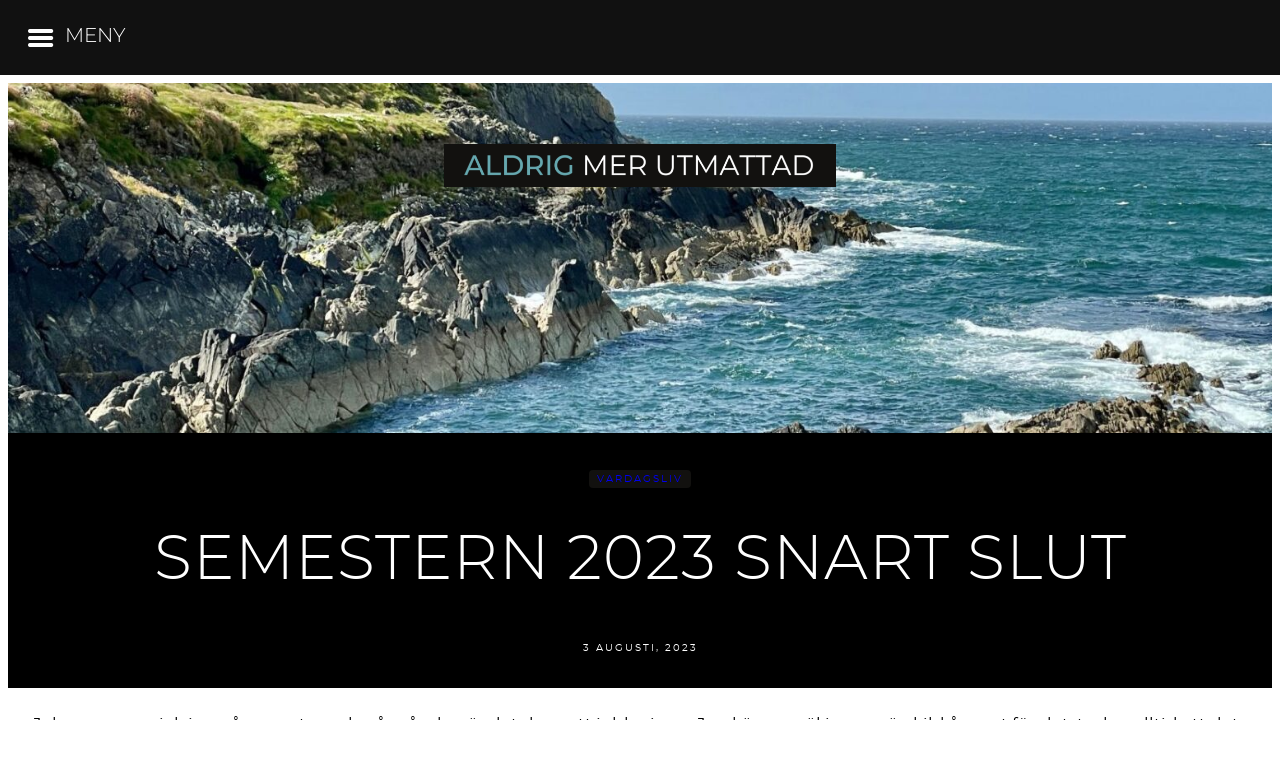

--- FILE ---
content_type: text/html; charset=UTF-8
request_url: https://aldrigmerutmattad.se/semestern-2023-snart-slut/
body_size: 48192
content:
<!DOCTYPE html>
<html lang="sv-SE">
<head><meta charset="UTF-8" /><script>if(navigator.userAgent.match(/MSIE|Internet Explorer/i)||navigator.userAgent.match(/Trident\/7\..*?rv:11/i)){var href=document.location.href;if(!href.match(/[?&]nowprocket/)){if(href.indexOf("?")==-1){if(href.indexOf("#")==-1){document.location.href=href+"?nowprocket=1"}else{document.location.href=href.replace("#","?nowprocket=1#")}}else{if(href.indexOf("#")==-1){document.location.href=href+"&nowprocket=1"}else{document.location.href=href.replace("#","&nowprocket=1#")}}}}</script><script>class RocketLazyLoadScripts{constructor(){this.v="1.2.5.1",this.triggerEvents=["keydown","mousedown","mousemove","touchmove","touchstart","touchend","wheel"],this.userEventHandler=this._triggerListener.bind(this),this.touchStartHandler=this._onTouchStart.bind(this),this.touchMoveHandler=this._onTouchMove.bind(this),this.touchEndHandler=this._onTouchEnd.bind(this),this.clickHandler=this._onClick.bind(this),this.interceptedClicks=[],this.interceptedClickListeners=[],this._interceptClickListeners(this),window.addEventListener("pageshow",e=>{this.persisted=e.persisted,this.everythingLoaded&&this._triggerLastFunctions()}),document.addEventListener("DOMContentLoaded",()=>{this._preconnect3rdParties()}),this.delayedScripts={normal:[],async:[],defer:[]},this.trash=[],this.allJQueries=[]}_addUserInteractionListener(e){if(document.hidden){e._triggerListener();return}this.triggerEvents.forEach(t=>window.addEventListener(t,e.userEventHandler,{passive:!0})),window.addEventListener("touchstart",e.touchStartHandler,{passive:!0}),window.addEventListener("mousedown",e.touchStartHandler),document.addEventListener("visibilitychange",e.userEventHandler)}_removeUserInteractionListener(){this.triggerEvents.forEach(e=>window.removeEventListener(e,this.userEventHandler,{passive:!0})),document.removeEventListener("visibilitychange",this.userEventHandler)}_onTouchStart(e){"HTML"!==e.target.tagName&&(window.addEventListener("touchend",this.touchEndHandler),window.addEventListener("mouseup",this.touchEndHandler),window.addEventListener("touchmove",this.touchMoveHandler,{passive:!0}),window.addEventListener("mousemove",this.touchMoveHandler),e.target.addEventListener("click",this.clickHandler),this._disableOtherEventListeners(e.target,!0),this._renameDOMAttribute(e.target,"onclick","rocket-onclick"),this._pendingClickStarted())}_onTouchMove(e){window.removeEventListener("touchend",this.touchEndHandler),window.removeEventListener("mouseup",this.touchEndHandler),window.removeEventListener("touchmove",this.touchMoveHandler,{passive:!0}),window.removeEventListener("mousemove",this.touchMoveHandler),e.target.removeEventListener("click",this.clickHandler),this._disableOtherEventListeners(e.target,!1),this._renameDOMAttribute(e.target,"rocket-onclick","onclick"),this._pendingClickFinished()}_onTouchEnd(){window.removeEventListener("touchend",this.touchEndHandler),window.removeEventListener("mouseup",this.touchEndHandler),window.removeEventListener("touchmove",this.touchMoveHandler,{passive:!0}),window.removeEventListener("mousemove",this.touchMoveHandler)}_onClick(e){e.target.removeEventListener("click",this.clickHandler),this._disableOtherEventListeners(e.target,!1),this._renameDOMAttribute(e.target,"rocket-onclick","onclick"),this.interceptedClicks.push(e),e.preventDefault(),e.stopPropagation(),e.stopImmediatePropagation(),this._pendingClickFinished()}_replayClicks(){window.removeEventListener("touchstart",this.touchStartHandler,{passive:!0}),window.removeEventListener("mousedown",this.touchStartHandler),this.interceptedClicks.forEach(e=>{e.target.dispatchEvent(new MouseEvent("click",{view:e.view,bubbles:!0,cancelable:!0}))})}_interceptClickListeners(e){EventTarget.prototype.addEventListenerBase=EventTarget.prototype.addEventListener,EventTarget.prototype.addEventListener=function(t,i,r){"click"!==t||e.windowLoaded||i===e.clickHandler||e.interceptedClickListeners.push({target:this,func:i,options:r}),(this||window).addEventListenerBase(t,i,r)}}_disableOtherEventListeners(e,t){this.interceptedClickListeners.forEach(i=>{i.target===e&&(t?e.removeEventListener("click",i.func,i.options):e.addEventListener("click",i.func,i.options))}),e.parentNode!==document.documentElement&&this._disableOtherEventListeners(e.parentNode,t)}_waitForPendingClicks(){return new Promise(e=>{this._isClickPending?this._pendingClickFinished=e:e()})}_pendingClickStarted(){this._isClickPending=!0}_pendingClickFinished(){this._isClickPending=!1}_renameDOMAttribute(e,t,i){e.hasAttribute&&e.hasAttribute(t)&&(event.target.setAttribute(i,event.target.getAttribute(t)),event.target.removeAttribute(t))}_triggerListener(){this._removeUserInteractionListener(this),"loading"===document.readyState?document.addEventListener("DOMContentLoaded",this._loadEverythingNow.bind(this)):this._loadEverythingNow()}_preconnect3rdParties(){let e=[];document.querySelectorAll("script[type=rocketlazyloadscript][data-rocket-src]").forEach(t=>{let i=t.getAttribute("data-rocket-src");if(i&&0!==i.indexOf("data:")){0===i.indexOf("//")&&(i=location.protocol+i);try{let r=new URL(i).origin;r!==location.origin&&e.push({src:r,crossOrigin:t.crossOrigin||"module"===t.getAttribute("data-rocket-type")})}catch(n){}}}),e=[...new Map(e.map(e=>[JSON.stringify(e),e])).values()],this._batchInjectResourceHints(e,"preconnect")}async _loadEverythingNow(){this.lastBreath=Date.now(),this._delayEventListeners(this),this._delayJQueryReady(this),this._handleDocumentWrite(),this._registerAllDelayedScripts(),this._preloadAllScripts(),await this._loadScriptsFromList(this.delayedScripts.normal),await this._loadScriptsFromList(this.delayedScripts.defer),await this._loadScriptsFromList(this.delayedScripts.async);try{await this._triggerDOMContentLoaded(),await this._pendingWebpackRequests(this),await this._triggerWindowLoad()}catch(e){console.error(e)}window.dispatchEvent(new Event("rocket-allScriptsLoaded")),this.everythingLoaded=!0,this._waitForPendingClicks().then(()=>{this._replayClicks()}),this._emptyTrash()}_registerAllDelayedScripts(){document.querySelectorAll("script[type=rocketlazyloadscript]").forEach(e=>{e.hasAttribute("data-rocket-src")?e.hasAttribute("async")&&!1!==e.async?this.delayedScripts.async.push(e):e.hasAttribute("defer")&&!1!==e.defer||"module"===e.getAttribute("data-rocket-type")?this.delayedScripts.defer.push(e):this.delayedScripts.normal.push(e):this.delayedScripts.normal.push(e)})}async _transformScript(e){if(await this._littleBreath(),!0===e.noModule&&"noModule"in HTMLScriptElement.prototype){e.setAttribute("data-rocket-status","skipped");return}return new Promise(t=>{let i;function r(){(i||e).setAttribute("data-rocket-status","executed"),t()}try{if(navigator.userAgent.indexOf("Firefox/")>0||""===navigator.vendor)i=document.createElement("script"),[...e.attributes].forEach(e=>{let t=e.nodeName;"type"!==t&&("data-rocket-type"===t&&(t="type"),"data-rocket-src"===t&&(t="src"),i.setAttribute(t,e.nodeValue))}),e.text&&(i.text=e.text),i.hasAttribute("src")?(i.addEventListener("load",r),i.addEventListener("error",function(){i.setAttribute("data-rocket-status","failed"),t()}),setTimeout(()=>{i.isConnected||t()},1)):(i.text=e.text,r()),e.parentNode.replaceChild(i,e);else{let n=e.getAttribute("data-rocket-type"),s=e.getAttribute("data-rocket-src");n?(e.type=n,e.removeAttribute("data-rocket-type")):e.removeAttribute("type"),e.addEventListener("load",r),e.addEventListener("error",function(){e.setAttribute("data-rocket-status","failed"),t()}),s?(e.removeAttribute("data-rocket-src"),e.src=s):e.src="data:text/javascript;base64,"+window.btoa(unescape(encodeURIComponent(e.text)))}}catch(a){e.setAttribute("data-rocket-status","failed"),t()}})}async _loadScriptsFromList(e){let t=e.shift();return t&&t.isConnected?(await this._transformScript(t),this._loadScriptsFromList(e)):Promise.resolve()}_preloadAllScripts(){this._batchInjectResourceHints([...this.delayedScripts.normal,...this.delayedScripts.defer,...this.delayedScripts.async],"preload")}_batchInjectResourceHints(e,t){var i=document.createDocumentFragment();e.forEach(e=>{let r=e.getAttribute&&e.getAttribute("data-rocket-src")||e.src;if(r){let n=document.createElement("link");n.href=r,n.rel=t,"preconnect"!==t&&(n.as="script"),e.getAttribute&&"module"===e.getAttribute("data-rocket-type")&&(n.crossOrigin=!0),e.crossOrigin&&(n.crossOrigin=e.crossOrigin),e.integrity&&(n.integrity=e.integrity),i.appendChild(n),this.trash.push(n)}}),document.head.appendChild(i)}_delayEventListeners(e){let t={};function i(i,r){return t[r].eventsToRewrite.indexOf(i)>=0&&!e.everythingLoaded?"rocket-"+i:i}function r(e,r){var n;!t[n=e]&&(t[n]={originalFunctions:{add:n.addEventListener,remove:n.removeEventListener},eventsToRewrite:[]},n.addEventListener=function(){arguments[0]=i(arguments[0],n),t[n].originalFunctions.add.apply(n,arguments)},n.removeEventListener=function(){arguments[0]=i(arguments[0],n),t[n].originalFunctions.remove.apply(n,arguments)}),t[e].eventsToRewrite.push(r)}function n(t,i){let r=t[i];t[i]=null,Object.defineProperty(t,i,{get:()=>r||function(){},set(n){e.everythingLoaded?r=n:t["rocket"+i]=r=n}})}r(document,"DOMContentLoaded"),r(window,"DOMContentLoaded"),r(window,"load"),r(window,"pageshow"),r(document,"readystatechange"),n(document,"onreadystatechange"),n(window,"onload"),n(window,"onpageshow")}_delayJQueryReady(e){let t;function i(t){return e.everythingLoaded?t:t.split(" ").map(e=>"load"===e||0===e.indexOf("load.")?"rocket-jquery-load":e).join(" ")}function r(r){if(r&&r.fn&&!e.allJQueries.includes(r)){r.fn.ready=r.fn.init.prototype.ready=function(t){return e.domReadyFired?t.bind(document)(r):document.addEventListener("rocket-DOMContentLoaded",()=>t.bind(document)(r)),r([])};let n=r.fn.on;r.fn.on=r.fn.init.prototype.on=function(){return this[0]===window&&("string"==typeof arguments[0]||arguments[0]instanceof String?arguments[0]=i(arguments[0]):"object"==typeof arguments[0]&&Object.keys(arguments[0]).forEach(e=>{let t=arguments[0][e];delete arguments[0][e],arguments[0][i(e)]=t})),n.apply(this,arguments),this},e.allJQueries.push(r)}t=r}r(window.jQuery),Object.defineProperty(window,"jQuery",{get:()=>t,set(e){r(e)}})}async _pendingWebpackRequests(e){let t=document.querySelector("script[data-webpack]");async function i(){return new Promise(e=>{t.addEventListener("load",e),t.addEventListener("error",e)})}t&&(await i(),await e._requestAnimFrame(),await e._pendingWebpackRequests(e))}async _triggerDOMContentLoaded(){this.domReadyFired=!0,await this._littleBreath(),document.dispatchEvent(new Event("rocket-readystatechange")),await this._littleBreath(),document.rocketonreadystatechange&&document.rocketonreadystatechange(),await this._littleBreath(),document.dispatchEvent(new Event("rocket-DOMContentLoaded")),await this._littleBreath(),window.dispatchEvent(new Event("rocket-DOMContentLoaded"))}async _triggerWindowLoad(){await this._littleBreath(),document.dispatchEvent(new Event("rocket-readystatechange")),await this._littleBreath(),document.rocketonreadystatechange&&document.rocketonreadystatechange(),await this._littleBreath(),window.dispatchEvent(new Event("rocket-load")),await this._littleBreath(),window.rocketonload&&window.rocketonload(),await this._littleBreath(),this.allJQueries.forEach(e=>e(window).trigger("rocket-jquery-load")),await this._littleBreath();let e=new Event("rocket-pageshow");e.persisted=this.persisted,window.dispatchEvent(e),await this._littleBreath(),window.rocketonpageshow&&window.rocketonpageshow({persisted:this.persisted}),this.windowLoaded=!0}_triggerLastFunctions(){document.onreadystatechange&&document.onreadystatechange(),window.onload&&window.onload(),window.onpageshow&&window.onpageshow({persisted:this.persisted})}_handleDocumentWrite(){let e=new Map;document.write=document.writeln=function(t){let i=document.currentScript;i||console.error("WPRocket unable to document.write this: "+t);let r=document.createRange(),n=i.parentElement,s=e.get(i);void 0===s&&(s=i.nextSibling,e.set(i,s));let a=document.createDocumentFragment();r.setStart(a,0),a.appendChild(r.createContextualFragment(t)),n.insertBefore(a,s)}}async _littleBreath(){Date.now()-this.lastBreath>45&&(await this._requestAnimFrame(),this.lastBreath=Date.now())}async _requestAnimFrame(){return document.hidden?new Promise(e=>setTimeout(e)):new Promise(e=>requestAnimationFrame(e))}_emptyTrash(){this.trash.forEach(e=>e.remove())}static run(){let e=new RocketLazyLoadScripts;e._addUserInteractionListener(e)}}RocketLazyLoadScripts.run();</script>
	
	<meta name="viewport" content="width=device-width, initial-scale=1" />
<meta name='robots' content='index, follow, max-image-preview:large, max-snippet:-1, max-video-preview:-1' />
	<style></style>
	
	<!-- This site is optimized with the Yoast SEO plugin v26.8 - https://yoast.com/product/yoast-seo-wordpress/ -->
	<meta name="description" content="Miljöombyte är bra för att bryta mina tankemönster och i år har jag verkligen bytt miljö - Orsa och Irland har varit semestermål." />
	<link rel="canonical" href="https://aldrigmerutmattad.se/semestern-2023-snart-slut/" />
	<meta property="og:locale" content="sv_SE" />
	<meta property="og:type" content="article" />
	<meta property="og:title" content="Semestern 2023 snart slut | ALDRIG MER UTMATTAD" />
	<meta property="og:description" content="Miljöombyte är bra för att bryta mina tankemönster och i år har jag verkligen bytt miljö - Orsa och Irland har varit semestermål." />
	<meta property="og:url" content="https://aldrigmerutmattad.se/semestern-2023-snart-slut/" />
	<meta property="og:site_name" content="ALDRIG MER UTMATTAD" />
	<meta property="article:publisher" content="https://www.facebook.com/aldrigmerutmattad" />
	<meta property="article:author" content="https://www.facebook.com/aldrigmerutmattad" />
	<meta property="article:published_time" content="2023-08-03T18:37:03+00:00" />
	<meta property="article:modified_time" content="2023-08-03T18:37:08+00:00" />
	<meta property="og:image" content="https://aldrigmerutmattad.se/wp-content/uploads/sites/2/2023/08/1.jpg" />
	<meta property="og:image:width" content="1640" />
	<meta property="og:image:height" content="924" />
	<meta property="og:image:type" content="image/jpeg" />
	<meta name="author" content="Camilla" />
	<meta name="twitter:card" content="summary_large_image" />
	<meta name="twitter:label1" content="Skriven av" />
	<meta name="twitter:data1" content="Camilla" />
	<meta name="twitter:label2" content="Beräknad lästid" />
	<meta name="twitter:data2" content="7 minuter" />
	<script type="application/ld+json" class="yoast-schema-graph">{"@context":"https://schema.org","@graph":[{"@type":"Article","@id":"https://aldrigmerutmattad.se/semestern-2023-snart-slut/#article","isPartOf":{"@id":"https://aldrigmerutmattad.se/semestern-2023-snart-slut/"},"author":{"name":"Camilla","@id":"https://aldrigmerutmattad.se/#/schema/person/78c62b0fa3d82b8b13ca17fda04367d6"},"headline":"Semestern 2023 snart slut","datePublished":"2023-08-03T18:37:03+00:00","dateModified":"2023-08-03T18:37:08+00:00","mainEntityOfPage":{"@id":"https://aldrigmerutmattad.se/semestern-2023-snart-slut/"},"wordCount":715,"commentCount":0,"publisher":{"@id":"https://aldrigmerutmattad.se/#/schema/person/78c62b0fa3d82b8b13ca17fda04367d6"},"image":{"@id":"https://aldrigmerutmattad.se/semestern-2023-snart-slut/#primaryimage"},"thumbnailUrl":"https://aldrigmerutmattad.se/wp-content/uploads/sites/2/2023/08/1.jpg","keywords":["Återhämtning","Glädjeämnen"],"articleSection":["Vardagsliv"],"inLanguage":"sv-SE","potentialAction":[{"@type":"CommentAction","name":"Comment","target":["https://aldrigmerutmattad.se/semestern-2023-snart-slut/#respond"]}]},{"@type":"WebPage","@id":"https://aldrigmerutmattad.se/semestern-2023-snart-slut/","url":"https://aldrigmerutmattad.se/semestern-2023-snart-slut/","name":"Semestern 2023 snart slut | ALDRIG MER UTMATTAD","isPartOf":{"@id":"https://aldrigmerutmattad.se/#website"},"primaryImageOfPage":{"@id":"https://aldrigmerutmattad.se/semestern-2023-snart-slut/#primaryimage"},"image":{"@id":"https://aldrigmerutmattad.se/semestern-2023-snart-slut/#primaryimage"},"thumbnailUrl":"https://aldrigmerutmattad.se/wp-content/uploads/sites/2/2023/08/1.jpg","datePublished":"2023-08-03T18:37:03+00:00","dateModified":"2023-08-03T18:37:08+00:00","description":"Miljöombyte är bra för att bryta mina tankemönster och i år har jag verkligen bytt miljö - Orsa och Irland har varit semestermål.","breadcrumb":{"@id":"https://aldrigmerutmattad.se/semestern-2023-snart-slut/#breadcrumb"},"inLanguage":"sv-SE","potentialAction":[{"@type":"ReadAction","target":["https://aldrigmerutmattad.se/semestern-2023-snart-slut/"]}]},{"@type":"ImageObject","inLanguage":"sv-SE","@id":"https://aldrigmerutmattad.se/semestern-2023-snart-slut/#primaryimage","url":"https://aldrigmerutmattad.se/wp-content/uploads/sites/2/2023/08/1.jpg","contentUrl":"https://aldrigmerutmattad.se/wp-content/uploads/sites/2/2023/08/1.jpg","width":1640,"height":924,"caption":"Semester i Irland"},{"@type":"BreadcrumbList","@id":"https://aldrigmerutmattad.se/semestern-2023-snart-slut/#breadcrumb","itemListElement":[{"@type":"ListItem","position":1,"name":"Hem","item":"https://aldrigmerutmattad.se/"},{"@type":"ListItem","position":2,"name":"Semestern 2023 snart slut"}]},{"@type":"WebSite","@id":"https://aldrigmerutmattad.se/#website","url":"https://aldrigmerutmattad.se/","name":"ALDRIG MER UTMATTAD","description":"Utmattningssyndrom, hälsa och mental utveckling","publisher":{"@id":"https://aldrigmerutmattad.se/#/schema/person/78c62b0fa3d82b8b13ca17fda04367d6"},"potentialAction":[{"@type":"SearchAction","target":{"@type":"EntryPoint","urlTemplate":"https://aldrigmerutmattad.se/?s={search_term_string}"},"query-input":{"@type":"PropertyValueSpecification","valueRequired":true,"valueName":"search_term_string"}}],"inLanguage":"sv-SE"},{"@type":["Person","Organization"],"@id":"https://aldrigmerutmattad.se/#/schema/person/78c62b0fa3d82b8b13ca17fda04367d6","name":"Camilla","image":{"@type":"ImageObject","inLanguage":"sv-SE","@id":"https://aldrigmerutmattad.se/#/schema/person/image/","url":"https://aldrigmerutmattad.se/wp-content/uploads/sites/2/2022/05/Ny-Aldrig-mer-utmattad-2022.png","contentUrl":"https://aldrigmerutmattad.se/wp-content/uploads/sites/2/2022/05/Ny-Aldrig-mer-utmattad-2022.png","width":500,"height":500,"caption":"Camilla"},"logo":{"@id":"https://aldrigmerutmattad.se/#/schema/person/image/"},"sameAs":["https://www.facebook.com/aldrigmerutmattad","https://www.instagram.com/aldrigmerutmattad","https://www.pinterest.se/aldrigmerutmattad/"],"url":"https://aldrigmerutmattad.se/author/camillashq/"}]}</script>
	<!-- / Yoast SEO plugin. -->


<title>Semestern 2023 snart slut | ALDRIG MER UTMATTAD</title><link rel="preload" as="font" href="https://fonts.gstatic.com/s/montserrat/v30/JTUQjIg1_i6t8kCHKm459WxRyS7m.woff2" crossorigin><link rel="preload" as="font" href="https://fonts.gstatic.com/s/montserrat/v30/JTUSjIg1_i6t8kCHKm459Wlhyw.woff2" crossorigin><link rel="preload" as="font" href="https://fonts.gstatic.com/s/montserrat/v30/JTUFjIg1_i6t8kCHKm459Wx7xQYXK0vOoz6jq6R9WXh0pg.woff2" crossorigin><link rel="preload" as="font" href="https://aldrigmerutmattad.se/wp-content/plugins/mobile-menu/includes/css/font/mobmenu.woff2?31192480" crossorigin><link rel="preload" as="font" href="https://aldrigmerutmattad.se/wp-content/themes/camilla/assets/fonts/montserrat-light_normal_300.ttf" crossorigin><link rel="preload" as="font" href="https://aldrigmerutmattad.se/wp-content/themes/camilla/assets/fonts/montserrat_normal_700.ttf" crossorigin><link rel="preload" as="font" href="https://aldrigmerutmattad.se/wp-content/themes/camilla/assets/fonts/montserrat_italic_400.ttf" crossorigin><link rel="preload" as="font" href="https://aldrigmerutmattad.se/wp-content/themes/camilla/assets/fonts/montserrat_normal_400.ttf" crossorigin><style id="wpr-usedcss">img:is([sizes=auto i],[sizes^="auto," i]){contain-intrinsic-size:3000px 1500px}.wp-block-site-logo{box-sizing:border-box;line-height:0}.wp-block-site-logo a{display:inline-block;line-height:0}.wp-block-site-logo img{height:auto;max-width:100%}.wp-block-site-logo a,.wp-block-site-logo img{border-radius:inherit}.wp-block-site-logo.aligncenter{margin-left:auto;margin-right:auto;text-align:center}:root :where(.wp-block-site-logo.is-style-rounded){border-radius:9999px}:root :where(p.has-background){padding:1.25em 2.375em}:where(p.has-text-color:not(.has-link-color)) a{color:inherit}.wp-block-cover{align-items:center;background-position:50%;box-sizing:border-box;display:flex;justify-content:center;min-height:430px;overflow:hidden;overflow:clip;padding:1em;position:relative}.wp-block-cover .has-background-dim:not([class*=-background-color]),.wp-block-cover.has-background-dim:not([class*=-background-color]){background-color:#000}.wp-block-cover.has-background-dim:before{background-color:inherit;content:""}.wp-block-cover .wp-block-cover__background,.wp-block-cover.has-background-dim:not(.has-background-gradient):before{bottom:0;left:0;opacity:.5;position:absolute;right:0;top:0}.wp-block-cover .wp-block-cover__background.has-background-dim.has-background-dim-0{opacity:0}.wp-block-cover.aligncenter{display:flex}.wp-block-cover .wp-block-cover__inner-container{color:inherit;position:relative;width:100%}.wp-block-cover .wp-block-cover__image-background{border:none;bottom:0;box-shadow:none;height:100%;left:0;margin:0;max-height:none;max-width:none;object-fit:cover;outline:0;padding:0;position:absolute;right:0;top:0;width:100%}:where(.wp-block-cover-image:not(.has-text-color)),:where(.wp-block-cover:not(.has-text-color)){color:#fff}:where(.wp-block-cover-image.is-light:not(.has-text-color)),:where(.wp-block-cover.is-light:not(.has-text-color)){color:#000}:root :where(.wp-block-cover h1:not(.has-text-color)),:root :where(.wp-block-cover h2:not(.has-text-color)),:root :where(.wp-block-cover h3:not(.has-text-color)),:root :where(.wp-block-cover h4:not(.has-text-color)),:root :where(.wp-block-cover h5:not(.has-text-color)),:root :where(.wp-block-cover h6:not(.has-text-color)),:root :where(.wp-block-cover p:not(.has-text-color)){color:inherit}body:not(.editor-styles-wrapper) .wp-block-cover:not(.wp-block-cover:has(.wp-block-cover__background+.wp-block-cover__inner-container)) .wp-block-cover__image-background{z-index:0}body:not(.editor-styles-wrapper) .wp-block-cover:not(.wp-block-cover:has(.wp-block-cover__background+.wp-block-cover__inner-container)) .wp-block-cover__background,body:not(.editor-styles-wrapper) .wp-block-cover:not(.wp-block-cover:has(.wp-block-cover__background+.wp-block-cover__inner-container)) .wp-block-cover__inner-container,body:not(.editor-styles-wrapper) .wp-block-cover:not(.wp-block-cover:has(.wp-block-cover__background+.wp-block-cover__inner-container)).has-background-dim:not(.has-background-gradient):before{z-index:1}.wp-block-post-terms{box-sizing:border-box}.wp-block-post-terms .wp-block-post-terms__separator{white-space:pre-wrap}.wp-block-post-title{box-sizing:border-box;word-break:break-word}.wp-block-post-title :where(a){display:inline-block;font-family:inherit;font-size:inherit;font-style:inherit;font-weight:inherit;letter-spacing:inherit;line-height:inherit;text-decoration:inherit}.wp-block-post-date{box-sizing:border-box}.wp-block-group{box-sizing:border-box}:where(.wp-block-group.wp-block-group-is-layout-constrained){position:relative}.wp-block-spacer{clear:both}h1.has-background,h2.has-background,h3.has-background,h4.has-background{padding:1.25em 2.375em}.wp-block-image>a,.wp-block-image>figure>a{display:inline-block}.wp-block-image img{box-sizing:border-box;height:auto;max-width:100%;vertical-align:bottom}.wp-block-image[style*=border-radius] img,.wp-block-image[style*=border-radius]>a{border-radius:inherit}.wp-block-image.aligncenter{text-align:center}.wp-block-image .aligncenter,.wp-block-image.aligncenter{display:table}.wp-block-image .aligncenter>figcaption,.wp-block-image.aligncenter>figcaption{caption-side:bottom;display:table-caption}.wp-block-image .aligncenter{margin-left:auto;margin-right:auto}.wp-block-image :where(figcaption){margin-bottom:1em;margin-top:.5em}:root :where(.wp-block-image.is-style-rounded img,.wp-block-image .is-style-rounded img){border-radius:9999px}.wp-block-image figure{margin:0}.wp-lightbox-container{display:flex;flex-direction:column;position:relative}.wp-lightbox-container img{cursor:zoom-in}.wp-lightbox-container img:hover+button{opacity:1}.wp-lightbox-container button{align-items:center;-webkit-backdrop-filter:blur(16px) saturate(180%);backdrop-filter:blur(16px) saturate(180%);background-color:#5a5a5a40;border:none;border-radius:4px;cursor:zoom-in;display:flex;height:20px;justify-content:center;opacity:0;padding:0;position:absolute;right:16px;text-align:center;top:16px;width:20px;z-index:100}.wp-lightbox-container button:focus-visible{outline:#5a5a5a40 auto 3px;outline:-webkit-focus-ring-color auto 3px;outline-offset:3px}.wp-lightbox-container button:hover{cursor:pointer;opacity:1}.wp-lightbox-container button:focus{opacity:1}.wp-lightbox-container button:focus,.wp-lightbox-container button:hover,.wp-lightbox-container button:not(:hover):not(:active):not(.has-background){background-color:#5a5a5a40;border:none}.wp-lightbox-overlay{box-sizing:border-box;cursor:zoom-out;height:100vh;left:0;overflow:hidden;position:fixed;top:0;visibility:hidden;width:100%;z-index:100000}.wp-lightbox-overlay .close-button{align-items:center;cursor:pointer;display:flex;justify-content:center;min-height:40px;min-width:40px;padding:0;position:absolute;right:calc(env(safe-area-inset-right) + 16px);top:calc(env(safe-area-inset-top) + 16px);z-index:5000000}.wp-lightbox-overlay .close-button:focus,.wp-lightbox-overlay .close-button:hover,.wp-lightbox-overlay .close-button:not(:hover):not(:active):not(.has-background){background:0 0;border:none}.wp-lightbox-overlay .lightbox-image-container{height:var(--wp--lightbox-container-height);left:50%;overflow:hidden;position:absolute;top:50%;transform:translate(-50%,-50%);transform-origin:top left;width:var(--wp--lightbox-container-width);z-index:9999999999}.wp-lightbox-overlay .wp-block-image{align-items:center;box-sizing:border-box;display:flex;height:100%;justify-content:center;margin:0;position:relative;transform-origin:0 0;width:100%;z-index:3000000}.wp-lightbox-overlay .wp-block-image img{height:var(--wp--lightbox-image-height);min-height:var(--wp--lightbox-image-height);min-width:var(--wp--lightbox-image-width);width:var(--wp--lightbox-image-width)}.wp-lightbox-overlay .wp-block-image figcaption{display:none}.wp-lightbox-overlay button{background:0 0;border:none}.wp-lightbox-overlay .scrim{background-color:#fff;height:100%;opacity:.9;position:absolute;width:100%;z-index:2000000}.wp-lightbox-overlay.active{visibility:visible}@media not (prefers-reduced-motion){.wp-block-image img.hide{visibility:hidden}.wp-block-image img.show{animation:.4s show-content-image}.wp-lightbox-container button{transition:opacity .2s ease}.wp-lightbox-overlay.active{animation:.25s both turn-on-visibility}.wp-lightbox-overlay.active img{animation:.35s both turn-on-visibility}.wp-lightbox-overlay.zoom.active{animation:none;opacity:1;visibility:visible}.wp-lightbox-overlay.zoom.active .lightbox-image-container{animation:.4s lightbox-zoom-in}.wp-lightbox-overlay.zoom.active .lightbox-image-container img{animation:none}.wp-lightbox-overlay.zoom.active .scrim{animation:.4s forwards turn-on-visibility}}@keyframes show-content-image{0%{visibility:hidden}99%{visibility:hidden}to{visibility:visible}}@keyframes turn-on-visibility{0%{opacity:0}to{opacity:1}}@keyframes lightbox-zoom-in{0%{transform:translate(calc((-100vw + var(--wp--lightbox-scrollbar-width))/ 2 + var(--wp--lightbox-initial-left-position)),calc(-50vh + var(--wp--lightbox-initial-top-position))) scale(var(--wp--lightbox-scale))}to{transform:translate(-50%,-50%) scale(1)}}.wp-block-gallery:not(.has-nested-images){display:flex;flex-wrap:wrap;list-style-type:none;margin:0;padding:0}.wp-block-gallery:not(.has-nested-images) figcaption{flex-grow:1}figure.wp-block-gallery.has-nested-images{align-items:normal}.wp-block-gallery.has-nested-images figure.wp-block-image:not(#individual-image){margin:0;width:calc(50% - var(--wp--style--unstable-gallery-gap,16px)/ 2)}.wp-block-gallery.has-nested-images figure.wp-block-image{box-sizing:border-box;display:flex;flex-direction:column;flex-grow:1;justify-content:center;max-width:100%;position:relative}.wp-block-gallery.has-nested-images figure.wp-block-image>a,.wp-block-gallery.has-nested-images figure.wp-block-image>div{flex-direction:column;flex-grow:1;margin:0}.wp-block-gallery.has-nested-images figure.wp-block-image img{display:block;height:auto;max-width:100%!important;width:auto}.wp-block-gallery.has-nested-images figure.wp-block-image figcaption,.wp-block-gallery.has-nested-images figure.wp-block-image:has(figcaption):before{bottom:0;left:0;max-height:100%;position:absolute;right:0}.wp-block-gallery.has-nested-images figure.wp-block-image:has(figcaption):before{-webkit-backdrop-filter:blur(3px);backdrop-filter:blur(3px);content:"";height:100%;-webkit-mask-image:linear-gradient(0deg,#000 20%,#0000);mask-image:linear-gradient(0deg,#000 20%,#0000);max-height:40%}.wp-block-gallery.has-nested-images figure.wp-block-image figcaption{background:linear-gradient(0deg,#0006,#0000);box-sizing:border-box;color:#fff;font-size:13px;margin:0;overflow:auto;padding:1em;scrollbar-color:#0000 #0000;scrollbar-gutter:stable both-edges;scrollbar-width:thin;text-align:center;text-shadow:0 0 1.5px #000;will-change:transform}.wp-block-gallery.has-nested-images figure.wp-block-image figcaption::-webkit-scrollbar{height:12px;width:12px}.wp-block-gallery.has-nested-images figure.wp-block-image figcaption::-webkit-scrollbar-track{background-color:initial}.wp-block-gallery.has-nested-images figure.wp-block-image figcaption::-webkit-scrollbar-thumb{background-clip:padding-box;background-color:initial;border:3px solid #0000;border-radius:8px}.wp-block-gallery.has-nested-images figure.wp-block-image figcaption:focus-within::-webkit-scrollbar-thumb,.wp-block-gallery.has-nested-images figure.wp-block-image figcaption:focus::-webkit-scrollbar-thumb,.wp-block-gallery.has-nested-images figure.wp-block-image figcaption:hover::-webkit-scrollbar-thumb{background-color:#fffc}.wp-block-gallery.has-nested-images figure.wp-block-image figcaption:focus,.wp-block-gallery.has-nested-images figure.wp-block-image figcaption:focus-within,.wp-block-gallery.has-nested-images figure.wp-block-image figcaption:hover{scrollbar-color:#fffc #0000}@media (hover:none){.wp-block-gallery.has-nested-images figure.wp-block-image figcaption{scrollbar-color:#fffc #0000}}.wp-block-gallery.has-nested-images figure.wp-block-image figcaption img{display:inline}.wp-block-gallery.has-nested-images figure.wp-block-image figcaption a{color:inherit}.wp-block-gallery.has-nested-images figcaption{flex-basis:100%;flex-grow:1;text-align:center}.wp-block-gallery.has-nested-images:not(.is-cropped) figure.wp-block-image:not(#individual-image){margin-bottom:auto;margin-top:0}.wp-block-gallery.has-nested-images.is-cropped figure.wp-block-image:not(#individual-image){align-self:inherit}.wp-block-gallery.has-nested-images.is-cropped figure.wp-block-image:not(#individual-image)>a,.wp-block-gallery.has-nested-images.is-cropped figure.wp-block-image:not(#individual-image)>div:not(.components-drop-zone){display:flex}.wp-block-gallery.has-nested-images.is-cropped figure.wp-block-image:not(#individual-image) a,.wp-block-gallery.has-nested-images.is-cropped figure.wp-block-image:not(#individual-image) img{flex:1 0 0%;height:100%;object-fit:cover;width:100%}@media (min-width:600px){.wp-block-gallery.has-nested-images.columns-default figure.wp-block-image:not(#individual-image){width:calc(33.33% - var(--wp--style--unstable-gallery-gap,16px)*.66667)}.wp-block-gallery.has-nested-images.columns-default figure.wp-block-image:not(#individual-image):first-child:nth-last-child(2),.wp-block-gallery.has-nested-images.columns-default figure.wp-block-image:not(#individual-image):first-child:nth-last-child(2)~figure.wp-block-image:not(#individual-image){width:calc(50% - var(--wp--style--unstable-gallery-gap,16px)*.5)}.wp-block-gallery.has-nested-images.columns-default figure.wp-block-image:not(#individual-image):first-child:last-child{width:100%}}.wp-block-gallery.has-nested-images.aligncenter{justify-content:center}.wp-block-post-content{display:flow-root}.wp-block-separator{border:none;border-top:2px solid}:root :where(.wp-block-separator.is-style-dots){height:auto;line-height:1;text-align:center}:root :where(.wp-block-separator.is-style-dots):before{color:currentColor;content:"···";font-family:serif;font-size:1.5em;letter-spacing:2em;padding-left:2em}.wp-block-separator.is-style-dots{background:0 0!important;border:none!important}:where(.wp-block-post-comments-form) input:not([type=submit]),:where(.wp-block-post-comments-form) textarea{border:1px solid #949494;font-family:inherit;font-size:1em}:where(.wp-block-post-comments-form) input:where(:not([type=submit]):not([type=checkbox])),:where(.wp-block-post-comments-form) textarea{padding:calc(.667em + 2px)}.wp-block-post-comments-form{box-sizing:border-box}.wp-block-post-comments-form[style*=font-family] :where(.comment-reply-title){font-family:inherit}.wp-block-post-comments-form[class*=-font-size] :where(.comment-reply-title),.wp-block-post-comments-form[style*=font-size] :where(.comment-reply-title){font-size:inherit}.wp-block-post-comments-form[style*=line-height] :where(.comment-reply-title){line-height:inherit}.wp-block-post-comments-form[style*=letter-spacing] :where(.comment-reply-title){letter-spacing:inherit}.wp-block-post-comments-form :where(input[type=submit]){box-shadow:none;cursor:pointer;display:inline-block;overflow-wrap:break-word;text-align:center}.wp-block-post-comments-form .comment-form input:not([type=submit]):not([type=checkbox]):not([type=hidden]),.wp-block-post-comments-form .comment-form textarea{box-sizing:border-box;display:block;width:100%}.wp-block-post-comments-form .comment-form-author label,.wp-block-post-comments-form .comment-form-email label,.wp-block-post-comments-form .comment-form-url label{display:block;margin-bottom:.25em}.wp-block-post-comments-form .comment-form-cookies-consent{display:flex;gap:.25em}.wp-block-post-comments-form .comment-form-cookies-consent #wp-comment-cookies-consent{margin-top:.35em}.wp-block-post-comments-form .comment-reply-title{margin-bottom:0}.wp-block-post-comments-form .comment-reply-title :where(small){font-size:var(--wp--preset--font-size--medium,smaller);margin-left:.5em}.wp-block-button.aligncenter{text-align:center}.wp-block-button__link{align-content:center;box-sizing:border-box;cursor:pointer;display:inline-block;height:100%;text-align:center;word-break:break-word}.wp-block-button__link.aligncenter{text-align:center}:where(.wp-block-button__link){border-radius:9999px;box-shadow:none;padding:calc(.667em + 2px) calc(1.333em + 2px);text-decoration:none}:root :where(.wp-block-button .wp-block-button__link.is-style-outline),:root :where(.wp-block-button.is-style-outline>.wp-block-button__link){border:2px solid;padding:.667em 1.333em}:root :where(.wp-block-button .wp-block-button__link.is-style-outline:not(.has-text-color)),:root :where(.wp-block-button.is-style-outline>.wp-block-button__link:not(.has-text-color)){color:currentColor}:root :where(.wp-block-button .wp-block-button__link.is-style-outline:not(.has-background)),:root :where(.wp-block-button.is-style-outline>.wp-block-button__link:not(.has-background)){background-color:initial;background-image:none}:where(.wp-block-post-comments input[type=submit]){border:none}.wp-block-comments{box-sizing:border-box}.wp-block-post-navigation-link .wp-block-post-navigation-link__arrow-previous{display:inline-block;margin-right:1ch}.wp-block-post-navigation-link .wp-block-post-navigation-link__arrow-previous:not(.is-arrow-chevron){transform:scaleX(1)}.wp-block-post-navigation-link .wp-block-post-navigation-link__arrow-next{display:inline-block;margin-left:1ch}.wp-block-post-navigation-link .wp-block-post-navigation-link__arrow-next:not(.is-arrow-chevron){transform:scaleX(1)}.mailpoet_form_html fieldset,.mailpoet_form_html figure,.mailpoet_form_html form,.mailpoet_form_html h1,.mailpoet_form_html h2,.mailpoet_form_html h3,.mailpoet_form_html h4,.mailpoet_form_html hr,.mailpoet_form_html iframe,.mailpoet_form_html legend,.mailpoet_form_html li,.mailpoet_form_html p,.mailpoet_form_html textarea,.mailpoet_form_html ul{font-family:Arial,Helvetica,sans-serif;font-size:16px;-moz-osx-font-smoothing:grayscale;-webkit-font-smoothing:antialiased;font-synthesis:none;font-weight:400;letter-spacing:normal}.mailpoet_form_html h1,.mailpoet_form_html h2,.mailpoet_form_html h3,.mailpoet_form_html h4{font-weight:700;letter-spacing:normal;padding-top:0}.mailpoet_form_html ul{font-family:Arial,Helvetica,sans-serif}.mailpoet_form_html label{font-family:Arial,Helvetica,sans-serif;margin-bottom:10px}.mailpoet_form_html input{font-family:Arial,Helvetica,sans-serif}.mailpoet_form_html a{background-color:rgba(0,0,0,0);color:#28303d;cursor:pointer;-webkit-text-decoration-skip-ink:all;text-decoration-skip-ink:all;text-decoration-thickness:1px;text-underline-offset:3px}.mailpoet_form_html button,.mailpoet_form_html input[type=button],.mailpoet_form_html input[type=reset],.mailpoet_form_html input[type=submit]{text-transform:none}input.parsley-success,select.parsley-success,textarea.parsley-success{background-color:#dff0d8;border-color:#d6e9c6;color:#468847}input.parsley-error,select.parsley-error,textarea.parsley-error{background-color:#f2dede;border-color:#eed3d7;color:#900}.parsley-errors-list{color:#900;font-size:.8rem;line-height:1em;list-style-type:none;margin:8px 0 3px;opacity:0;padding:0;transition:all .3s ease-in}.parsley-errors-list.filled{opacity:1}.parsley-custom-error-message{color:#900}.mailpoet_form .mailpoet_form_paragraph,.mailpoet_form .mailpoet_message,.mailpoet_form .mailpoet_paragraph,.mailpoet_form .mailpoet_paragraph select,.mailpoet_form .mailpoet_submit,.mailpoet_form .mailpoet_text{max-width:100%}@media screen and (max-width:499px){.mailpoet_form{box-sizing:border-box}.mailpoet_form .mailpoet_form_paragraph,.mailpoet_form .mailpoet_message,.mailpoet_form .mailpoet_paragraph,.mailpoet_form .mailpoet_paragraph select,.mailpoet_form .mailpoet_submit,.mailpoet_form .mailpoet_text{font-size:16px!important;line-height:1.4!important}}.mailpoet_form.mailpoet_form_successfully_send{position:relative}.mailpoet_form.mailpoet_form_successfully_send .mailpoet_validate_success{left:50%;position:absolute;text-align:center;top:50%;transform:translate(-50%,-50%)}.mailpoet_form .mailpoet-has-font-size{line-height:1.4}.mailpoet_form .mailpoet_submit{white-space:normal;word-wrap:break-word}.mailpoet_paragraph fieldset,.mailpoet_paragraph legend{background:rgba(0,0,0,0);border:0;color:inherit;margin:0;padding:0}.mailpoet_form_sending .mailpoet_form_loading{display:block}.mailpoet_form_sending .mailpoet_submit{display:none}.mailpoet_form_loading{display:none;text-align:center;width:30px}.mailpoet_form_loading>span{animation:1.4s ease-in-out infinite both mailpoet-bouncedelay;background-color:#5b5b5b;border-radius:100%;display:inline-block;height:5px;width:5px}.mailpoet_form_loading .mailpoet_bounce1{animation-delay:-.32s}.mailpoet_form_loading .mailpoet_bounce2{animation-delay:-.16s;margin:0 7px}.mailpoet_captcha_form .mailpoet_validate_success{color:#468847}.mailpoet_captcha_form .mailpoet_validate_error{color:#b94a48}.mailpoet_captcha_update{cursor:pointer}@keyframes mailpoet-bouncedelay{0%,100%,80%{transform:scale(0)}40%{transform:scale(1)}}.mailpoet_form .mailpoet_paragraph{margin-bottom:20px}@media screen and (min-width:500px){div.mailpoet_form:not(.mailpoet_form_fixed_bar) .mailpoet_paragraph p:last-child,div.mailpoet_form:not(.mailpoet_form_fixed_bar) .mailpoet_paragraph:last-child{margin-bottom:0}}@container column (width > 400px){.mailpoet_paragraph:last-child{margin-bottom:0}}.mailpoet_form_popup_overlay{background-color:#000;display:none;height:100%;left:0;margin:0;max-width:100%!important;opacity:.7;position:fixed;top:0;width:100%!important;z-index:100000}.mailpoet_form_close_icon{cursor:pointer;display:block;height:20px;margin:0 0 0 auto;padding:0;position:absolute;right:10px;top:10px;width:20px;z-index:100002}.mailpoet_form_popup_overlay.active{display:block}@media screen and (max-width:500px){.mailpoet_form_popup_overlay.active{display:none}}.mailpoet_spacer{align-items:center;display:flex;flex-direction:column;justify-content:center;margin-bottom:20px;width:100%}@media screen and (max-width:499px){.mailpoet_spacer:not(.mailpoet_has_divider){display:none}}.mailpoet_message{clear:both}.mailpoet-manage-subscription .mailpoet-submit-success{color:#7ed321}.mailpoet_form .has-black-color{color:#000}.mailpoet_form .has-black-background-color{background-color:#000}.mailpoet_form .has-white-color{color:#fff}@font-face{font-display:swap;font-family:Montserrat;font-style:italic;font-weight:400;src:url(https://fonts.gstatic.com/s/montserrat/v30/JTUQjIg1_i6t8kCHKm459WxRyS7m.woff2) format('woff2');unicode-range:U+0000-00FF,U+0131,U+0152-0153,U+02BB-02BC,U+02C6,U+02DA,U+02DC,U+0304,U+0308,U+0329,U+2000-206F,U+20AC,U+2122,U+2191,U+2193,U+2212,U+2215,U+FEFF,U+FFFD}@font-face{font-display:swap;font-family:Montserrat;font-style:italic;font-weight:700;src:url(https://fonts.gstatic.com/s/montserrat/v30/JTUQjIg1_i6t8kCHKm459WxRyS7m.woff2) format('woff2');unicode-range:U+0000-00FF,U+0131,U+0152-0153,U+02BB-02BC,U+02C6,U+02DA,U+02DC,U+0304,U+0308,U+0329,U+2000-206F,U+20AC,U+2122,U+2191,U+2193,U+2212,U+2215,U+FEFF,U+FFFD}@font-face{font-display:swap;font-family:Montserrat;font-style:normal;font-weight:400;src:url(https://fonts.gstatic.com/s/montserrat/v30/JTUSjIg1_i6t8kCHKm459Wlhyw.woff2) format('woff2');unicode-range:U+0000-00FF,U+0131,U+0152-0153,U+02BB-02BC,U+02C6,U+02DA,U+02DC,U+0304,U+0308,U+0329,U+2000-206F,U+20AC,U+2122,U+2191,U+2193,U+2212,U+2215,U+FEFF,U+FFFD}@font-face{font-display:swap;font-family:Montserrat;font-style:normal;font-weight:700;src:url(https://fonts.gstatic.com/s/montserrat/v30/JTUSjIg1_i6t8kCHKm459Wlhyw.woff2) format('woff2');unicode-range:U+0000-00FF,U+0131,U+0152-0153,U+02BB-02BC,U+02C6,U+02DA,U+02DC,U+0304,U+0308,U+0329,U+2000-206F,U+20AC,U+2122,U+2191,U+2193,U+2212,U+2215,U+FEFF,U+FFFD}.wp-block-archives{box-sizing:border-box}.wp-block-archives-dropdown label{display:block}.wp-block-social-links{background:0 0;box-sizing:border-box;margin-left:0;padding-left:0;padding-right:0;text-indent:0}.wp-block-social-links .wp-social-link a,.wp-block-social-links .wp-social-link a:hover{border-bottom:0;box-shadow:none;text-decoration:none}.wp-block-social-links .wp-social-link svg{height:1em;width:1em}.wp-block-social-links .wp-social-link span:not(.screen-reader-text){font-size:.65em;margin-left:.5em;margin-right:.5em}.wp-block-social-links,.wp-block-social-links.has-normal-icon-size{font-size:24px}.wp-block-social-links.aligncenter{display:flex;justify-content:center}.wp-block-social-link{border-radius:9999px;display:block;height:auto}@media not (prefers-reduced-motion){.wp-block-social-link{transition:transform .1s ease}}.wp-block-social-link a{align-items:center;display:flex;line-height:0}.wp-block-social-link:hover{transform:scale(1.1)}.wp-block-social-links .wp-block-social-link.wp-social-link{display:inline-block;margin:0;padding:0}.wp-block-social-links .wp-block-social-link.wp-social-link .wp-block-social-link-anchor,.wp-block-social-links .wp-block-social-link.wp-social-link .wp-block-social-link-anchor svg,.wp-block-social-links .wp-block-social-link.wp-social-link .wp-block-social-link-anchor:active,.wp-block-social-links .wp-block-social-link.wp-social-link .wp-block-social-link-anchor:hover,.wp-block-social-links .wp-block-social-link.wp-social-link .wp-block-social-link-anchor:visited{color:currentColor;fill:currentColor}:where(.wp-block-social-links:not(.is-style-logos-only)) .wp-social-link{background-color:#f0f0f0;color:#444}:where(.wp-block-social-links:not(.is-style-logos-only)) .wp-social-link-amazon{background-color:#f90;color:#fff}:where(.wp-block-social-links:not(.is-style-logos-only)) .wp-social-link-bandcamp{background-color:#1ea0c3;color:#fff}:where(.wp-block-social-links:not(.is-style-logos-only)) .wp-social-link-behance{background-color:#0757fe;color:#fff}:where(.wp-block-social-links:not(.is-style-logos-only)) .wp-social-link-bluesky{background-color:#0a7aff;color:#fff}:where(.wp-block-social-links:not(.is-style-logos-only)) .wp-social-link-codepen{background-color:#1e1f26;color:#fff}:where(.wp-block-social-links:not(.is-style-logos-only)) .wp-social-link-deviantart{background-color:#02e49b;color:#fff}:where(.wp-block-social-links:not(.is-style-logos-only)) .wp-social-link-discord{background-color:#5865f2;color:#fff}:where(.wp-block-social-links:not(.is-style-logos-only)) .wp-social-link-dribbble{background-color:#e94c89;color:#fff}:where(.wp-block-social-links:not(.is-style-logos-only)) .wp-social-link-dropbox{background-color:#4280ff;color:#fff}:where(.wp-block-social-links:not(.is-style-logos-only)) .wp-social-link-etsy{background-color:#f45800;color:#fff}:where(.wp-block-social-links:not(.is-style-logos-only)) .wp-social-link-facebook{background-color:#0866ff;color:#fff}:where(.wp-block-social-links:not(.is-style-logos-only)) .wp-social-link-fivehundredpx{background-color:#000;color:#fff}:where(.wp-block-social-links:not(.is-style-logos-only)) .wp-social-link-flickr{background-color:#0461dd;color:#fff}:where(.wp-block-social-links:not(.is-style-logos-only)) .wp-social-link-foursquare{background-color:#e65678;color:#fff}:where(.wp-block-social-links:not(.is-style-logos-only)) .wp-social-link-github{background-color:#24292d;color:#fff}:where(.wp-block-social-links:not(.is-style-logos-only)) .wp-social-link-goodreads{background-color:#eceadd;color:#382110}:where(.wp-block-social-links:not(.is-style-logos-only)) .wp-social-link-google{background-color:#ea4434;color:#fff}:where(.wp-block-social-links:not(.is-style-logos-only)) .wp-social-link-gravatar{background-color:#1d4fc4;color:#fff}:where(.wp-block-social-links:not(.is-style-logos-only)) .wp-social-link-instagram{background-color:#f00075;color:#fff}:where(.wp-block-social-links:not(.is-style-logos-only)) .wp-social-link-lastfm{background-color:#e21b24;color:#fff}:where(.wp-block-social-links:not(.is-style-logos-only)) .wp-social-link-linkedin{background-color:#0d66c2;color:#fff}:where(.wp-block-social-links:not(.is-style-logos-only)) .wp-social-link-mastodon{background-color:#3288d4;color:#fff}:where(.wp-block-social-links:not(.is-style-logos-only)) .wp-social-link-medium{background-color:#000;color:#fff}:where(.wp-block-social-links:not(.is-style-logos-only)) .wp-social-link-meetup{background-color:#f6405f;color:#fff}:where(.wp-block-social-links:not(.is-style-logos-only)) .wp-social-link-patreon{background-color:#000;color:#fff}:where(.wp-block-social-links:not(.is-style-logos-only)) .wp-social-link-pinterest{background-color:#e60122;color:#fff}:where(.wp-block-social-links:not(.is-style-logos-only)) .wp-social-link-pocket{background-color:#ef4155;color:#fff}:where(.wp-block-social-links:not(.is-style-logos-only)) .wp-social-link-reddit{background-color:#ff4500;color:#fff}:where(.wp-block-social-links:not(.is-style-logos-only)) .wp-social-link-skype{background-color:#0478d7;color:#fff}:where(.wp-block-social-links:not(.is-style-logos-only)) .wp-social-link-snapchat{background-color:#fefc00;color:#fff;stroke:#000}:where(.wp-block-social-links:not(.is-style-logos-only)) .wp-social-link-soundcloud{background-color:#ff5600;color:#fff}:where(.wp-block-social-links:not(.is-style-logos-only)) .wp-social-link-spotify{background-color:#1bd760;color:#fff}:where(.wp-block-social-links:not(.is-style-logos-only)) .wp-social-link-telegram{background-color:#2aabee;color:#fff}:where(.wp-block-social-links:not(.is-style-logos-only)) .wp-social-link-threads{background-color:#000;color:#fff}:where(.wp-block-social-links:not(.is-style-logos-only)) .wp-social-link-tiktok{background-color:#000;color:#fff}:where(.wp-block-social-links:not(.is-style-logos-only)) .wp-social-link-tumblr{background-color:#011835;color:#fff}:where(.wp-block-social-links:not(.is-style-logos-only)) .wp-social-link-twitch{background-color:#6440a4;color:#fff}:where(.wp-block-social-links:not(.is-style-logos-only)) .wp-social-link-twitter{background-color:#1da1f2;color:#fff}:where(.wp-block-social-links:not(.is-style-logos-only)) .wp-social-link-vimeo{background-color:#1eb7ea;color:#fff}:where(.wp-block-social-links:not(.is-style-logos-only)) .wp-social-link-vk{background-color:#4680c2;color:#fff}:where(.wp-block-social-links:not(.is-style-logos-only)) .wp-social-link-wordpress{background-color:#3499cd;color:#fff}:where(.wp-block-social-links:not(.is-style-logos-only)) .wp-social-link-whatsapp{background-color:#25d366;color:#fff}:where(.wp-block-social-links:not(.is-style-logos-only)) .wp-social-link-x{background-color:#000;color:#fff}:where(.wp-block-social-links:not(.is-style-logos-only)) .wp-social-link-yelp{background-color:#d32422;color:#fff}:where(.wp-block-social-links:not(.is-style-logos-only)) .wp-social-link-youtube{background-color:red;color:#fff}:where(.wp-block-social-links.is-style-logos-only) .wp-social-link{background:0 0}:where(.wp-block-social-links.is-style-logos-only) .wp-social-link svg{height:1.25em;width:1.25em}:where(.wp-block-social-links.is-style-logos-only) .wp-social-link-amazon{color:#f90}:where(.wp-block-social-links.is-style-logos-only) .wp-social-link-bandcamp{color:#1ea0c3}:where(.wp-block-social-links.is-style-logos-only) .wp-social-link-behance{color:#0757fe}:where(.wp-block-social-links.is-style-logos-only) .wp-social-link-bluesky{color:#0a7aff}:where(.wp-block-social-links.is-style-logos-only) .wp-social-link-codepen{color:#1e1f26}:where(.wp-block-social-links.is-style-logos-only) .wp-social-link-deviantart{color:#02e49b}:where(.wp-block-social-links.is-style-logos-only) .wp-social-link-discord{color:#5865f2}:where(.wp-block-social-links.is-style-logos-only) .wp-social-link-dribbble{color:#e94c89}:where(.wp-block-social-links.is-style-logos-only) .wp-social-link-dropbox{color:#4280ff}:where(.wp-block-social-links.is-style-logos-only) .wp-social-link-etsy{color:#f45800}:where(.wp-block-social-links.is-style-logos-only) .wp-social-link-facebook{color:#0866ff}:where(.wp-block-social-links.is-style-logos-only) .wp-social-link-fivehundredpx{color:#000}:where(.wp-block-social-links.is-style-logos-only) .wp-social-link-flickr{color:#0461dd}:where(.wp-block-social-links.is-style-logos-only) .wp-social-link-foursquare{color:#e65678}:where(.wp-block-social-links.is-style-logos-only) .wp-social-link-github{color:#24292d}:where(.wp-block-social-links.is-style-logos-only) .wp-social-link-goodreads{color:#382110}:where(.wp-block-social-links.is-style-logos-only) .wp-social-link-google{color:#ea4434}:where(.wp-block-social-links.is-style-logos-only) .wp-social-link-gravatar{color:#1d4fc4}:where(.wp-block-social-links.is-style-logos-only) .wp-social-link-instagram{color:#f00075}:where(.wp-block-social-links.is-style-logos-only) .wp-social-link-lastfm{color:#e21b24}:where(.wp-block-social-links.is-style-logos-only) .wp-social-link-linkedin{color:#0d66c2}:where(.wp-block-social-links.is-style-logos-only) .wp-social-link-mastodon{color:#3288d4}:where(.wp-block-social-links.is-style-logos-only) .wp-social-link-medium{color:#000}:where(.wp-block-social-links.is-style-logos-only) .wp-social-link-meetup{color:#f6405f}:where(.wp-block-social-links.is-style-logos-only) .wp-social-link-patreon{color:#000}:where(.wp-block-social-links.is-style-logos-only) .wp-social-link-pinterest{color:#e60122}:where(.wp-block-social-links.is-style-logos-only) .wp-social-link-pocket{color:#ef4155}:where(.wp-block-social-links.is-style-logos-only) .wp-social-link-reddit{color:#ff4500}:where(.wp-block-social-links.is-style-logos-only) .wp-social-link-skype{color:#0478d7}:where(.wp-block-social-links.is-style-logos-only) .wp-social-link-snapchat{color:#fff;stroke:#000}:where(.wp-block-social-links.is-style-logos-only) .wp-social-link-soundcloud{color:#ff5600}:where(.wp-block-social-links.is-style-logos-only) .wp-social-link-spotify{color:#1bd760}:where(.wp-block-social-links.is-style-logos-only) .wp-social-link-telegram{color:#2aabee}:where(.wp-block-social-links.is-style-logos-only) .wp-social-link-threads{color:#000}:where(.wp-block-social-links.is-style-logos-only) .wp-social-link-tiktok{color:#000}:where(.wp-block-social-links.is-style-logos-only) .wp-social-link-tumblr{color:#011835}:where(.wp-block-social-links.is-style-logos-only) .wp-social-link-twitch{color:#6440a4}:where(.wp-block-social-links.is-style-logos-only) .wp-social-link-twitter{color:#1da1f2}:where(.wp-block-social-links.is-style-logos-only) .wp-social-link-vimeo{color:#1eb7ea}:where(.wp-block-social-links.is-style-logos-only) .wp-social-link-vk{color:#4680c2}:where(.wp-block-social-links.is-style-logos-only) .wp-social-link-whatsapp{color:#25d366}:where(.wp-block-social-links.is-style-logos-only) .wp-social-link-wordpress{color:#3499cd}:where(.wp-block-social-links.is-style-logos-only) .wp-social-link-x{color:#000}:where(.wp-block-social-links.is-style-logos-only) .wp-social-link-yelp{color:#d32422}:where(.wp-block-social-links.is-style-logos-only) .wp-social-link-youtube{color:red}:root :where(.wp-block-social-links .wp-social-link a){padding:.25em}:root :where(.wp-block-social-links.is-style-logos-only .wp-social-link a){padding:0}:root :where(.wp-block-social-links.is-style-pill-shape .wp-social-link a){padding-left:.6666666667em;padding-right:.6666666667em}.wp-block-search__button{margin-left:10px;word-break:normal}.wp-block-search__button.has-icon{line-height:0}.wp-block-search__button svg{height:1.25em;min-height:24px;min-width:24px;width:1.25em;fill:currentColor;vertical-align:text-bottom}:where(.wp-block-search__button){border:1px solid #ccc;padding:6px 10px}.wp-block-search__inside-wrapper{display:flex;flex:auto;flex-wrap:nowrap;max-width:100%}.wp-block-search__label{width:100%}.wp-block-search__input{appearance:none;border:1px solid #949494;flex-grow:1;margin-left:0;margin-right:0;min-width:3rem;padding:8px;text-decoration:unset!important}:where(.wp-block-search__input){font-family:inherit;font-size:inherit;font-style:inherit;font-weight:inherit;letter-spacing:inherit;line-height:inherit;text-transform:inherit}:where(.wp-block-search__button-inside .wp-block-search__inside-wrapper){border:1px solid #949494;box-sizing:border-box;padding:4px}:where(.wp-block-search__button-inside .wp-block-search__inside-wrapper) .wp-block-search__input{border:none;border-radius:0;padding:0 4px}:where(.wp-block-search__button-inside .wp-block-search__inside-wrapper) .wp-block-search__input:focus{outline:0}:where(.wp-block-search__button-inside .wp-block-search__inside-wrapper) :where(.wp-block-search__button){padding:4px 8px}.wp-block-search.aligncenter .wp-block-search__inside-wrapper{margin:auto}.wp-block-columns{align-items:normal!important;box-sizing:border-box;display:flex;flex-wrap:wrap!important}@media (min-width:782px){.wp-block-columns{flex-wrap:nowrap!important}}@media (max-width:781px){.wp-block-columns:not(.is-not-stacked-on-mobile)>.wp-block-column{flex-basis:100%!important}}@media (min-width:782px){.wp-block-columns:not(.is-not-stacked-on-mobile)>.wp-block-column{flex-basis:0;flex-grow:1}}:where(.wp-block-columns){margin-bottom:1.75em}:where(.wp-block-columns.has-background){padding:1.25em 2.375em}.wp-block-column{flex-grow:1;min-width:0;overflow-wrap:break-word;word-break:break-word}img.emoji{display:inline!important;border:none!important;box-shadow:none!important;height:1em!important;width:1em!important;margin:0 .07em!important;vertical-align:-.1em!important;background:0 0!important;padding:0!important}:root{--wp-admin-theme-color:#007cba;--wp-admin-theme-color--rgb:0,124,186;--wp-admin-theme-color-darker-10:#006ba1;--wp-admin-theme-color-darker-10--rgb:0,107,161;--wp-admin-theme-color-darker-20:#005a87;--wp-admin-theme-color-darker-20--rgb:0,90,135;--wp-admin-border-width-focus:2px;--wp-block-synced-color:#7a00df;--wp-block-synced-color--rgb:122,0,223;--wp-bound-block-color:var(--wp-block-synced-color)}@media (min-resolution:192dpi){:root{--wp-admin-border-width-focus:1.5px}}.wp-element-button{cursor:pointer}:root{--wp--preset--font-size--normal:16px;--wp--preset--font-size--huge:42px}.has-text-align-center{text-align:center}.aligncenter{clear:both}.screen-reader-text{border:0;clip-path:inset(50%);height:1px;margin:-1px;overflow:hidden;padding:0;position:absolute;width:1px;word-wrap:normal!important}.screen-reader-text:focus{background-color:#ddd;clip-path:none;color:#444;display:block;font-size:1em;height:auto;left:5px;line-height:normal;padding:15px 23px 14px;text-decoration:none;top:5px;width:auto;z-index:100000}html :where(.has-border-color){border-style:solid}html :where([style*=border-top-color]){border-top-style:solid}html :where([style*=border-right-color]){border-right-style:solid}html :where([style*=border-bottom-color]){border-bottom-style:solid}html :where([style*=border-left-color]){border-left-style:solid}html :where([style*=border-width]){border-style:solid}html :where([style*=border-top-width]){border-top-style:solid}html :where([style*=border-right-width]){border-right-style:solid}html :where([style*=border-bottom-width]){border-bottom-style:solid}html :where([style*=border-left-width]){border-left-style:solid}html :where(img[class*=wp-image-]){height:auto;max-width:100%}:where(figure){margin:0 0 1em}html :where(.is-position-sticky){--wp-admin--admin-bar--position-offset:var(--wp-admin--admin-bar--height,0px)}@media screen and (max-width:600px){html :where(.is-position-sticky){--wp-admin--admin-bar--position-offset:0px}}:root{--wp--preset--aspect-ratio--square:1;--wp--preset--aspect-ratio--4-3:4/3;--wp--preset--aspect-ratio--3-4:3/4;--wp--preset--aspect-ratio--3-2:3/2;--wp--preset--aspect-ratio--2-3:2/3;--wp--preset--aspect-ratio--16-9:16/9;--wp--preset--aspect-ratio--9-16:9/16;--wp--preset--color--black:#000000;--wp--preset--color--cyan-bluish-gray:#abb8c3;--wp--preset--color--white:#ffffff;--wp--preset--color--pale-pink:#f78da7;--wp--preset--color--vivid-red:#cf2e2e;--wp--preset--color--luminous-vivid-orange:#ff6900;--wp--preset--color--luminous-vivid-amber:#fcb900;--wp--preset--color--light-green-cyan:#7bdcb5;--wp--preset--color--vivid-green-cyan:#00d084;--wp--preset--color--pale-cyan-blue:#8ed1fc;--wp--preset--color--vivid-cyan-blue:#0693e3;--wp--preset--color--vivid-purple:#9b51e0;--wp--preset--color--custom-red:#c0451c;--wp--preset--color--custom-dark-grey:#5b5a5a;--wp--preset--color--custom-grey:#f0f0f0;--wp--preset--color--custom-black:#000;--wp--preset--color--custom-light-black:#12110f;--wp--preset--color--custom-turkos-ish:#66a8af;--wp--preset--color--custom-beige:#edebe6;--wp--preset--color--custom-gre:#7cc1d6;--wp--preset--gradient--vivid-cyan-blue-to-vivid-purple:linear-gradient(135deg,rgba(6, 147, 227, 1) 0%,rgb(155, 81, 224) 100%);--wp--preset--gradient--light-green-cyan-to-vivid-green-cyan:linear-gradient(135deg,rgb(122, 220, 180) 0%,rgb(0, 208, 130) 100%);--wp--preset--gradient--luminous-vivid-amber-to-luminous-vivid-orange:linear-gradient(135deg,rgba(252, 185, 0, 1) 0%,rgba(255, 105, 0, 1) 100%);--wp--preset--gradient--luminous-vivid-orange-to-vivid-red:linear-gradient(135deg,rgba(255, 105, 0, 1) 0%,rgb(207, 46, 46) 100%);--wp--preset--gradient--very-light-gray-to-cyan-bluish-gray:linear-gradient(135deg,rgb(238, 238, 238) 0%,rgb(169, 184, 195) 100%);--wp--preset--gradient--cool-to-warm-spectrum:linear-gradient(135deg,rgb(74, 234, 220) 0%,rgb(151, 120, 209) 20%,rgb(207, 42, 186) 40%,rgb(238, 44, 130) 60%,rgb(251, 105, 98) 80%,rgb(254, 248, 76) 100%);--wp--preset--gradient--blush-light-purple:linear-gradient(135deg,rgb(255, 206, 236) 0%,rgb(152, 150, 240) 100%);--wp--preset--gradient--blush-bordeaux:linear-gradient(135deg,rgb(254, 205, 165) 0%,rgb(254, 45, 45) 50%,rgb(107, 0, 62) 100%);--wp--preset--gradient--luminous-dusk:linear-gradient(135deg,rgb(255, 203, 112) 0%,rgb(199, 81, 192) 50%,rgb(65, 88, 208) 100%);--wp--preset--gradient--pale-ocean:linear-gradient(135deg,rgb(255, 245, 203) 0%,rgb(182, 227, 212) 50%,rgb(51, 167, 181) 100%);--wp--preset--gradient--electric-grass:linear-gradient(135deg,rgb(202, 248, 128) 0%,rgb(113, 206, 126) 100%);--wp--preset--gradient--midnight:linear-gradient(135deg,rgb(2, 3, 129) 0%,rgb(40, 116, 252) 100%);--wp--preset--font-size--small:13px;--wp--preset--font-size--medium:20px;--wp--preset--font-size--large:36px;--wp--preset--font-size--x-large:42px;--wp--preset--font-family--system-font:-apple-system,BlinkMacSystemFont,'Segoe UI',Roboto,Oxygen-Sans,Ubuntu,Cantarell,'Helvetica Neue',sans-serif;--wp--preset--font-family--arapey:Arapey;--wp--preset--font-family--montserrat-light:Montserrat Light;--wp--preset--font-family--montserrat-medium:Montserrat Medium;--wp--preset--font-family--montserrat:Montserrat;--wp--preset--spacing--20:0.44rem;--wp--preset--spacing--30:0.67rem;--wp--preset--spacing--40:1rem;--wp--preset--spacing--50:1.5rem;--wp--preset--spacing--60:2.25rem;--wp--preset--spacing--70:3.38rem;--wp--preset--spacing--80:5.06rem;--wp--preset--shadow--natural:6px 6px 9px rgba(0, 0, 0, .2);--wp--preset--shadow--deep:12px 12px 50px rgba(0, 0, 0, .4);--wp--preset--shadow--sharp:6px 6px 0px rgba(0, 0, 0, .2);--wp--preset--shadow--outlined:6px 6px 0px -3px rgba(255, 255, 255, 1),6px 6px rgba(0, 0, 0, 1);--wp--preset--shadow--crisp:6px 6px 0px rgba(0, 0, 0, 1)}.wp-block-image{--wp--preset--color--custom-red:#c0451c;--wp--preset--color--custom-dark-grey:#5b5a5a;--wp--preset--color--custom-grey:#f0f0f0;--wp--preset--color--custom-black:#000;--wp--preset--font-family--system-font:-apple-system,BlinkMacSystemFont,'Segoe UI',Roboto,Oxygen-Sans,Ubuntu,Cantarell,'Helvetica Neue',sans-serif;--wp--preset--font-family--mulish:Mulish;--wp--preset--font-family--testimoney:Testimoney;--wp--preset--font-family--maven-pro:Maven Pro;--wp--preset--font-family--arapey:Arapey}:root{--wp--style--global--content-size:620px;--wp--style--global--wide-size:1000px}:where(body){margin:0}.wp-site-blocks{padding-top:var(--wp--style--root--padding-top);padding-bottom:var(--wp--style--root--padding-bottom)}.has-global-padding{padding-right:var(--wp--style--root--padding-right);padding-left:var(--wp--style--root--padding-left)}.has-global-padding :where(:not(.alignfull.is-layout-flow) > .has-global-padding:not(.wp-block-block,.alignfull)){padding-right:0;padding-left:0}.wp-site-blocks>.aligncenter{justify-content:center;margin-left:auto;margin-right:auto}:where(.wp-site-blocks)>*{margin-block-start:24px;margin-block-end:0}:where(.wp-site-blocks)>:first-child{margin-block-start:0}:where(.wp-site-blocks)>:last-child{margin-block-end:0}:root{--wp--style--block-gap:24px}:root :where(.is-layout-flow)>:first-child{margin-block-start:0}:root :where(.is-layout-flow)>:last-child{margin-block-end:0}:root :where(.is-layout-flow)>*{margin-block-start:24px;margin-block-end:0}:root :where(.is-layout-constrained)>:first-child{margin-block-start:0}:root :where(.is-layout-constrained)>:last-child{margin-block-end:0}:root :where(.is-layout-constrained)>*{margin-block-start:24px;margin-block-end:0}:root :where(.is-layout-flex){gap:24px}:root :where(.is-layout-grid){gap:24px}.is-layout-flow>.aligncenter{margin-left:auto!important;margin-right:auto!important}.is-layout-constrained>.aligncenter{margin-left:auto!important;margin-right:auto!important}.is-layout-constrained>:where(:not(.alignleft):not(.alignright):not(.alignfull)){max-width:var(--wp--style--global--content-size);margin-left:auto!important;margin-right:auto!important}body .is-layout-flex{display:flex}.is-layout-flex{flex-wrap:wrap;align-items:center}.is-layout-flex>:is(*,div){margin:0}body{font-family:var(--wp--preset--font-family--montserrat);--wp--style--root--padding-top:0px;--wp--style--root--padding-right:0px;--wp--style--root--padding-bottom:0px;--wp--style--root--padding-left:0px}a:where(:not(.wp-element-button)){color:var(--wp--preset--color--custom-light-black);text-decoration:none}:root :where(a:where(:not(.wp-element-button)):hover){color:var(--wp--preset--color--custom-turkos-ish)}h1,h2,h3,h4{font-family:var(--wp--preset--font-family--montserrat-light);font-style:normal;font-weight:300;letter-spacing:1px;text-transform:uppercase}h1{font-size:62px;line-height:1.8;text-transform:uppercase}h2{font-size:28px;font-style:normal;font-weight:300;text-transform:uppercase}h3{font-size:26px}h4{font-size:24px}:root :where(.wp-element-button,.wp-block-button__link){background-color:#32373c;border-width:0;color:var(--wp--preset--color--custom-light-black);font-family:inherit;font-size:18px;line-height:inherit;padding:calc(.667em + 2px) calc(1.333em + 2px);text-decoration:none;text-transform:uppercase}.has-black-color{color:var(--wp--preset--color--black)!important}.has-white-color{color:var(--wp--preset--color--white)!important}.has-custom-light-black-color{color:var(--wp--preset--color--custom-light-black)!important}.has-black-background-color{background-color:var(--wp--preset--color--black)!important}.has-white-background-color{background-color:var(--wp--preset--color--white)!important}.has-custom-light-black-background-color{background-color:var(--wp--preset--color--custom-light-black)!important}.has-large-font-size{font-size:var(--wp--preset--font-size--large)!important}.has-arapey-font-family{font-family:var(--wp--preset--font-family--arapey)!important}.has-montserrat-light-font-family{font-family:var(--wp--preset--font-family--montserrat-light)!important}.has-montserrat-font-family{font-family:var(--wp--preset--font-family--montserrat)!important}.wp-block-image.has-arapey-font-family{font-family:var(--wp--preset--font-family--arapey)!important}:root :where(.wp-block-button .wp-block-button__link){background-color:var(--wp--preset--color--black);color:var(--wp--preset--color--white);font-size:18px;letter-spacing:2px;text-decoration:none;text-transform:uppercase}:root :where(.wp-block-button .wp-block-button__link a:where(:not(.wp-element-button))){color:var(--wp--preset--color--white)}:root :where(.wp-block-buttons){font-size:18px;text-decoration:none;text-transform:uppercase}:root :where(.wp-block-post-content){background-color:var(--wp--preset--color--white);color:var(--wp--preset--color--custom-light-black)}:root :where(.wp-block-post-content a:where(:not(.wp-element-button))){color:var(--wp--preset--color--custom-light-black)}:root :where(.wp-block-heading){font-style:normal;font-weight:200;text-transform:uppercase}:root :where(.wp-block-group){color:var(--wp--preset--color--custom-beige);margin-top:0;min-height:60px;padding-bottom:5px}:root :where(.wp-block-group a:where(:not(.wp-element-button))){color:var(--wp--preset--color--custom-beige)}:root :where(p){color:var(--wp--preset--color--custom-light-black)}:root :where(p a:where(:not(.wp-element-button))){color:var(--wp--preset--color--custom-light-black)}.wp-container-core-cover-is-layout-af95bade>*{margin-block-start:0;margin-block-end:0}.wp-container-core-cover-is-layout-af95bade>*+*{margin-block-start:185px;margin-block-end:0}.wp-elements-8e469ba44abd3eea931c5a034f4ab332 a:where(:not(.wp-element-button)){color:var(--wp--preset--color--white)}.wp-elements-2e4aa10f3c280ea2f7d021e8ec0c1847 a:where(:not(.wp-element-button)){color:var(--wp--preset--color--white)}.wp-elements-1ddeee68eced74aab491d7a6803c7d36 a:where(:not(.wp-element-button)){color:var(--wp--preset--color--white)}.wp-container-core-group-is-layout-36230820>*{margin-block-start:0;margin-block-end:0}.wp-container-core-group-is-layout-36230820>*+*{margin-block-start:12px;margin-block-end:0}.wp-block-gallery.wp-block-gallery-1{--wp--style--unstable-gallery-gap:var( --wp--style--gallery-gap-default, var( --gallery-block--gutter-size, var( --wp--style--block-gap, 0.5em ) ) );gap:var(--wp--style--gallery-gap-default,var(--gallery-block--gutter-size,var(--wp--style--block-gap,.5em)))}.wp-block-gallery.wp-block-gallery-2{--wp--style--unstable-gallery-gap:var( --wp--style--gallery-gap-default, var( --gallery-block--gutter-size, var( --wp--style--block-gap, 0.5em ) ) );gap:var(--wp--style--gallery-gap-default,var(--gallery-block--gutter-size,var(--wp--style--block-gap,.5em)))}.wp-elements-ac6411a5f9bff6079f6aed71bf0ceb4a a:where(:not(.wp-element-button)){color:var(--wp--preset--color--custom-light-black)}.wp-elements-70bb1095a0473829250c1db01ccc63f3 a:where(:not(.wp-element-button)){color:var(--wp--preset--color--custom-light-black)}.wp-elements-a5a694ccd9c648adb9516ceadbd1f83c a:where(:not(.wp-element-button)){color:var(--wp--preset--color--custom-light-black)}.wp-elements-c9d82266d9727d015735b488b747d707 a:where(:not(.wp-element-button)){color:var(--wp--preset--color--black)}.wp-container-core-group-is-layout-cb46ffcb{flex-wrap:nowrap;justify-content:space-between}.wp-container-core-group-is-layout-5e71600e>:where(:not(.alignleft):not(.alignright):not(.alignfull)){max-width:1000px;margin-left:auto!important;margin-right:auto!important}.wp-elements-96c98a797b8b2b523a55a06b374f5108 a:where(:not(.wp-element-button)){color:var(--wp--preset--color--white)}.wp-elements-2ab8ca6a42d92c86568cba8711196d87 a:where(:not(.wp-element-button)){color:var(--wp--preset--color--white)}.wp-elements-66109e99a884ab3de019923c08fed192 a:where(:not(.wp-element-button)){color:var(--wp--preset--color--white)}.wp-elements-bdb126e828ec434ba4bd09d8fcb7b515 a:where(:not(.wp-element-button)){color:var(--wp--preset--color--white)}.wp-container-core-social-links-is-layout-ac883b43{justify-content:center}.wp-elements-d4ff13215534732a84f5e3f31411cc96 a:where(:not(.wp-element-button)){color:var(--wp--preset--color--white)}.wp-elements-ffe452b5db7ff7e10cd0979a78cff029 a:where(:not(.wp-element-button)){color:var(--wp--preset--color--white)}.wp-container-core-columns-is-layout-28f84493{flex-wrap:nowrap}.skip-link.screen-reader-text{border:0;clip-path:inset(50%);height:1px;margin:-1px;overflow:hidden;padding:0;position:absolute!important;width:1px;word-wrap:normal!important}.skip-link.screen-reader-text:focus{background-color:#eee;clip-path:none;color:#444;display:block;font-size:1em;height:auto;left:5px;line-height:normal;padding:15px 23px 14px;text-decoration:none;top:5px;width:auto;z-index:100000}#cookie-law-info-bar{font-size:15px;margin:0 auto;padding:12px 10px;position:absolute;text-align:center;box-sizing:border-box;width:100%;z-index:9999;display:none;left:0;font-weight:300;box-shadow:0 -1px 10px 0 rgba(172,171,171,.3)}#cookie-law-info-again{font-size:10pt;margin:0;padding:5px 10px;text-align:center;z-index:9999;cursor:pointer;box-shadow:#161616 2px 2px 5px 2px}#cookie-law-info-bar span{vertical-align:middle}.cli-plugin-button,.cli-plugin-button:visited{display:inline-block;padding:9px 12px;color:#fff;text-decoration:none;position:relative;cursor:pointer;margin-left:5px;text-decoration:none}.cli-plugin-main-link{margin-left:0;font-weight:550;text-decoration:underline}.cli-plugin-button:hover{background-color:#111;color:#fff;text-decoration:none}.cli-plugin-button,.cli-plugin-button:visited,.medium.cli-plugin-button,.medium.cli-plugin-button:visited{font-size:13px;font-weight:400;line-height:1}.cli-plugin-button{margin-top:5px}.cli-bar-popup{-moz-background-clip:padding;-webkit-background-clip:padding;background-clip:padding-box;-webkit-border-radius:30px;-moz-border-radius:30px;border-radius:30px;padding:20px}.cli-plugin-main-link.cli-plugin-button{text-decoration:none}.cli-plugin-main-link.cli-plugin-button{margin-left:5px}.cli-modal-backdrop{position:fixed;top:0;right:0;bottom:0;left:0;z-index:1040;background-color:#000;display:none}.cli-modal-backdrop.cli-show{opacity:.5;display:block}.cli-modal.cli-show{display:block}.cli-modal .cli-modal-dialog{position:relative;width:auto;margin:.5rem;pointer-events:none;font-family:-apple-system,BlinkMacSystemFont,"Segoe UI",Roboto,"Helvetica Neue",Arial,sans-serif,"Apple Color Emoji","Segoe UI Emoji","Segoe UI Symbol";font-size:1rem;font-weight:400;line-height:1.5;color:#212529;text-align:left;display:-ms-flexbox;display:flex;-ms-flex-align:center;align-items:center;min-height:calc(100% - (.5rem * 2))}@media (min-width:992px){.cli-modal .cli-modal-dialog{max-width:900px}}.cli-modal-content{position:relative;display:-ms-flexbox;display:flex;-ms-flex-direction:column;flex-direction:column;width:100%;pointer-events:auto;background-color:#fff;background-clip:padding-box;border-radius:.3rem;outline:0}.cli-modal .cli-modal-close{position:absolute;right:10px;top:10px;z-index:1;padding:0;background-color:transparent!important;border:0;-webkit-appearance:none;font-size:1.5rem;font-weight:700;line-height:1;color:#000;text-shadow:0 1px 0 #fff}.cli-switch{display:inline-block;position:relative;min-height:1px;padding-left:70px;font-size:14px}.cli-switch .cli-slider{background-color:#e3e1e8;height:24px;width:50px;bottom:0;cursor:pointer;left:0;position:absolute;right:0;top:0;transition:.4s}.cli-switch .cli-slider:before{background-color:#fff;bottom:2px;content:"";height:20px;left:2px;position:absolute;transition:.4s;width:20px}.cli-switch input:checked+.cli-slider{background-color:#00acad}.cli-switch input:checked+.cli-slider:before{transform:translateX(26px)}.cli-switch .cli-slider{border-radius:34px}.cli-fade{transition:opacity .15s linear}.cli-tab-content{width:100%;padding:30px}.cli-container-fluid{padding-right:15px;padding-left:15px;margin-right:auto;margin-left:auto}.cli-row{display:-ms-flexbox;display:flex;-ms-flex-wrap:wrap;flex-wrap:wrap;margin-right:-15px;margin-left:-15px}.cli-align-items-stretch{-ms-flex-align:stretch!important;align-items:stretch!important}.cli-px-0{padding-left:0;padding-right:0}.cli-btn{cursor:pointer;font-size:14px;display:inline-block;font-weight:400;text-align:center;white-space:nowrap;vertical-align:middle;-webkit-user-select:none;-moz-user-select:none;-ms-user-select:none;user-select:none;border:1px solid transparent;padding:.5rem 1.25rem;line-height:1;border-radius:.25rem;transition:all .15s ease-in-out}.cli-btn:hover{opacity:.8}.cli-btn:focus{outline:0}.cli-modal-backdrop.cli-show{opacity:.8}.cli-modal-open{overflow:hidden}.cli-barmodal-open{overflow:hidden}.cli-modal-open .cli-modal{overflow-x:hidden;overflow-y:auto}.cli-modal.cli-fade .cli-modal-dialog{transition:-webkit-transform .3s ease-out;transition:transform .3s ease-out;transition:transform .3s ease-out,-webkit-transform .3s ease-out;-webkit-transform:translate(0,-25%);transform:translate(0,-25%)}.cli-modal.cli-show .cli-modal-dialog{-webkit-transform:translate(0,0);transform:translate(0,0)}.cli-modal-backdrop{position:fixed;top:0;right:0;bottom:0;left:0;z-index:1040;background-color:#000;-webkit-transform:scale(0);transform:scale(0);transition:opacity ease-in-out .5s}.cli-modal-backdrop.cli-fade{opacity:0}.cli-modal-backdrop.cli-show{opacity:.5;-webkit-transform:scale(1);transform:scale(1)}.cli-modal{position:fixed;top:0;right:0;bottom:0;left:0;z-index:99999;transform:scale(0);overflow:hidden;outline:0;display:none}.cli-modal a{text-decoration:none}.cli-modal .cli-modal-dialog{position:relative;width:auto;margin:.5rem;pointer-events:none;font-family:inherit;font-size:1rem;font-weight:400;line-height:1.5;color:#212529;text-align:left;display:-ms-flexbox;display:flex;-ms-flex-align:center;align-items:center;min-height:calc(100% - (.5rem * 2))}@media (min-width:576px){.cli-modal .cli-modal-dialog{max-width:500px;margin:1.75rem auto;min-height:calc(100% - (1.75rem * 2))}}.cli-modal-content{position:relative;display:-ms-flexbox;display:flex;-ms-flex-direction:column;flex-direction:column;width:100%;pointer-events:auto;background-color:#fff;background-clip:padding-box;border-radius:.2rem;box-sizing:border-box;outline:0}.cli-modal .cli-modal-close:focus{outline:0}.cli-switch{display:inline-block;position:relative;min-height:1px;padding-left:38px;font-size:14px}.cli-switch input[type=checkbox]{display:none}.cli-switch .cli-slider{background-color:#e3e1e8;height:20px;width:38px;bottom:0;cursor:pointer;left:0;position:absolute;right:0;top:0;transition:.4s}.cli-switch .cli-slider:before{background-color:#fff;bottom:2px;content:"";height:15px;left:3px;position:absolute;transition:.4s;width:15px}.cli-switch input:checked+.cli-slider{background-color:#61a229}.cli-switch input:checked+.cli-slider:before{transform:translateX(18px)}.cli-switch .cli-slider{border-radius:34px;font-size:0}.cli-switch .cli-slider:before{border-radius:50%}.cli-tab-content{background:#fff}.cli-tab-content{width:100%;padding:5px 30px 5px 5px;box-sizing:border-box}@media (max-width:767px){.cli-tab-content{padding:30px 10px}}.cli-tab-content p{color:#343438;font-size:14px;margin-top:0}.cli-tab-content h4{font-size:20px;margin-bottom:1.5rem;margin-top:0;font-family:inherit;font-weight:500;line-height:1.2;color:inherit}#cookie-law-info-bar .cli-tab-content{background:0 0}#cookie-law-info-bar .cli-nav-link,#cookie-law-info-bar .cli-switch .cli-slider:after,#cookie-law-info-bar .cli-tab-container p,#cookie-law-info-bar span.cli-necessary-caption{color:inherit}#cookie-law-info-bar .cli-tab-header a:before{border-right:1px solid currentColor;border-bottom:1px solid currentColor}#cookie-law-info-bar .cli-row{margin-top:20px}#cookie-law-info-bar .cli-tab-content h4{margin-bottom:.5rem}#cookie-law-info-bar .cli-tab-container{display:none;text-align:left}.cli-tab-footer .cli-btn{background-color:#00acad;padding:10px 15px;text-decoration:none}.cli-tab-footer .wt-cli-privacy-accept-btn{background-color:#61a229;color:#fff;border-radius:0}.cli-tab-footer{width:100%;text-align:right;padding:20px 0}.cli-col-12{width:100%}.cli-tab-header{display:flex;justify-content:space-between}.cli-tab-header a:before{width:10px;height:2px;left:0;top:calc(50% - 1px)}.cli-tab-header a:after{width:2px;height:10px;left:4px;top:calc(50% - 5px);-webkit-transform:none;transform:none}.cli-tab-header a:before{width:7px;height:7px;border-right:1px solid #4a6e78;border-bottom:1px solid #4a6e78;content:" ";transform:rotate(-45deg);-webkit-transition:.2s ease-in-out;-moz-transition:.2s ease-in-out;transition:all .2s ease-in-out;margin-right:10px}.cli-tab-header a.cli-nav-link{position:relative;display:flex;align-items:center;font-size:14px;color:#000;text-transform:capitalize}.cli-tab-header.cli-tab-active .cli-nav-link:before{transform:rotate(45deg);-webkit-transition:.2s ease-in-out;-moz-transition:.2s ease-in-out;transition:all .2s ease-in-out}.cli-tab-header{border-radius:5px;padding:12px 15px;cursor:pointer;transition:background-color .2s ease-out .3s,color .2s ease-out 0s;background-color:#f2f2f2}.cli-modal .cli-modal-close{position:absolute;right:0;top:0;z-index:1;-webkit-appearance:none;width:40px;height:40px;padding:0;border-radius:50%;padding:10px;background:0 0;border:none;min-width:40px}.cli-tab-container h1,.cli-tab-container h4{font-family:inherit;font-size:16px;margin-bottom:15px;margin:10px 0}#cliSettingsPopup .cli-tab-section-container{padding-top:12px}.cli-privacy-content-text,.cli-tab-container p{font-size:14px;line-height:1.4;margin-top:0;padding:0;color:#000}.cli-tab-content{display:none}.cli-tab-section .cli-tab-content{padding:10px 20px 5px}.cli-tab-section{margin-top:5px}@media (min-width:992px){.cli-modal .cli-modal-dialog{max-width:645px}}.cli-switch .cli-slider:after{content:attr(data-cli-disable);position:absolute;right:50px;color:#000;font-size:12px;text-align:right;min-width:80px}.cli-switch input:checked+.cli-slider:after{content:attr(data-cli-enable)}.cli-privacy-overview:not(.cli-collapsed) .cli-privacy-content{max-height:60px;transition:max-height .15s ease-out;overflow:hidden}a.cli-privacy-readmore{font-size:12px;margin-top:12px;display:inline-block;padding-bottom:0;cursor:pointer;color:#000;text-decoration:underline}.cli-modal-footer{position:relative}a.cli-privacy-readmore:before{content:attr(data-readmore-text)}.cli-collapsed a.cli-privacy-readmore:before{content:attr(data-readless-text)}.cli-collapsed .cli-privacy-content{transition:max-height .25s ease-in}.cli-privacy-content p{margin-bottom:0}.cli-modal-close svg{fill:#000}span.cli-necessary-caption{color:#000;font-size:12px}#cookie-law-info-bar .cli-privacy-overview{display:none}.cli-tab-container .cli-row{max-height:500px;overflow-y:auto}.cli-modal.cli-blowup.cli-out{z-index:-1}.cli-modal.cli-blowup{z-index:999999;transform:scale(1)}.cli-modal.cli-blowup .cli-modal-dialog{animation:.5s cubic-bezier(.165,.84,.44,1) forwards blowUpModal}.cli-modal.cli-blowup.cli-out .cli-modal-dialog{animation:.5s cubic-bezier(.165,.84,.44,1) forwards blowUpModalTwo}@keyframes blowUpModal{0%{transform:scale(0)}100%{transform:scale(1)}}@keyframes blowUpModalTwo{0%{transform:scale(1);opacity:1}50%{transform:scale(.5);opacity:0}100%{transform:scale(0);opacity:0}}.cli-tab-section .cookielawinfo-row-cat-table td,.cli-tab-section .cookielawinfo-row-cat-table th{font-size:12px}.cli_settings_button{cursor:pointer}.wt-cli-sr-only{display:none;font-size:16px}a.wt-cli-element.cli_cookie_close_button{text-decoration:none;color:#333;font-size:22px;line-height:22px;cursor:pointer;position:absolute;right:10px;top:5px}.cli-bar-container{float:none;margin:0 auto;display:-webkit-box;display:-moz-box;display:-ms-flexbox;display:-webkit-flex;display:flex;justify-content:space-between;-webkit-box-align:center;-moz-box-align:center;-ms-flex-align:center;-webkit-align-items:center;align-items:center}.cli-bar-btn_container{margin-left:20px;display:-webkit-box;display:-moz-box;display:-ms-flexbox;display:-webkit-flex;display:flex;-webkit-box-align:center;-moz-box-align:center;-ms-flex-align:center;-webkit-align-items:center;align-items:center;flex-wrap:nowrap}.cli-style-v2 a{cursor:pointer}.cli-bar-btn_container a{white-space:nowrap}.cli-style-v2 .cli-plugin-main-link{font-weight:inherit}.cli-style-v2{font-size:11pt;line-height:18px;font-weight:400}#cookie-law-info-bar[data-cli-type=popup] .cli-bar-container,#cookie-law-info-bar[data-cli-type=widget] .cli-bar-container{display:block}.cli-style-v2 .cli-bar-message{width:70%;text-align:left}#cookie-law-info-bar[data-cli-type=popup] .cli-bar-message,#cookie-law-info-bar[data-cli-type=widget] .cli-bar-message{width:100%}#cookie-law-info-bar[data-cli-type=widget] .cli-style-v2 .cli-bar-btn_container{margin-top:8px;margin-left:0;flex-wrap:wrap}#cookie-law-info-bar[data-cli-type=popup] .cli-style-v2 .cli-bar-btn_container{margin-top:8px;margin-left:0}.cli-style-v2 .cli-bar-btn_container .cli-plugin-main-link,.cli-style-v2 .cli-bar-btn_container .cli_action_button,.cli-style-v2 .cli-bar-btn_container .cli_settings_button{margin-left:5px}#cookie-law-info-bar[data-cli-style=cli-style-v2]{padding:14px 25px}#cookie-law-info-bar[data-cli-style=cli-style-v2][data-cli-type=widget]{padding:32px 30px}#cookie-law-info-bar[data-cli-style=cli-style-v2][data-cli-type=popup]{padding:32px 45px}.cli-style-v2 .cli-plugin-main-link:not(.cli-plugin-button),.cli-style-v2 .cli_action_button:not(.cli-plugin-button),.cli-style-v2 .cli_settings_button:not(.cli-plugin-button){text-decoration:underline}.cli-style-v2 .cli-bar-btn_container .cli-plugin-button{margin-top:5px;margin-bottom:5px}.wt-cli-necessary-checkbox{display:none!important}@media (max-width:985px){.cli-style-v2 .cli-bar-message{width:100%}.cli-style-v2.cli-bar-container{justify-content:left;flex-wrap:wrap}.cli-style-v2 .cli-bar-btn_container{margin-left:0;margin-top:10px}#cookie-law-info-bar[data-cli-style=cli-style-v2],#cookie-law-info-bar[data-cli-style=cli-style-v2][data-cli-type=popup],#cookie-law-info-bar[data-cli-style=cli-style-v2][data-cli-type=widget]{padding:25px}}.wt-cli-ckyes-brand-logo{display:flex;align-items:center;font-size:9px;color:#111;font-weight:400}.wt-cli-ckyes-brand-logo img{width:65px;margin-left:2px}.wt-cli-privacy-overview-actions{padding-bottom:0}@media only screen and (max-width:479px) and (min-width:320px){.cli-style-v2 .cli-bar-btn_container{flex-wrap:wrap}}.wt-cli-cookie-description{font-size:14px;line-height:1.4;margin-top:0;padding:0;color:#000}.uagb-social-share__outer-wrap{display:flex;align-items:center;justify-content:center}.uagb-social-share__outer-wrap .uagb-ss__wrapper{padding:0;margin-left:5px;margin-right:5px;transition:all .2s;display:inline-flex;text-align:center}.uagb-social-share__outer-wrap .uagb-ss__source-wrap{display:inline-block}.uagb-social-share__outer-wrap .uagb-ss__link{color:#3a3a3a;display:inline-table;line-height:0;cursor:pointer}.uagb-social-share__outer-wrap .uagb-ss__source-icon{font-size:40px;width:40px;height:40px}@media (max-width:976px){.uagb-social-share__layout-horizontal .uagb-ss__wrapper{margin-left:0;margin-right:0}}.uagb-social-share__layout-horizontal .wp-block-uagb-social-share-child.uagb-ss-repeater.uagb-ss__wrapper:first-child{margin-left:0!important}.uagb-social-share__layout-horizontal .wp-block-uagb-social-share-child.uagb-ss-repeater.uagb-ss__wrapper:last-child{margin-right:0!important}.uagb-block-ee9243fe .uagb-ss-repeater span.uagb-ss__link{color:#3a3a3a}.uagb-block-ee9243fe .uagb-ss-repeater a.uagb-ss__link{color:#3a3a3a}.uagb-block-ee9243fe .uagb-ss-repeater span.uagb-ss__link svg{fill:#3a3a3a}.uagb-block-ee9243fe .uagb-ss-repeater a.uagb-ss__link svg{fill:#3a3a3a}.uagb-block-ee9243fe.uagb-social-share__layout-horizontal .uagb-ss__link{padding:10px}.uagb-block-ee9243fe.uagb-social-share__layout-horizontal .uagb-ss__wrapper{margin-left:5px;margin-right:5px}.uagb-block-ee9243fe .wp-block-uagb-social-share-child{border-radius:0}.uagb-block-ee9243fe .uagb-ss__source-wrap{width:30px}.uagb-block-ee9243fe .uagb-ss__source-wrap svg{width:30px;height:30px}.uagb-block-ee9243fe .uagb-ss__source-icon{width:30px;height:30px;font-size:30px}.uagb-block-ee9243fe.uagb-social-share__outer-wrap{justify-content:center;-webkit-box-pack:center;-ms-flex-pack:center;-webkit-box-align:center;-ms-flex-align:center;align-items:center}.uagb-block-2c91c7dc.uagb-ss-repeater span.uagb-ss__link{color:#3b5998}.uagb-block-2c91c7dc.uagb-ss-repeater a.uagb-ss__link{color:#3b5998}.uagb-block-2c91c7dc.uagb-ss-repeater span.uagb-ss__link svg{fill:#3b5998}.uagb-block-2c91c7dc.uagb-ss-repeater a.uagb-ss__link svg{fill:#3b5998}.uagb-block-c59989d9.uagb-ss-repeater span.uagb-ss__link{color:#55acee}.uagb-block-c59989d9.uagb-ss-repeater a.uagb-ss__link{color:#55acee}.uagb-block-c59989d9.uagb-ss-repeater span.uagb-ss__link svg{fill:#55acee}.uagb-block-c59989d9.uagb-ss-repeater a.uagb-ss__link svg{fill:#55acee}.uagb-block-68820cb9.uagb-ss-repeater span.uagb-ss__link{color:#bd081c}.uagb-block-68820cb9.uagb-ss-repeater a.uagb-ss__link{color:#bd081c}.uagb-block-68820cb9.uagb-ss-repeater span.uagb-ss__link svg{fill:#bd081c}.uagb-block-68820cb9.uagb-ss-repeater a.uagb-ss__link svg{fill:#bd081c}.uagb-block-cd1f9dd7.uagb-ss-repeater span.uagb-ss__link{color:#0077b5}.uagb-block-cd1f9dd7.uagb-ss-repeater a.uagb-ss__link{color:#0077b5}.uagb-block-cd1f9dd7.uagb-ss-repeater span.uagb-ss__link svg{fill:#0077b5}.uagb-block-cd1f9dd7.uagb-ss-repeater a.uagb-ss__link svg{fill:#0077b5}@media only screen and (max-width:976px){.uagb-block-ee9243fe.uagb-social-share__layout-horizontal .uagb-ss__wrapper{margin-left:5px;margin-right:5px}.uagb-block-ee9243fe.uagb-social-share__outer-wrap{justify-content:center;-webkit-box-pack:center;-ms-flex-pack:center;-webkit-box-align:center;-ms-flex-align:center;align-items:center}}@media only screen and (max-width:767px){.uagb-block-ee9243fe.uagb-social-share__layout-horizontal .uagb-ss__wrapper{margin-left:5px;margin-right:5px}.uagb-block-ee9243fe.uagb-social-share__outer-wrap{justify-content:center;-webkit-box-pack:center;-ms-flex-pack:center;-webkit-box-align:center;-ms-flex-align:center;align-items:center}}p{line-height:1.7}.wp-block-post-terms a{margin:2px;background:#eeede8;border-radius:4px;padding:4px 8px;text-decoration:none;display:inline-block},.wp-block-post-title,.wp-block-post-title :where(a){text-transform:uppercase;text-decoration:none!important}.wp-block-button__link,.wp-element-button,:root :where(.wp-element-button,.wp-block-button__link) .wp-element-button{font-size:16px;letter-spacing:2px;text-transform:uppercase;text-decoration:none!important}ul.has-background{padding:0!important}.wp-block-image figcaption{font-size:14px;color:#999;font-style:italic;text-align:center}.wp-block-gallery figcaption{font-size:14px;color:#999;font-style:italic;text-align:center;margin-top:-12px}.wp-block-image img{border-radius:5px}h3#reply-title{font-size:28px}.entry-content a{text-decoration:underline}.wp-block-archives-dropdown label{display:none}.wp-block-archives-dropdown{margin:auto;text-align:center}.wp-block-archives-dropdown select{width:75%;padding:6px;font-size:15px;font-family:montserrat,sans-serif;margin-top:12px}.wp-block-button__link,.wp-element-button{text-decoration:none}@media (max-width:781px){.wp-block-site-logo{margin:auto;text-align:center}}.single-post-title .wp-block-post-terms a{background:#12110f!important}@media only screen and (min-device-width :768px) and (max-device-width :1024px){h1{font-size:36px}h2{font-size:28px}.wp-block-post-title a{font-size:26px}h4{font-size:22px}}@media (max-width:767px){h1{font-size:32px!important}h2{font-size:28px!important}.wp-block-post-title{font-size:24px!important}.wp-block-post-title a,h3{font-size:24px!important;text-decoration:none!important}h4{font-size:20px!important}}@media screen and (max-width:479px){.mob-menu-overlay .mobmenu-content{padding-top:5%}}@media screen and (max-width:782px){.mob-menu-overlay .mobmenu-content{padding-top:10%}}@media only screen and (min-width:5001px){.mobmenu,.mobmenu-footer-menu-holder,.mobmenu-left-panel,.mobmenu-panel,.mobmenu-right-panel{display:none!important}}@media only screen and (max-width:5000px){.mobmenur-container i{color:#fff}.mobmenul-container i{color:#fff}.mobmenul-container img{max-height:50px;float:left}.mobmenur-container img{max-height:55px;float:right}.mob-expand-submenu i{font-size:25px}#mobmenuleft li a,#mobmenuleft li a:visited,.mobmenu-content h2,.mobmenu-content h3,.show-nav-left .mob-expand-submenu i{color:#fff}.mob-cancel-button{font-size:40px!important}.mobmenu-content #mobmenuleft .sub-menu .sub-menu li a:hover{color:#7cc1d6}.mobmenu-content #mobmenuleft .sub-menu .sub-menu li:hover{background-color:#12110f}.mobmenu-content #mobmenuleft li:hover{background-color:#12110f}.mobmenu-content #mobmenuleft .sub-menu{background-color:#12110f;margin:0;color:#fff;width:100%;position:initial;height:100%}.mob-menu-left-bg-holder{background:url(https://aldrigmerutmattad.se/wp-content/uploads/sites/2/2024/03/mt-sample-background.jpg);opacity:1;background-attachment:fixed;background-position:center top;-webkit-background-size:cover;-moz-background-size:cover;background-size:cover}.mobmenu-content #mobmenuleft .sub-menu a{color:#fff}#mobmenuleft li:hover a,#mobmenuleft li:hover i{color:#7cc1d6}.show-nav-right .mob-expand-submenu i{color:#666}.mobmenul-container{top:15px;margin-left:15px;margin-top:5px;height:75px;float:left}.mobmenur-container{top:10px;margin-right:5px;margin-top:5px}.mob-menu-header-holder{width:100%;background-color:#111;height:75px;position:fixed}body.mob-menu-overlay,body.mob-menu-slideout,body.mob-menu-slideout-over,body.mob-menu-slideout-top{padding-top:75px}.mobmenul-container,.mobmenur-container{position:relative}.mobmenu-left-panel{background-color:#12110f;width:90%}.mobmenu-right-panel{background-color:#f7f7f7;width:270px}.show-nav-left .mobmenu-overlay,.show-nav-right .mobmenu-overlay{background:#12110f}.mob-menu-slideout-top .mobmenu-overlay{display:none!important}.mob-menu-slideout.show-nav-left .mob-menu-header-holder,.mob-menu-slideout.show-nav-left .mobmenu-push-wrap{-webkit-transform:translateX(90%);-moz-transform:translateX(90%);-ms-transform:translateX(90%);-o-transform:translateX(90%);transform:translateX(90%)}.mob-menu-slideout.show-nav-right .mob-menu-header-holder,.mob-menu-slideout.show-nav-right .mobmenu-push-wrap{-webkit-transform:translateX(-270px);-moz-transform:translateX(-270px);-ms-transform:translateX(-270px);-o-transform:translateX(-270px);transform:translateX(-270px)}.mob-menu-slideout-top .mobmenu-panel{width:100%;height:100%;z-index:1;position:fixed;left:0;top:0;max-height:100%;-webkit-transform:translateY(-100%);-moz-transform:translateY(-100%);-ms-transform:translateY(-100%);-o-transform:translateY(-100%);transform:translateY(-100%)}.mob-menu-slideout-top.show-nav-left .show-panel,.mob-menu-slideout-top.show-nav-right .show-panel{-webkit-transform:translateY(0);-moz-transform:translateY(0);-ms-transform:translateY(0);-o-transform:translateY(0);transform:translateY(0);z-index:300000}.mob-menu-slideout-over.show-nav-left .mobmenu-left-panel{overflow:hidden}.show-nav-left .mobmenu-panel.show-panel,.show-nav-right .mobmenu-panel.show-panel{z-index:300000}.mob-menu-slideout .mobmenu-panel,.mob-menu-slideout-over .mobmenu-panel{position:fixed;top:0;height:100%;overflow-y:auto;overflow-x:auto;z-index:10000;opacity:1}body.mob-menu-overlay,body.mob-menu-slideout,body.mob-menu-slideout-over,body.mob-menu-slideout-top{overflow-x:hidden}.mobmenu-left-panel li a{padding-left:15%;padding-right:15%}.mobmenu-content li>.sub-menu li{padding-left:calc(15*1%)}.mobmenu-right-panel li{padding-left:10%;padding-right:10%}.mobmenul-container i{line-height:36px;font-size:36px;float:left}.left-menu-icon-text{float:left;line-height:36px;color:#fff}.mobmenur-container i{line-height:30px;font-size:30px;float:right}.hide{display:none!important}.mobmenu-content #mobmenuleft>li>a:hover{background-color:#12110f}.mobmenu-left-panel .mob-cancel-button{color:#fff}.mobmenu-right-panel .mob-cancel-button{color:#666}}.left-menu-icon-text{font-family:Montserrat;font-size:20px;font-weight:300;font-style:normal;line-height:1.5em;letter-spacing:normal;text-transform:uppercase}#mobmenuleft .mob-expand-submenu,#mobmenuleft .mobmenu-content h2,#mobmenuleft .mobmenu-content h3,#mobmenuleft li a,#mobmenuleft li a:visited{font-family:Montserrat;font-size:26px;font-weight:300;font-style:normal;line-height:1.5em;letter-spacing:normal;text-transform:uppercase}.mobmenu-content li{text-align:center}@font-face{font-display:swap;font-family:Montserrat;font-style:italic;font-weight:400;src:url(https://fonts.gstatic.com/s/montserrat/v30/JTUFjIg1_i6t8kCHKm459Wx7xQYXK0vOoz6jq6R9WXh0pg.woff2) format('woff2');unicode-range:U+0000-00FF,U+0131,U+0152-0153,U+02BB-02BC,U+02C6,U+02DA,U+02DC,U+0304,U+0308,U+0329,U+2000-206F,U+20AC,U+2122,U+2191,U+2193,U+2212,U+2215,U+FEFF,U+FFFD}@font-face{font-display:swap;font-family:Montserrat;font-style:normal;font-weight:300;src:url(https://fonts.gstatic.com/s/montserrat/v30/JTUSjIg1_i6t8kCHKm459Wlhyw.woff2) format('woff2');unicode-range:U+0000-00FF,U+0131,U+0152-0153,U+02BB-02BC,U+02C6,U+02DA,U+02DC,U+0304,U+0308,U+0329,U+2000-206F,U+20AC,U+2122,U+2191,U+2193,U+2212,U+2215,U+FEFF,U+FFFD}@font-face{font-display:swap;font-family:mobmenu;src:url('https://aldrigmerutmattad.se/wp-content/plugins/mobile-menu/includes/css/font/mobmenu.woff2?31192480') format('woff2'),url('https://aldrigmerutmattad.se/wp-content/plugins/mobile-menu/includes/css/font/mobmenu.woff?31192480') format('woff');font-weight:400;font-style:normal}[class*=" mob-icon-"]:before,[class^=mob-icon-]:before{font-family:mobmenu;font-style:normal;font-weight:400;speak:none;display:inline-block;text-decoration:inherit;width:1em;margin-right:.2em;text-align:center;font-variant:normal;text-transform:none;line-height:1em;margin-left:.2em;-webkit-font-smoothing:antialiased;-moz-osx-font-smoothing:grayscale}.mob-icon-plus:before{content:'\e810'}.mob-icon-menu:before{content:'\e9d6'}.mob-icon-cancel-1:before{content:'\ecf2'}.mob-icon-up-open:before{content:'\f005'}.mob-menu-overlay .mobmenu-panel{opacity:0;visibility:hidden;transition:opacity .5s,visibility 0s .5s;position:fixed;width:100%;height:100%;top:0;left:0}.mob-menu-overlay.show-nav-left .mobmenu-panel,.mob-menu-overlay.show-nav-right .mobmenu-panel{opacity:1;visibility:visible;transition:opacity .5s;z-index:100001}.mob-menu-overlay .show-panel .mob-cancel-button{position:absolute;right:0;top:0;padding-top:8px;overflow:hidden;border:none;outline:0;z-index:100002;font-size:30px;line-height:30px;cursor:pointer}.mob-cancel-button{z-index:99999999!important;position:relative!important}.mobmenu-content .widget{padding-bottom:0;padding:20px}.mob-expand-submenu i{position:relative;font-weight:600;cursor:pointer}.mob-menu-left-bg-holder{width:100%;height:100%;position:absolute;z-index:-50;background-repeat:no-repeat;top:0;left:0}.mob-menu-no-scroll{overflow:hidden}.mobmenu-content .sub-menu{display:none;opacity:1}.mobmenur-container{position:absolute;right:0}.mob-cancel-button{display:none;z-index:99999999}.show-nav-left.mob-menu-overlay .left-menu-icon-text,.show-nav-right.mob-menu-overlay .left-menu-icon-text{display:none}.show-nav-left.mob-menu-slideout-top .mobmenu-right-bt .mob-cancel-button,.show-nav-right.mob-menu-slideout-top .mobmenu-left-bt .mob-cancel-button{display:none}.show-nav-left.mob-menu-slideout-top .mobmenu-right-bt .mob-menu-icon,.show-nav-right.mob-menu-slideout-top .mobmenu-left-bt .mob-menu-icon{display:block}.show-panel .mob-cancel-button{display:block}.mobmenu-content li a{display:block;letter-spacing:1px;padding:10px 20px;text-decoration:none;font-size:14px}.mobmenu-content li a .mob-expand-submenu:active,.mobmenu-content li a:active,.mobmenu-content li:active{border-style:outset;border:none}.mobmenu-left-alignment.show-panel,.mobmenu-right-alignment.show-panel{-webkit-transform:translateX(0);-moz-transform:translateX(0);-ms-transform:translateX(0);-o-transform:translateX(0);transform:translateX(0)}.mobmenu-left-alignment{-webkit-transform:translateX(-100%);-moz-transform:translateX(-100%);-ms-transform:translateX(-100%);-o-transform:translateX(-100%);transform:translateX(-100%)}.mobmenu-right-alignment{-webkit-transform:translateX(100%);-moz-transform:translateX(100%);-ms-transform:translateX(100%);-o-transform:translateX(100%);transform:translateX(100%)}#wpadminbar{position:fixed}.mob-menu-header-holder,.mobmenu-overlay,.mobmenu-panel,.show-nav-left .mob-menu-header-holder,.show-nav-left .mobmenu-left-alignment,.show-nav-left .mobmenu-overlay,.show-nav-left .mobmenu-push-wrap,.show-nav-right .mob-menu-header-holder,.show-nav-right .mobmenu-overlay,.show-nav-right .mobmenu-push-wrap,.show-nav-right .mobmenu-right-alignment{-webkit-transition:-webkit-transform .5s;-moz-transition:-moz-transform .5s;-ms-transition:-ms-transform .5s;-o-transition:-o-transform .5s;transition:transform .5s}.mobmenu-overlay{opacity:0}.widget img{max-width:100%}#mobmenuleft{margin:0;padding:0}#mobmenuleft li>ul{display:none;left:15px;padding-left:0}.rtl .mob-expand-submenu{float:left}.mob-expand-submenu{position:relative;right:0;float:right}.mobmenu-parent-link .menu-item-has-children{cursor:pointer}.mob-menu-slideout .mobmenu-panel{position:fixed;top:0;height:100%;z-index:300000;overflow-y:hidden;overflow-x:hidden;opacity:1}.mob-menu-slideout .mobmenu-right-alignment{right:0}.mobmenu-content li{list-style:none;visibility:visible;opacity:1;-webkit-tap-highlight-color:transparent;margin:0}.mob-menu-slideout .mobmenu-left-alignment,.mob-menu-slideout-over .mobmenu-left-alignment{left:0}.mob-menu-slideout .mobmenu-right-alignment,.mob-menu-slideout-over .mobmenu-right-alignment{right:0}.mob-menu-header-holder{font-weight:700;top:0;right:0;color:#000;display:block;z-index:10000}.mobmenu .sub-menu li>a{padding-left:50px}.mobmenu .sub-menu .sub-menu li a{padding-left:75px}.mobmenu-left-panel .mobmenu-left-bt,.mobmenu-right-panel .mobmenu-right-bt{position:absolute;right:0;top:0;font-size:30px}.mobmenu-content{margin-top:45px;padding-bottom:120px;z-index:1;height:calc(100% - 45px);overflow:auto;padding-top:10px}.mobmenu-parent-link .mob-expand-submenu{cursor:pointer}.mob-expand-submenu.show-sub .mob-icon-up-open{display:block}.mob-expand-submenu .mob-icon-up-open{display:none}.show-nav-left .mobmenu-overlay,.show-nav-right .mobmenu-overlay{width:100%;height:100%;z-index:10001;left:0;top:0;opacity:1;position:fixed;cursor:pointer}[data-panel-target=mobmenu-filter-panel].mobmenu-trigger-action{float:left}.mobmenu-content .sub-menu.show-sub-menu{-webkit-transition:height 1s linear;-moz-transition:height 1s linear;-ms-transition:height 1s linear;-o-transition:height 1s linear;transition:height 1s linear 0s;overflow:hidden}.mobmenu-content li a:focus{outline:0}#_pick_tips_content{border:0;position:fixed;right:5px;top:5px;z-index:99999999;width:300px;box-shadow:0 3px 1px -2px rgba(0,0,0,.2),0 2px 2px 0 rgba(0,0,0,.14),0 1px 5px 0 rgba(0,0,0,.12);border-radius:4px;background-color:rgba(255,255,255,.8);font-size:0;margin:0;padding:0;transition:all .3s;min-height:540px;height:auto;display:none}#_pick_tips_content.on{display:inline-block}#_picker_cover_wrap_box svg{position:fixed;top:0;left:0;cursor:crosshair;width:100%;height:100%;z-index:99999998}#_picker_cover_wrap_box svg>path:first-child{fill:rgba(0,0,0,0);fill-rule:evenodd}#_picker_cover_wrap_box svg>path+path{stroke:#29c66d;stroke-width:3.5px;fill:rgba(226,239,232,.2)}#_picker_cover_wrap_box{transition:all .3s;pointer-events:none}._picker_target_elm{background:0 0;outline:#1dcd1d solid 3px;color:#000}@font-face{font-family:"Montserrat Light";font-style:normal;font-weight:300;font-display:swap;src:url('https://aldrigmerutmattad.se/wp-content/themes/camilla/assets/fonts/montserrat-light_normal_300.ttf') format('truetype')}@font-face{font-family:Montserrat;font-style:normal;font-weight:700;font-display:swap;src:url('https://aldrigmerutmattad.se/wp-content/themes/camilla/assets/fonts/montserrat_normal_700.ttf') format('truetype')}@font-face{font-family:Montserrat;font-style:italic;font-weight:400;font-display:swap;src:url('https://aldrigmerutmattad.se/wp-content/themes/camilla/assets/fonts/montserrat_italic_400.ttf') format('truetype')}@font-face{font-family:Montserrat;font-style:normal;font-weight:400;font-display:swap;src:url('https://aldrigmerutmattad.se/wp-content/themes/camilla/assets/fonts/montserrat_normal_400.ttf') format('truetype')}#mailpoet_form_1 form{margin-bottom:0}#mailpoet_form_1 p.mailpoet_form_paragraph{margin-bottom:10px}#mailpoet_form_1 .mailpoet_paragraph{line-height:20px;margin-bottom:20px}#mailpoet_form_1 .mailpoet_text{display:block}#mailpoet_form_1 .mailpoet_text{width:200px}#mailpoet_form_1 .mailpoet_form_loading{width:30px;text-align:center;line-height:normal}#mailpoet_form_1 .mailpoet_form_loading>span{width:5px;height:5px;background-color:#5b5b5b}#mailpoet_form_1{border-radius:0;text-align:left}#mailpoet_form_1 form.mailpoet_form{padding:10px}#mailpoet_form_1{width:100%}#mailpoet_form_1 .mailpoet_message{margin:0;padding:0 20px}#mailpoet_form_1 .mailpoet_validate_success{color:#00d084}#mailpoet_form_1 input.parsley-success{color:#00d084}#mailpoet_form_1 select.parsley-success{color:#00d084}#mailpoet_form_1 textarea.parsley-success{color:#00d084}#mailpoet_form_1 .mailpoet_validate_error{color:#cf2e2e}#mailpoet_form_1 input.parsley-error{color:#cf2e2e}#mailpoet_form_1 select.parsley-error{color:#cf2e2e}#mailpoet_form_1 textarea.textarea.parsley-error{color:#cf2e2e}#mailpoet_form_1 .parsley-errors-list{color:#cf2e2e}#mailpoet_form_1 .parsley-custom-error-message{color:#cf2e2e}#mailpoet_form_1 .mailpoet_paragraph.last{margin-bottom:0}@media (max-width:500px){#mailpoet_form_1{background-image:none}}@media (min-width:500px){#mailpoet_form_1 .last .mailpoet_paragraph:last-child{margin-bottom:0}}.cookielawinfo-column-1{width:25%}.cookielawinfo-column-3{width:15%}.cookielawinfo-column-4{width:50%}table.cookielawinfo-winter{font:85% "Lucida Grande","Lucida Sans Unicode","Trebuchet MS",sans-serif;padding:0;margin:10px 0 20px;border-collapse:collapse;color:#333;background:#f3f5f7}table.cookielawinfo-winter a{color:#3a4856;text-decoration:none;border-bottom:1px solid #c6c8cb}table.cookielawinfo-winter a:visited{color:#777}table.cookielawinfo-winter a:hover{color:#000}table.cookielawinfo-winter caption{text-align:left;text-transform:uppercase;padding-bottom:10px;font:200% "Lucida Grande","Lucida Sans Unicode","Trebuchet MS",sans-serif}table.cookielawinfo-winter thead th{background:#3a4856;padding:15px 10px;color:#fff;text-align:left;font-weight:400}table.cookielawinfo-winter tbody{border-left:1px solid #eaecee;border-right:1px solid #eaecee}table.cookielawinfo-winter tbody{border-bottom:1px solid #eaecee}table.cookielawinfo-winter tbody td,table.cookielawinfo-winter tbody th{padding:10px;background:url("https://aldrigmerutmattad.se/wp-content/plugins/cookie-law-info/legacy/images/td_back.gif") repeat-x;text-align:left}table.cookielawinfo-winter tbody tr{background:#f3f5f7}table.cookielawinfo-winter tbody tr.odd{background:#f0f2f4}table.cookielawinfo-winter tbody tr:hover{background:#eaecee;color:#111}@media(max-width:800px){table.cookielawinfo-row-cat-table td,table.cookielawinfo-row-cat-table th{width:23%;font-size:12px;word-wrap:break-word}table.cookielawinfo-row-cat-table .cookielawinfo-column-4{width:45%}}.cookielawinfo-row-cat-table{width:99%;margin-left:5px}</style>

<link rel='dns-prefetch' href='//www.hotjar.com' />
<link rel='dns-prefetch' href='//www.googletagmanager.com' />
<link rel='dns-prefetch' href='//(www.google-analytics.com' />
<link rel='dns-prefetch' href='//connect.facebook.net' />
<link rel='dns-prefetch' href='//www.googleoptimize.com' />
<link rel='dns-prefetch' href='//www.pinterest.com' />
<link rel='dns-prefetch' href='//mailchimp.com' />
<link rel='dns-prefetch' href='//www.hubspot.com' />

<link rel="alternate" type="application/rss+xml" title="ALDRIG MER UTMATTAD &raquo; Webbflöde" href="https://aldrigmerutmattad.se/feed/" />
<link rel="alternate" type="application/rss+xml" title="ALDRIG MER UTMATTAD &raquo; Kommentarsflöde" href="https://aldrigmerutmattad.se/comments/feed/" />
<link rel="alternate" type="application/rss+xml" title="ALDRIG MER UTMATTAD &raquo; Kommentarsflöde för Semestern 2023 snart slut" href="https://aldrigmerutmattad.se/semestern-2023-snart-slut/feed/" />
<style id='wp-block-site-logo-inline-css'></style>
<style id='wp-block-paragraph-inline-css'></style>

<style id='wp-block-post-terms-inline-css'></style>
<style id='wp-block-post-title-inline-css'></style>
<style id='wp-block-post-date-inline-css'></style>
<style id='wp-block-group-inline-css'></style>
<style id='wp-block-spacer-inline-css'></style>
<style id='wp-block-heading-inline-css'></style>


<style id='wp-block-post-content-inline-css'></style>
<style id='wp-block-separator-inline-css'></style>
<style id='wp-block-comment-template-inline-css'></style>
<style id='wp-block-comments-pagination-inline-css'></style>
<style id='wp-block-post-comments-form-inline-css'></style>
<style id='wp-block-buttons-inline-css'></style>
<style id='wp-block-button-inline-css'></style>
<style id='wp-block-comments-inline-css'></style>
<style id='wp-block-post-navigation-link-inline-css'></style>




<style id='wp-block-archives-inline-css'></style>

<style id='wp-block-search-inline-css'></style>
<style id='wp-block-columns-inline-css'></style>
<style id='wp-emoji-styles-inline-css'></style>

<style id='global-styles-inline-css'>
:root{--wp--preset--aspect-ratio--square: 1;--wp--preset--aspect-ratio--4-3: 4/3;--wp--preset--aspect-ratio--3-4: 3/4;--wp--preset--aspect-ratio--3-2: 3/2;--wp--preset--aspect-ratio--2-3: 2/3;--wp--preset--aspect-ratio--16-9: 16/9;--wp--preset--aspect-ratio--9-16: 9/16;--wp--preset--color--black: #000000;--wp--preset--color--cyan-bluish-gray: #abb8c3;--wp--preset--color--white: #ffffff;--wp--preset--color--pale-pink: #f78da7;--wp--preset--color--vivid-red: #cf2e2e;--wp--preset--color--luminous-vivid-orange: #ff6900;--wp--preset--color--luminous-vivid-amber: #fcb900;--wp--preset--color--light-green-cyan: #7bdcb5;--wp--preset--color--vivid-green-cyan: #00d084;--wp--preset--color--pale-cyan-blue: #8ed1fc;--wp--preset--color--vivid-cyan-blue: #0693e3;--wp--preset--color--vivid-purple: #9b51e0;--wp--preset--color--custom-red: #c0451c;--wp--preset--color--custom-dark-grey: #5b5a5a;--wp--preset--color--custom-grey: #f0f0f0;--wp--preset--color--custom-black: #000;--wp--preset--color--custom-light-black: #12110f;--wp--preset--color--custom-turkos-ish: #66a8af;--wp--preset--color--custom-beige: #edebe6;--wp--preset--color--custom-gre: #7cc1d6;--wp--preset--gradient--vivid-cyan-blue-to-vivid-purple: linear-gradient(135deg,rgba(6,147,227,1) 0%,rgb(155,81,224) 100%);--wp--preset--gradient--light-green-cyan-to-vivid-green-cyan: linear-gradient(135deg,rgb(122,220,180) 0%,rgb(0,208,130) 100%);--wp--preset--gradient--luminous-vivid-amber-to-luminous-vivid-orange: linear-gradient(135deg,rgba(252,185,0,1) 0%,rgba(255,105,0,1) 100%);--wp--preset--gradient--luminous-vivid-orange-to-vivid-red: linear-gradient(135deg,rgba(255,105,0,1) 0%,rgb(207,46,46) 100%);--wp--preset--gradient--very-light-gray-to-cyan-bluish-gray: linear-gradient(135deg,rgb(238,238,238) 0%,rgb(169,184,195) 100%);--wp--preset--gradient--cool-to-warm-spectrum: linear-gradient(135deg,rgb(74,234,220) 0%,rgb(151,120,209) 20%,rgb(207,42,186) 40%,rgb(238,44,130) 60%,rgb(251,105,98) 80%,rgb(254,248,76) 100%);--wp--preset--gradient--blush-light-purple: linear-gradient(135deg,rgb(255,206,236) 0%,rgb(152,150,240) 100%);--wp--preset--gradient--blush-bordeaux: linear-gradient(135deg,rgb(254,205,165) 0%,rgb(254,45,45) 50%,rgb(107,0,62) 100%);--wp--preset--gradient--luminous-dusk: linear-gradient(135deg,rgb(255,203,112) 0%,rgb(199,81,192) 50%,rgb(65,88,208) 100%);--wp--preset--gradient--pale-ocean: linear-gradient(135deg,rgb(255,245,203) 0%,rgb(182,227,212) 50%,rgb(51,167,181) 100%);--wp--preset--gradient--electric-grass: linear-gradient(135deg,rgb(202,248,128) 0%,rgb(113,206,126) 100%);--wp--preset--gradient--midnight: linear-gradient(135deg,rgb(2,3,129) 0%,rgb(40,116,252) 100%);--wp--preset--font-size--small: 13px;--wp--preset--font-size--medium: 20px;--wp--preset--font-size--large: 36px;--wp--preset--font-size--x-large: 42px;--wp--preset--font-family--system-font: -apple-system, BlinkMacSystemFont, 'Segoe UI', Roboto, Oxygen-Sans, Ubuntu, Cantarell, 'Helvetica Neue', sans-serif;--wp--preset--font-family--arapey: Arapey;--wp--preset--font-family--montserrat-light: Montserrat Light;--wp--preset--font-family--montserrat-medium: Montserrat Medium;--wp--preset--font-family--montserrat: Montserrat;--wp--preset--spacing--20: 0.44rem;--wp--preset--spacing--30: 0.67rem;--wp--preset--spacing--40: 1rem;--wp--preset--spacing--50: 1.5rem;--wp--preset--spacing--60: 2.25rem;--wp--preset--spacing--70: 3.38rem;--wp--preset--spacing--80: 5.06rem;--wp--preset--shadow--natural: 6px 6px 9px rgba(0, 0, 0, 0.2);--wp--preset--shadow--deep: 12px 12px 50px rgba(0, 0, 0, 0.4);--wp--preset--shadow--sharp: 6px 6px 0px rgba(0, 0, 0, 0.2);--wp--preset--shadow--outlined: 6px 6px 0px -3px rgba(255, 255, 255, 1), 6px 6px rgba(0, 0, 0, 1);--wp--preset--shadow--crisp: 6px 6px 0px rgba(0, 0, 0, 1);}.wp-block-image{--wp--preset--color--custom-red: #c0451c;--wp--preset--color--custom-dark-grey: #5b5a5a;--wp--preset--color--custom-grey: #f0f0f0;--wp--preset--color--custom-black: #000;--wp--preset--font-family--system-font: -apple-system, BlinkMacSystemFont, 'Segoe UI', Roboto, Oxygen-Sans, Ubuntu, Cantarell, 'Helvetica Neue', sans-serif;--wp--preset--font-family--mulish: Mulish;--wp--preset--font-family--testimoney: Testimoney;--wp--preset--font-family--maven-pro: Maven Pro;--wp--preset--font-family--arapey: Arapey;}:root { --wp--style--global--content-size: 620px;--wp--style--global--wide-size: 1000px; }:where(body) { margin: 0; }.wp-site-blocks { padding-top: var(--wp--style--root--padding-top); padding-bottom: var(--wp--style--root--padding-bottom); }.has-global-padding { padding-right: var(--wp--style--root--padding-right); padding-left: var(--wp--style--root--padding-left); }.has-global-padding > .alignfull { margin-right: calc(var(--wp--style--root--padding-right) * -1); margin-left: calc(var(--wp--style--root--padding-left) * -1); }.has-global-padding :where(:not(.alignfull.is-layout-flow) > .has-global-padding:not(.wp-block-block, .alignfull)) { padding-right: 0; padding-left: 0; }.has-global-padding :where(:not(.alignfull.is-layout-flow) > .has-global-padding:not(.wp-block-block, .alignfull)) > .alignfull { margin-left: 0; margin-right: 0; }.wp-site-blocks > .alignleft { float: left; margin-right: 2em; }.wp-site-blocks > .alignright { float: right; margin-left: 2em; }.wp-site-blocks > .aligncenter { justify-content: center; margin-left: auto; margin-right: auto; }:where(.wp-site-blocks) > * { margin-block-start: 24px; margin-block-end: 0; }:where(.wp-site-blocks) > :first-child { margin-block-start: 0; }:where(.wp-site-blocks) > :last-child { margin-block-end: 0; }:root { --wp--style--block-gap: 24px; }:root :where(.is-layout-flow) > :first-child{margin-block-start: 0;}:root :where(.is-layout-flow) > :last-child{margin-block-end: 0;}:root :where(.is-layout-flow) > *{margin-block-start: 24px;margin-block-end: 0;}:root :where(.is-layout-constrained) > :first-child{margin-block-start: 0;}:root :where(.is-layout-constrained) > :last-child{margin-block-end: 0;}:root :where(.is-layout-constrained) > *{margin-block-start: 24px;margin-block-end: 0;}:root :where(.is-layout-flex){gap: 24px;}:root :where(.is-layout-grid){gap: 24px;}.is-layout-flow > .alignleft{float: left;margin-inline-start: 0;margin-inline-end: 2em;}.is-layout-flow > .alignright{float: right;margin-inline-start: 2em;margin-inline-end: 0;}.is-layout-flow > .aligncenter{margin-left: auto !important;margin-right: auto !important;}.is-layout-constrained > .alignleft{float: left;margin-inline-start: 0;margin-inline-end: 2em;}.is-layout-constrained > .alignright{float: right;margin-inline-start: 2em;margin-inline-end: 0;}.is-layout-constrained > .aligncenter{margin-left: auto !important;margin-right: auto !important;}.is-layout-constrained > :where(:not(.alignleft):not(.alignright):not(.alignfull)){max-width: var(--wp--style--global--content-size);margin-left: auto !important;margin-right: auto !important;}.is-layout-constrained > .alignwide{max-width: var(--wp--style--global--wide-size);}body .is-layout-flex{display: flex;}.is-layout-flex{flex-wrap: wrap;align-items: center;}.is-layout-flex > :is(*, div){margin: 0;}body .is-layout-grid{display: grid;}.is-layout-grid > :is(*, div){margin: 0;}body{font-family: var(--wp--preset--font-family--montserrat);--wp--style--root--padding-top: 0px;--wp--style--root--padding-right: 0px;--wp--style--root--padding-bottom: 0px;--wp--style--root--padding-left: 0px;}a:where(:not(.wp-element-button)){color: var(--wp--preset--color--custom-light-black);text-decoration: none;}:root :where(a:where(:not(.wp-element-button)):hover){color: var(--wp--preset--color--custom-turkos-ish);}h1, h2, h3, h4, h5, h6{font-family: var(--wp--preset--font-family--montserrat-light);font-style: normal;font-weight: 300;letter-spacing: 1px;text-transform: uppercase;}h1{font-size: 62px;line-height: 1.8;text-transform: uppercase;}h2{font-size: 28px;font-style: normal;font-weight: 300;text-transform: uppercase;}h3{font-size: 26px;}h4{font-size: 24px;}h5{font-size: 24px;}h6{font-size: 22px;}:root :where(.wp-element-button, .wp-block-button__link){background-color: #32373c;border-width: 0;color: var(--wp--preset--color--custom-light-black);font-family: inherit;font-size: 18px;line-height: inherit;padding: calc(0.667em + 2px) calc(1.333em + 2px);text-decoration: none;text-transform: uppercase;}.has-black-color{color: var(--wp--preset--color--black) !important;}.has-cyan-bluish-gray-color{color: var(--wp--preset--color--cyan-bluish-gray) !important;}.has-white-color{color: var(--wp--preset--color--white) !important;}.has-pale-pink-color{color: var(--wp--preset--color--pale-pink) !important;}.has-vivid-red-color{color: var(--wp--preset--color--vivid-red) !important;}.has-luminous-vivid-orange-color{color: var(--wp--preset--color--luminous-vivid-orange) !important;}.has-luminous-vivid-amber-color{color: var(--wp--preset--color--luminous-vivid-amber) !important;}.has-light-green-cyan-color{color: var(--wp--preset--color--light-green-cyan) !important;}.has-vivid-green-cyan-color{color: var(--wp--preset--color--vivid-green-cyan) !important;}.has-pale-cyan-blue-color{color: var(--wp--preset--color--pale-cyan-blue) !important;}.has-vivid-cyan-blue-color{color: var(--wp--preset--color--vivid-cyan-blue) !important;}.has-vivid-purple-color{color: var(--wp--preset--color--vivid-purple) !important;}.has-custom-red-color{color: var(--wp--preset--color--custom-red) !important;}.has-custom-dark-grey-color{color: var(--wp--preset--color--custom-dark-grey) !important;}.has-custom-grey-color{color: var(--wp--preset--color--custom-grey) !important;}.has-custom-black-color{color: var(--wp--preset--color--custom-black) !important;}.has-custom-light-black-color{color: var(--wp--preset--color--custom-light-black) !important;}.has-custom-turkos-ish-color{color: var(--wp--preset--color--custom-turkos-ish) !important;}.has-custom-beige-color{color: var(--wp--preset--color--custom-beige) !important;}.has-custom-gre-color{color: var(--wp--preset--color--custom-gre) !important;}.has-black-background-color{background-color: var(--wp--preset--color--black) !important;}.has-cyan-bluish-gray-background-color{background-color: var(--wp--preset--color--cyan-bluish-gray) !important;}.has-white-background-color{background-color: var(--wp--preset--color--white) !important;}.has-pale-pink-background-color{background-color: var(--wp--preset--color--pale-pink) !important;}.has-vivid-red-background-color{background-color: var(--wp--preset--color--vivid-red) !important;}.has-luminous-vivid-orange-background-color{background-color: var(--wp--preset--color--luminous-vivid-orange) !important;}.has-luminous-vivid-amber-background-color{background-color: var(--wp--preset--color--luminous-vivid-amber) !important;}.has-light-green-cyan-background-color{background-color: var(--wp--preset--color--light-green-cyan) !important;}.has-vivid-green-cyan-background-color{background-color: var(--wp--preset--color--vivid-green-cyan) !important;}.has-pale-cyan-blue-background-color{background-color: var(--wp--preset--color--pale-cyan-blue) !important;}.has-vivid-cyan-blue-background-color{background-color: var(--wp--preset--color--vivid-cyan-blue) !important;}.has-vivid-purple-background-color{background-color: var(--wp--preset--color--vivid-purple) !important;}.has-custom-red-background-color{background-color: var(--wp--preset--color--custom-red) !important;}.has-custom-dark-grey-background-color{background-color: var(--wp--preset--color--custom-dark-grey) !important;}.has-custom-grey-background-color{background-color: var(--wp--preset--color--custom-grey) !important;}.has-custom-black-background-color{background-color: var(--wp--preset--color--custom-black) !important;}.has-custom-light-black-background-color{background-color: var(--wp--preset--color--custom-light-black) !important;}.has-custom-turkos-ish-background-color{background-color: var(--wp--preset--color--custom-turkos-ish) !important;}.has-custom-beige-background-color{background-color: var(--wp--preset--color--custom-beige) !important;}.has-custom-gre-background-color{background-color: var(--wp--preset--color--custom-gre) !important;}.has-black-border-color{border-color: var(--wp--preset--color--black) !important;}.has-cyan-bluish-gray-border-color{border-color: var(--wp--preset--color--cyan-bluish-gray) !important;}.has-white-border-color{border-color: var(--wp--preset--color--white) !important;}.has-pale-pink-border-color{border-color: var(--wp--preset--color--pale-pink) !important;}.has-vivid-red-border-color{border-color: var(--wp--preset--color--vivid-red) !important;}.has-luminous-vivid-orange-border-color{border-color: var(--wp--preset--color--luminous-vivid-orange) !important;}.has-luminous-vivid-amber-border-color{border-color: var(--wp--preset--color--luminous-vivid-amber) !important;}.has-light-green-cyan-border-color{border-color: var(--wp--preset--color--light-green-cyan) !important;}.has-vivid-green-cyan-border-color{border-color: var(--wp--preset--color--vivid-green-cyan) !important;}.has-pale-cyan-blue-border-color{border-color: var(--wp--preset--color--pale-cyan-blue) !important;}.has-vivid-cyan-blue-border-color{border-color: var(--wp--preset--color--vivid-cyan-blue) !important;}.has-vivid-purple-border-color{border-color: var(--wp--preset--color--vivid-purple) !important;}.has-custom-red-border-color{border-color: var(--wp--preset--color--custom-red) !important;}.has-custom-dark-grey-border-color{border-color: var(--wp--preset--color--custom-dark-grey) !important;}.has-custom-grey-border-color{border-color: var(--wp--preset--color--custom-grey) !important;}.has-custom-black-border-color{border-color: var(--wp--preset--color--custom-black) !important;}.has-custom-light-black-border-color{border-color: var(--wp--preset--color--custom-light-black) !important;}.has-custom-turkos-ish-border-color{border-color: var(--wp--preset--color--custom-turkos-ish) !important;}.has-custom-beige-border-color{border-color: var(--wp--preset--color--custom-beige) !important;}.has-custom-gre-border-color{border-color: var(--wp--preset--color--custom-gre) !important;}.has-vivid-cyan-blue-to-vivid-purple-gradient-background{background: var(--wp--preset--gradient--vivid-cyan-blue-to-vivid-purple) !important;}.has-light-green-cyan-to-vivid-green-cyan-gradient-background{background: var(--wp--preset--gradient--light-green-cyan-to-vivid-green-cyan) !important;}.has-luminous-vivid-amber-to-luminous-vivid-orange-gradient-background{background: var(--wp--preset--gradient--luminous-vivid-amber-to-luminous-vivid-orange) !important;}.has-luminous-vivid-orange-to-vivid-red-gradient-background{background: var(--wp--preset--gradient--luminous-vivid-orange-to-vivid-red) !important;}.has-very-light-gray-to-cyan-bluish-gray-gradient-background{background: var(--wp--preset--gradient--very-light-gray-to-cyan-bluish-gray) !important;}.has-cool-to-warm-spectrum-gradient-background{background: var(--wp--preset--gradient--cool-to-warm-spectrum) !important;}.has-blush-light-purple-gradient-background{background: var(--wp--preset--gradient--blush-light-purple) !important;}.has-blush-bordeaux-gradient-background{background: var(--wp--preset--gradient--blush-bordeaux) !important;}.has-luminous-dusk-gradient-background{background: var(--wp--preset--gradient--luminous-dusk) !important;}.has-pale-ocean-gradient-background{background: var(--wp--preset--gradient--pale-ocean) !important;}.has-electric-grass-gradient-background{background: var(--wp--preset--gradient--electric-grass) !important;}.has-midnight-gradient-background{background: var(--wp--preset--gradient--midnight) !important;}.has-small-font-size{font-size: var(--wp--preset--font-size--small) !important;}.has-medium-font-size{font-size: var(--wp--preset--font-size--medium) !important;}.has-large-font-size{font-size: var(--wp--preset--font-size--large) !important;}.has-x-large-font-size{font-size: var(--wp--preset--font-size--x-large) !important;}.has-system-font-font-family{font-family: var(--wp--preset--font-family--system-font) !important;}.has-arapey-font-family{font-family: var(--wp--preset--font-family--arapey) !important;}.has-montserrat-light-font-family{font-family: var(--wp--preset--font-family--montserrat-light) !important;}.has-montserrat-medium-font-family{font-family: var(--wp--preset--font-family--montserrat-medium) !important;}.has-montserrat-font-family{font-family: var(--wp--preset--font-family--montserrat) !important;}.wp-block-image.has-custom-red-color{color: var(--wp--preset--color--custom-red) !important;}.wp-block-image.has-custom-dark-grey-color{color: var(--wp--preset--color--custom-dark-grey) !important;}.wp-block-image.has-custom-grey-color{color: var(--wp--preset--color--custom-grey) !important;}.wp-block-image.has-custom-black-color{color: var(--wp--preset--color--custom-black) !important;}.wp-block-image.has-custom-red-background-color{background-color: var(--wp--preset--color--custom-red) !important;}.wp-block-image.has-custom-dark-grey-background-color{background-color: var(--wp--preset--color--custom-dark-grey) !important;}.wp-block-image.has-custom-grey-background-color{background-color: var(--wp--preset--color--custom-grey) !important;}.wp-block-image.has-custom-black-background-color{background-color: var(--wp--preset--color--custom-black) !important;}.wp-block-image.has-custom-red-border-color{border-color: var(--wp--preset--color--custom-red) !important;}.wp-block-image.has-custom-dark-grey-border-color{border-color: var(--wp--preset--color--custom-dark-grey) !important;}.wp-block-image.has-custom-grey-border-color{border-color: var(--wp--preset--color--custom-grey) !important;}.wp-block-image.has-custom-black-border-color{border-color: var(--wp--preset--color--custom-black) !important;}.wp-block-image.has-system-font-font-family{font-family: var(--wp--preset--font-family--system-font) !important;}.wp-block-image.has-mulish-font-family{font-family: var(--wp--preset--font-family--mulish) !important;}.wp-block-image.has-testimoney-font-family{font-family: var(--wp--preset--font-family--testimoney) !important;}.wp-block-image.has-maven-pro-font-family{font-family: var(--wp--preset--font-family--maven-pro) !important;}.wp-block-image.has-arapey-font-family{font-family: var(--wp--preset--font-family--arapey) !important;}.header .nav .wp-container-1 .wp-container-2{
  position: fixed;
  top: 0;
  left: 0;
right: 0;
  height: 45px;
  width: 100%;
  z-index: 999;
background: #12110f;
  
}
:root :where(.wp-block-button .wp-block-button__link){background-color: var(--wp--preset--color--black);color: var(--wp--preset--color--white);font-size: 18px;letter-spacing: 2px;text-decoration: none;text-transform: uppercase;}
:root :where(.wp-block-button .wp-block-button__link a:where(:not(.wp-element-button))){color: var(--wp--preset--color--white);}
:root :where(.wp-block-buttons){font-size: 18px;text-decoration: none;text-transform: uppercase;}
:root :where(.wp-block-post-content){background-color: var(--wp--preset--color--white);color: var(--wp--preset--color--custom-light-black);}
:root :where(.wp-block-post-content a:where(:not(.wp-element-button))){color: var(--wp--preset--color--custom-light-black);}
:root :where(.wp-block-heading){font-style: normal;font-weight: 200;text-transform: uppercase;}
:root :where(.wp-block-group){color: var(--wp--preset--color--custom-beige);margin-top: 0px;min-height: 60px;padding-bottom: 5px;}
:root :where(.wp-block-group a:where(:not(.wp-element-button))){color: var(--wp--preset--color--custom-beige);}
:root :where(p){color: var(--wp--preset--color--custom-light-black);}
:root :where(p a:where(:not(.wp-element-button))){color: var(--wp--preset--color--custom-light-black);}
</style>
<style id='core-block-supports-inline-css'>
.wp-container-core-cover-is-layout-af95bade > *{margin-block-start:0;margin-block-end:0;}.wp-container-core-cover-is-layout-af95bade > * + *{margin-block-start:185px;margin-block-end:0;}.wp-elements-8e469ba44abd3eea931c5a034f4ab332 a:where(:not(.wp-element-button)){color:var(--wp--preset--color--white);}.wp-elements-2e4aa10f3c280ea2f7d021e8ec0c1847 a:where(:not(.wp-element-button)){color:var(--wp--preset--color--white);}.wp-elements-1ddeee68eced74aab491d7a6803c7d36 a:where(:not(.wp-element-button)){color:var(--wp--preset--color--white);}.wp-container-core-group-is-layout-36230820 > *{margin-block-start:0;margin-block-end:0;}.wp-container-core-group-is-layout-36230820 > * + *{margin-block-start:12px;margin-block-end:0;}.wp-block-gallery.wp-block-gallery-1{--wp--style--unstable-gallery-gap:var( --wp--style--gallery-gap-default, var( --gallery-block--gutter-size, var( --wp--style--block-gap, 0.5em ) ) );gap:var( --wp--style--gallery-gap-default, var( --gallery-block--gutter-size, var( --wp--style--block-gap, 0.5em ) ) );}.wp-block-gallery.wp-block-gallery-2{--wp--style--unstable-gallery-gap:var( --wp--style--gallery-gap-default, var( --gallery-block--gutter-size, var( --wp--style--block-gap, 0.5em ) ) );gap:var( --wp--style--gallery-gap-default, var( --gallery-block--gutter-size, var( --wp--style--block-gap, 0.5em ) ) );}.wp-elements-ac6411a5f9bff6079f6aed71bf0ceb4a a:where(:not(.wp-element-button)){color:var(--wp--preset--color--custom-light-black);}.wp-elements-70bb1095a0473829250c1db01ccc63f3 a:where(:not(.wp-element-button)){color:var(--wp--preset--color--custom-light-black);}.wp-elements-a5a694ccd9c648adb9516ceadbd1f83c a:where(:not(.wp-element-button)){color:var(--wp--preset--color--custom-light-black);}.wp-elements-077bd3b78fa46c7c419432b6a372af9d a:where(:not(.wp-element-button)){color:var(--wp--preset--color--custom-light-black);}.wp-elements-c6d6419a57e62588d1887f8e9692b91d a:where(:not(.wp-element-button)){color:var(--wp--preset--color--black);}.wp-elements-c9d82266d9727d015735b488b747d707 a:where(:not(.wp-element-button)){color:var(--wp--preset--color--black);}.wp-container-core-group-is-layout-cb46ffcb{flex-wrap:nowrap;justify-content:space-between;}.wp-container-core-group-is-layout-5e71600e > :where(:not(.alignleft):not(.alignright):not(.alignfull)){max-width:1000px;margin-left:auto !important;margin-right:auto !important;}.wp-container-core-group-is-layout-5e71600e > .alignwide{max-width:1000px;}.wp-container-core-group-is-layout-5e71600e .alignfull{max-width:none;}.wp-container-core-group-is-layout-5e71600e > .alignfull{margin-right:calc(25px * -1);margin-left:calc(25px * -1);}.wp-elements-96c98a797b8b2b523a55a06b374f5108 a:where(:not(.wp-element-button)){color:var(--wp--preset--color--white);}.wp-elements-2ab8ca6a42d92c86568cba8711196d87 a:where(:not(.wp-element-button)){color:var(--wp--preset--color--white);}.wp-elements-66109e99a884ab3de019923c08fed192 a:where(:not(.wp-element-button)){color:var(--wp--preset--color--white);}.wp-container-core-group-is-layout-3003c38e > .alignfull{margin-right:calc(var(--wp--preset--spacing--60) * -1);margin-left:calc(var(--wp--preset--spacing--60) * -1);}.wp-elements-bdb126e828ec434ba4bd09d8fcb7b515 a:where(:not(.wp-element-button)){color:var(--wp--preset--color--white);}.wp-container-core-social-links-is-layout-ac883b43{justify-content:center;}.wp-elements-d4ff13215534732a84f5e3f31411cc96 a:where(:not(.wp-element-button)){color:var(--wp--preset--color--white);}.wp-elements-ffe452b5db7ff7e10cd0979a78cff029 a:where(:not(.wp-element-button)){color:var(--wp--preset--color--white);}.wp-container-core-columns-is-layout-28f84493{flex-wrap:nowrap;}
</style>
<style id='wp-block-template-skip-link-inline-css'></style>








<script src="https://aldrigmerutmattad.se/wp-includes/js/jquery/jquery.min.js?ver=3.7.1" id="jquery-core-js" defer></script>
<script src="https://aldrigmerutmattad.se/wp-includes/js/jquery/jquery-migrate.min.js?ver=3.4.1" id="jquery-migrate-js" defer></script>
<script id="cookie-law-info-js-extra">
var Cli_Data = {"nn_cookie_ids":["__hstc","hubspotutk","CONSENT","__cf_bm","__hssc","_pinterest_ct_ua","_pin_unauth","_hjSessionUser_521698","_hjSession_521698","bloglovin[session]","bloglovin-auth","bloglovin[data]","bloglovin[page_type]","bloglovin[referrer_page_type]","BIGipServer~ahlens~ax-web-pool-https","PHPSESSID","CookieLawInfoConsent","cookielawinfo-checkbox-analys","cookielawinfo-checkbox-marknadsforing","cookielawinfo-checkbox-others","cookielawinfo-checkbox-nodvandiga","__hssrc","elementor","ARRAffinity","csrftoken","_fbp","YSC","VISITOR_INFO1_LIVE","yt-remote-device-id","yt-remote-connected-devices","at_gd","_gid","_gat_UA-30711277-2","_ga_6XBTSYNH5H","_ga","_hjFirstSeen","_hjIncludedInSessionSample","_hjIncludedInPageviewSample","_hjAbsoluteSessionInProgress","cookielawinfo-checkbox-funktioner","cookielawinfo-checkbox-prestanda"],"cookielist":[],"non_necessary_cookies":{"necessary":["PHPSESSID","CookieLawInfoConsent","__hssrc","elementor","ARRAffinity","csrftoken"],"advertising":["_fbp","YSC","VISITOR_INFO1_LIVE","yt-remote-device-id","yt-remote-connected-devices"],"others":["_pinterest_ct_ua","_pin_unauth","_hjSessionUser_521698","_hjSession_521698","bloglovin[session]","bloglovin-auth","bloglovin[data]","bloglovin[page_type]","bloglovin[referrer_page_type]","BIGipServer~ahlens~ax-web-pool-https"],"analytics":["__hstc","hubspotutk","CONSENT","_pinterest_ct_ua","_pin_unauth","_hjSession_521698","bloglovin[session]","bloglovin-auth","bloglovin[data]","bloglovin[page_type]","bloglovin[referrer_page_type]","at_gd","_gid","_gat_UA-30711277-2","_ga_6XBTSYNH5H","_ga","_hjFirstSeen","_hjIncludedInSessionSample","_hjIncludedInPageviewSample","_hjAbsoluteSessionInProgress"],"functional":["__cf_bm","__hssc"]},"ccpaEnabled":"","ccpaRegionBased":"","ccpaBarEnabled":"","strictlyEnabled":["necessary","obligatoire"],"ccpaType":"gdpr","js_blocking":"1","custom_integration":"","triggerDomRefresh":"","secure_cookies":""};
var cli_cookiebar_settings = {"animate_speed_hide":"500","animate_speed_show":"500","background":"#12110f","border":"#b1a6a6c2","border_on":"","button_1_button_colour":"#66a8af","button_1_button_hover":"#52868c","button_1_link_colour":"#fff","button_1_as_button":"1","button_1_new_win":"","button_2_button_colour":"#333","button_2_button_hover":"#292929","button_2_link_colour":"#444","button_2_as_button":"","button_2_hidebar":"","button_3_button_colour":"#dedfe0","button_3_button_hover":"#b2b2b3","button_3_link_colour":"#333333","button_3_as_button":"1","button_3_new_win":"","button_4_button_colour":"#b5ae9a","button_4_button_hover":"#918b7b","button_4_link_colour":"#ffffff","button_4_as_button":"1","button_7_button_colour":"#66a8af","button_7_button_hover":"#52868c","button_7_link_colour":"#fff","button_7_as_button":"1","button_7_new_win":"","font_family":"inherit","header_fix":"","notify_animate_hide":"1","notify_animate_show":"","notify_div_id":"#cookie-law-info-bar","notify_position_horizontal":"right","notify_position_vertical":"bottom","scroll_close":"","scroll_close_reload":"","accept_close_reload":"","reject_close_reload":"","showagain_tab":"1","showagain_background":"#fff","showagain_border":"#000","showagain_div_id":"#cookie-law-info-again","showagain_x_position":"100px","text":"#e3e1d9","show_once_yn":"","show_once":"10000","logging_on":"","as_popup":"","popup_overlay":"1","bar_heading_text":"","cookie_bar_as":"banner","popup_showagain_position":"bottom-right","widget_position":"left"};
var log_object = {"ajax_url":"https:\/\/aldrigmerutmattad.se\/wp-admin\/admin-ajax.php"};
</script>
<script type="rocketlazyloadscript" data-minify="1" data-rocket-src="https://aldrigmerutmattad.se/wp-content/cache/min/2/wp-content/plugins/cookie-law-info/legacy/public/js/cookie-law-info-public.js?ver=1753449642" id="cookie-law-info-js" defer></script>
<script id="fullworks-anti-spam-front-logged-out-js-extra">
var FullworksAntiSpamFELO = {"form_selectors":"#commentform, #comments-form,.comment-form, .wpd_comm_form","ajax_url":"https:\/\/aldrigmerutmattad.se\/wp-admin\/admin-ajax.php"};
</script>
<script type="rocketlazyloadscript" data-minify="1" data-rocket-src="https://aldrigmerutmattad.se/wp-content/cache/min/2/wp-content/plugins/fullworks-anti-spam/frontend/js/frontend.js?ver=1753449642" id="fullworks-anti-spam-front-logged-out-js" defer></script>
<script type="rocketlazyloadscript" data-minify="1" data-rocket-src="https://aldrigmerutmattad.se/wp-content/cache/min/2/wp-content/plugins/mobile-menu/includes/js/mobmenu.js?ver=1753449643" id="mobmenujs-js" defer></script>
<link rel="https://api.w.org/" href="https://aldrigmerutmattad.se/wp-json/" /><link rel="alternate" title="JSON" type="application/json" href="https://aldrigmerutmattad.se/wp-json/wp/v2/posts/39156" /><link rel="EditURI" type="application/rsd+xml" title="RSD" href="https://aldrigmerutmattad.se/xmlrpc.php?rsd" />

<link rel='shortlink' href='https://aldrigmerutmattad.se/?p=39156' />
<link rel="alternate" title="oEmbed (JSON)" type="application/json+oembed" href="https://aldrigmerutmattad.se/wp-json/oembed/1.0/embed?url=https%3A%2F%2Faldrigmerutmattad.se%2Fsemestern-2023-snart-slut%2F" />
<link rel="alternate" title="oEmbed (XML)" type="text/xml+oembed" href="https://aldrigmerutmattad.se/wp-json/oembed/1.0/embed?url=https%3A%2F%2Faldrigmerutmattad.se%2Fsemestern-2023-snart-slut%2F&#038;format=xml" />
<!-- Google Tag Manager -->
<script>(function(w,d,s,l,i){w[l]=w[l]||[];w[l].push({'gtm.start':
new Date().getTime(),event:'gtm.js'});var f=d.getElementsByTagName(s)[0],
j=d.createElement(s),dl=l!='dataLayer'?'&l='+l:'';j.async=true;j.src=
'https://www.googletagmanager.com/gtm.js?id='+i+dl;f.parentNode.insertBefore(j,f);
})(window,document,'script','dataLayer','GTM-5BHMXL4');</script>
<!-- End Google Tag Manager -->
<script type="rocketlazyloadscript" async data-rocket-src="https://fundingchoicesmessages.google.com/i/pub-9895337545392427?ers=1" nonce="y4ewyapPqZzoPFsjTXEDnQ"></script><script type="rocketlazyloadscript" nonce="y4ewyapPqZzoPFsjTXEDnQ">(function() {function signalGooglefcPresent() {if (!window.frames['googlefcPresent']) {if (document.body) {const iframe = document.createElement('iframe'); iframe.style = 'width: 0; height: 0; border: none; z-index: -1000; left: -1000px; top: -1000px;'; iframe.style.display = 'none'; iframe.name = 'googlefcPresent'; document.body.appendChild(iframe);} else {setTimeout(signalGooglefcPresent, 0);}}}signalGooglefcPresent();})();</script><style type="text/css"></style><script type="importmap" id="wp-importmap">
{"imports":{"@wordpress\/interactivity":"https:\/\/aldrigmerutmattad.se\/wp-includes\/js\/dist\/script-modules\/interactivity\/index.min.js?ver=55aebb6e0a16726baffb"}}
</script>
<script type="rocketlazyloadscript" data-rocket-type="module" data-rocket-src="https://aldrigmerutmattad.se/wp-includes/js/dist/script-modules/block-library/image/view.min.js?ver=e38a2f910342023b9d19" id="@wordpress/block-library/image/view-js-module" defer></script>
<link rel="modulepreload" href="https://aldrigmerutmattad.se/wp-includes/js/dist/script-modules/interactivity/index.min.js?ver=55aebb6e0a16726baffb" id="@wordpress/interactivity-js-modulepreload"><style class='wp-fonts-local'></style>
<style id="uagb-style-conditional-extension"></style><link rel="icon" href="https://aldrigmerutmattad.se/wp-content/uploads/sites/2/2021/01/cropped-Jag-vid-utsiketn-32x32.jpg" sizes="32x32" />
<link rel="icon" href="https://aldrigmerutmattad.se/wp-content/uploads/sites/2/2021/01/cropped-Jag-vid-utsiketn-192x192.jpg" sizes="192x192" />
<link rel="apple-touch-icon" href="https://aldrigmerutmattad.se/wp-content/uploads/sites/2/2021/01/cropped-Jag-vid-utsiketn-180x180.jpg" />
<meta name="msapplication-TileImage" content="https://aldrigmerutmattad.se/wp-content/uploads/sites/2/2021/01/cropped-Jag-vid-utsiketn-270x270.jpg" />
</head>

<body class="wp-singular post-template-default single single-post postid-39156 single-format-standard wp-custom-logo wp-embed-responsive wp-theme-camilla mob-menu-slideout-over">
<!-- Google Tag Manager (noscript) -->
<noscript><iframe src="https://www.googletagmanager.com/ns.html?id=GTM-5BHMXL4"
height="0" width="0" style="display:none;visibility:hidden"></iframe></noscript>
<!-- End Google Tag Manager (noscript) -->


<div class="wp-site-blocks">
<div class="wp-block-cover is-light" style="margin-top:0px;margin-bottom:0px;min-height:350px;aspect-ratio:unset;"><span aria-hidden="true" class="wp-block-cover__background has-background-dim-0 has-background-dim" style="background-color:#FFF"></span><img width="1640" height="924" src="https://aldrigmerutmattad.se/wp-content/uploads/sites/2/2023/08/1.jpg" class="wp-block-cover__image-background wp-post-image" alt="Semester i Irland" data-object-fit="cover" decoding="async" fetchpriority="high" srcset="https://aldrigmerutmattad.se/wp-content/uploads/sites/2/2023/08/1.jpg 1640w, https://aldrigmerutmattad.se/wp-content/uploads/sites/2/2023/08/1-300x169.jpg 300w, https://aldrigmerutmattad.se/wp-content/uploads/sites/2/2023/08/1-1024x577.jpg 1024w, https://aldrigmerutmattad.se/wp-content/uploads/sites/2/2023/08/1-768x433.jpg 768w, https://aldrigmerutmattad.se/wp-content/uploads/sites/2/2023/08/1-1536x865.jpg 1536w" sizes="(max-width: 1640px) 100vw, 1640px" /><div class="wp-block-cover__inner-container has-global-padding is-layout-constrained wp-container-core-cover-is-layout-af95bade wp-block-cover-is-layout-constrained"><div style="margin-top:0px;margin-bottom:0px;" class="aligncenter wp-block-site-logo"><a href="https://aldrigmerutmattad.se/" class="custom-logo-link" rel="home"><img width="392" height="42" src="https://aldrigmerutmattad.se/wp-content/uploads/sites/2/2025/01/Ny-Aldrig-mer-utmattad-svart-lang.png" class="custom-logo" alt="ALDRIG MER UTMATTAD" decoding="async" srcset="https://aldrigmerutmattad.se/wp-content/uploads/sites/2/2025/01/Ny-Aldrig-mer-utmattad-svart-lang.png 1200w, https://aldrigmerutmattad.se/wp-content/uploads/sites/2/2025/01/Ny-Aldrig-mer-utmattad-svart-lang-300x33.png 300w, https://aldrigmerutmattad.se/wp-content/uploads/sites/2/2025/01/Ny-Aldrig-mer-utmattad-svart-lang-1024x111.png 1024w, https://aldrigmerutmattad.se/wp-content/uploads/sites/2/2025/01/Ny-Aldrig-mer-utmattad-svart-lang-768x83.png 768w" sizes="(max-width: 392px) 100vw, 392px" /></a></div>


<p class="has-text-align-center has-large-font-size"></p>
</div></div>



<div class="wp-block-group single-post-title has-white-color has-black-background-color has-text-color has-background has-link-color wp-elements-8e469ba44abd3eea931c5a034f4ab332 is-layout-flow wp-container-core-group-is-layout-36230820 wp-block-group-is-layout-flow" style="margin-top:0px;padding-top:20px;padding-right:25px;padding-bottom:20px;padding-left:25px"><div style="font-size:10px;text-transform:uppercase;letter-spacing:2px;padding-top:15px;padding-bottom:15px" class="taxonomy-category has-text-align-center single-post-categories wp-block-post-terms"><a href="https://aldrigmerutmattad.se/vardagsliv/" rel="tag">Vardagsliv</a></div>

<h1 style="font-size:62px; margin-top:0px;" class="has-text-align-center has-link-color wp-elements-2e4aa10f3c280ea2f7d021e8ec0c1847 wp-block-post-title has-text-color has-white-color">Semestern 2023 snart slut</h1>

<div style="font-size:10px;text-transform:uppercase;letter-spacing:2px; padding-bottom:15px;padding-top:15px;" class="has-text-align-center has-link-color wp-elements-1ddeee68eced74aab491d7a6803c7d36 wp-block-post-date has-text-color has-white-color"><time datetime="2023-08-03T20:37:03+02:00">3 augusti, 2023</time></div></div>



<div class="wp-block-group has-white-background-color has-background has-global-padding is-layout-constrained wp-container-core-group-is-layout-5e71600e wp-block-group-is-layout-constrained" style="padding-right:25px;padding-left:25px">
<div style="height:6px" aria-hidden="true" class="wp-block-spacer"></div>


<div style="font-size:17px;line-height:1.7;" class="entry-content wp-block-post-content is-layout-flow wp-block-post-content-is-layout-flow">
<p>Jahapp, nyss gick jag på semester och på måndag är det dags att jobba igen. Jag känner väl ingen särskild ångest för det, tycker alltid att det är skönt att gå tillbaka till rutiner igen. Det är väl mest det där att man måste bli smart och anstränga hjärnan igen, haha 😀</p>



<p>Jag är väldigt nöjd med semestern i år. Inser att även om jag tycker det är stress runt att resa, packa etc, så mår jag bra av miljöombyte. I år har jag förutom Orsa även gett mig iväg till Irland! Min syster och hennes man bor där och det var en jättetrevlig tripp! Mycket sightseeing och miljöerna är helt magiska. Ett urval av bilderna finns nedan. </p>



<h2 class="wp-block-heading has-text-align-center">Miljöombyte och tankemönster</h2>



<p>Jag tror att man ibland behöver göra något helt annat för att också byta kanal mentalt, eller hur man ska säga. Jag har efter min senaste utmattning varit deprimerad och hamnat i tjatiga negativa tankemönster. Hjärnan har trampat runt i samma gamla ullsockor om ni fattar. Då behöver man en time out och helst komma bort från sin vanliga miljö om det är möjligt. Är det inte möjligt så får man försöka hitta annat, bryta någon rutin och liknande. Vet av erfarenhet att väldigt små saker kan göra stor skillnad.</p>



<h2 class="wp-block-heading has-text-align-center">Orsa &#8211; promenader och rensa grejer</h2>



<p>När jag åkte upp till Dalarna så var jag inställd på att mamma och hennes man behöver börja rensa ut sitt hus &#8211; de är jätteskröpliga och borde ha sökt lägenhet för längesedan, men börjat först nu. De har proppat huset fullt med saker och behöver all hjälp de kan få. Detta har stressat mig länge och nu var jag bara tvungen att få fart på allt. Det blev en hel del röjande och många vändor till sortergården. Kändes bra att kunna hjälpa till även om det var mycket kvar även när jag åkte. Jag tyckte inte att det var jobbigt och hann ju med en del slappande och promenader. Mysigt som vanligt!</p>



<h2 class="wp-block-heading has-text-align-center">Flygplan som fick vända och andra överraskningar</h2>



<p>Flyget till och från Dublin är ett kapitel för sig &#8211; på vägen dit fick planet vända tillbaka till Arlanda (!) pga tekniska problem. Det positiva var ändå att de löste ett nytt plan nästan direkt, det hade jag inte trott. Av erfarenhet så brukar sådana projekt annars ta många timmar. Jag anlände till Irland några timmar för sent men det kunde ju ha varit mycket värre.</p>



<p>Flyget från Dublin gick bra. Men vid Arlanda åskade det, så vi hann nog precis landa innan flera andra plan fick problem. Sedan stod alla bagageband stilla pga att personalen inte får jobba när det åskar och blixtrar. Tiden tickade iväg och närmade sig den tidpunkt då min buss hemåt skulle gå. Jag hade bokat en senare buss som backup också (gillar att kunna känna mig lugn när jag reser även om vi blir sena), men ville helst med den första som gick direkt från Arlanda. Med en kvart kvar så startade äntligen bandet och började mata ut väskor. Så fort jag såg min så slet jag åt mig den och sprang. Svinjobbigt eftersom Arlanda är så stort och jag dessutom hade dragit på mig en litenförkylning. Var inte heller 100 procent säker på varifrån bussen skulle gå, men satsade på terminal 4 och det gick bra. </p>



<p>Bilder från promenader i Orsa:</p>



<figure class="wp-block-gallery has-nested-images columns-default is-cropped wp-block-gallery-1 is-layout-flex wp-block-gallery-is-layout-flex">
<figure data-wp-context="{&quot;imageId&quot;:&quot;69818e0abb40a&quot;}" data-wp-interactive="core/image" class="wp-block-image size-full wp-lightbox-container"><img decoding="async" width="1640" height="924" data-wp-class--hide="state.isContentHidden" data-wp-class--show="state.isContentVisible" data-wp-init="callbacks.setButtonStyles" data-wp-on-async--click="actions.showLightbox" data-wp-on-async--load="callbacks.setButtonStyles" data-wp-on-async-window--resize="callbacks.setButtonStyles" data-id="39163" src="https://aldrigmerutmattad.se/wp-content/uploads/sites/2/2023/08/2.jpg" alt="" class="wp-image-39163" srcset="https://aldrigmerutmattad.se/wp-content/uploads/sites/2/2023/08/2.jpg 1640w, https://aldrigmerutmattad.se/wp-content/uploads/sites/2/2023/08/2-300x169.jpg 300w, https://aldrigmerutmattad.se/wp-content/uploads/sites/2/2023/08/2-1024x577.jpg 1024w, https://aldrigmerutmattad.se/wp-content/uploads/sites/2/2023/08/2-768x433.jpg 768w, https://aldrigmerutmattad.se/wp-content/uploads/sites/2/2023/08/2-1536x865.jpg 1536w" sizes="(max-width: 1640px) 100vw, 1640px" /><button
			class="lightbox-trigger"
			type="button"
			aria-haspopup="dialog"
			aria-label="Förstora"
			data-wp-init="callbacks.initTriggerButton"
			data-wp-on-async--click="actions.showLightbox"
			data-wp-style--right="state.imageButtonRight"
			data-wp-style--top="state.imageButtonTop"
		>
			<svg xmlns="http://www.w3.org/2000/svg" width="12" height="12" fill="none" viewBox="0 0 12 12">
				<path fill="#fff" d="M2 0a2 2 0 0 0-2 2v2h1.5V2a.5.5 0 0 1 .5-.5h2V0H2Zm2 10.5H2a.5.5 0 0 1-.5-.5V8H0v2a2 2 0 0 0 2 2h2v-1.5ZM8 12v-1.5h2a.5.5 0 0 0 .5-.5V8H12v2a2 2 0 0 1-2 2H8Zm2-12a2 2 0 0 1 2 2v2h-1.5V2a.5.5 0 0 0-.5-.5H8V0h2Z" />
			</svg>
		</button><figcaption class="wp-element-caption">Kossor</figcaption></figure>



<figure data-wp-context="{&quot;imageId&quot;:&quot;69818e0abb74e&quot;}" data-wp-interactive="core/image" class="wp-block-image size-full wp-lightbox-container"><img decoding="async" width="1200" height="1600" data-wp-class--hide="state.isContentHidden" data-wp-class--show="state.isContentVisible" data-wp-init="callbacks.setButtonStyles" data-wp-on-async--click="actions.showLightbox" data-wp-on-async--load="callbacks.setButtonStyles" data-wp-on-async-window--resize="callbacks.setButtonStyles" data-id="39166" src="https://aldrigmerutmattad.se/wp-content/uploads/sites/2/2023/08/Orsa-juli-2023.jpg" alt="" class="wp-image-39166" srcset="https://aldrigmerutmattad.se/wp-content/uploads/sites/2/2023/08/Orsa-juli-2023.jpg 1200w, https://aldrigmerutmattad.se/wp-content/uploads/sites/2/2023/08/Orsa-juli-2023-225x300.jpg 225w, https://aldrigmerutmattad.se/wp-content/uploads/sites/2/2023/08/Orsa-juli-2023-768x1024.jpg 768w, https://aldrigmerutmattad.se/wp-content/uploads/sites/2/2023/08/Orsa-juli-2023-1152x1536.jpg 1152w" sizes="(max-width: 1200px) 100vw, 1200px" /><button
			class="lightbox-trigger"
			type="button"
			aria-haspopup="dialog"
			aria-label="Förstora"
			data-wp-init="callbacks.initTriggerButton"
			data-wp-on-async--click="actions.showLightbox"
			data-wp-style--right="state.imageButtonRight"
			data-wp-style--top="state.imageButtonTop"
		>
			<svg xmlns="http://www.w3.org/2000/svg" width="12" height="12" fill="none" viewBox="0 0 12 12">
				<path fill="#fff" d="M2 0a2 2 0 0 0-2 2v2h1.5V2a.5.5 0 0 1 .5-.5h2V0H2Zm2 10.5H2a.5.5 0 0 1-.5-.5V8H0v2a2 2 0 0 0 2 2h2v-1.5ZM8 12v-1.5h2a.5.5 0 0 0 .5-.5V8H12v2a2 2 0 0 1-2 2H8Zm2-12a2 2 0 0 1 2 2v2h-1.5V2a.5.5 0 0 0-.5-.5H8V0h2Z" />
			</svg>
		</button><figcaption class="wp-element-caption">Ner mot Orsa centrum</figcaption></figure>



<figure data-wp-context="{&quot;imageId&quot;:&quot;69818e0abba49&quot;}" data-wp-interactive="core/image" class="wp-block-image size-full wp-lightbox-container"><img loading="lazy" decoding="async" width="1640" height="924" data-wp-class--hide="state.isContentHidden" data-wp-class--show="state.isContentVisible" data-wp-init="callbacks.setButtonStyles" data-wp-on-async--click="actions.showLightbox" data-wp-on-async--load="callbacks.setButtonStyles" data-wp-on-async-window--resize="callbacks.setButtonStyles" data-id="39165" src="https://aldrigmerutmattad.se/wp-content/uploads/sites/2/2023/08/4.jpg" alt="" class="wp-image-39165" srcset="https://aldrigmerutmattad.se/wp-content/uploads/sites/2/2023/08/4.jpg 1640w, https://aldrigmerutmattad.se/wp-content/uploads/sites/2/2023/08/4-300x169.jpg 300w, https://aldrigmerutmattad.se/wp-content/uploads/sites/2/2023/08/4-1024x577.jpg 1024w, https://aldrigmerutmattad.se/wp-content/uploads/sites/2/2023/08/4-768x433.jpg 768w, https://aldrigmerutmattad.se/wp-content/uploads/sites/2/2023/08/4-1536x865.jpg 1536w" sizes="auto, (max-width: 1640px) 100vw, 1640px" /><button
			class="lightbox-trigger"
			type="button"
			aria-haspopup="dialog"
			aria-label="Förstora"
			data-wp-init="callbacks.initTriggerButton"
			data-wp-on-async--click="actions.showLightbox"
			data-wp-style--right="state.imageButtonRight"
			data-wp-style--top="state.imageButtonTop"
		>
			<svg xmlns="http://www.w3.org/2000/svg" width="12" height="12" fill="none" viewBox="0 0 12 12">
				<path fill="#fff" d="M2 0a2 2 0 0 0-2 2v2h1.5V2a.5.5 0 0 1 .5-.5h2V0H2Zm2 10.5H2a.5.5 0 0 1-.5-.5V8H0v2a2 2 0 0 0 2 2h2v-1.5ZM8 12v-1.5h2a.5.5 0 0 0 .5-.5V8H12v2a2 2 0 0 1-2 2H8Zm2-12a2 2 0 0 1 2 2v2h-1.5V2a.5.5 0 0 0-.5-.5H8V0h2Z" />
			</svg>
		</button><figcaption class="wp-element-caption">Mer kossor</figcaption></figure>



<figure data-wp-context="{&quot;imageId&quot;:&quot;69818e0abbcc6&quot;}" data-wp-interactive="core/image" class="wp-block-image size-full wp-lightbox-container"><img loading="lazy" decoding="async" width="1640" height="924" data-wp-class--hide="state.isContentHidden" data-wp-class--show="state.isContentVisible" data-wp-init="callbacks.setButtonStyles" data-wp-on-async--click="actions.showLightbox" data-wp-on-async--load="callbacks.setButtonStyles" data-wp-on-async-window--resize="callbacks.setButtonStyles" data-id="39164" src="https://aldrigmerutmattad.se/wp-content/uploads/sites/2/2023/08/3.jpg" alt="" class="wp-image-39164" srcset="https://aldrigmerutmattad.se/wp-content/uploads/sites/2/2023/08/3.jpg 1640w, https://aldrigmerutmattad.se/wp-content/uploads/sites/2/2023/08/3-300x169.jpg 300w, https://aldrigmerutmattad.se/wp-content/uploads/sites/2/2023/08/3-1024x577.jpg 1024w, https://aldrigmerutmattad.se/wp-content/uploads/sites/2/2023/08/3-768x433.jpg 768w, https://aldrigmerutmattad.se/wp-content/uploads/sites/2/2023/08/3-1536x865.jpg 1536w" sizes="auto, (max-width: 1640px) 100vw, 1640px" /><button
			class="lightbox-trigger"
			type="button"
			aria-haspopup="dialog"
			aria-label="Förstora"
			data-wp-init="callbacks.initTriggerButton"
			data-wp-on-async--click="actions.showLightbox"
			data-wp-style--right="state.imageButtonRight"
			data-wp-style--top="state.imageButtonTop"
		>
			<svg xmlns="http://www.w3.org/2000/svg" width="12" height="12" fill="none" viewBox="0 0 12 12">
				<path fill="#fff" d="M2 0a2 2 0 0 0-2 2v2h1.5V2a.5.5 0 0 1 .5-.5h2V0H2Zm2 10.5H2a.5.5 0 0 1-.5-.5V8H0v2a2 2 0 0 0 2 2h2v-1.5ZM8 12v-1.5h2a.5.5 0 0 0 .5-.5V8H12v2a2 2 0 0 1-2 2H8Zm2-12a2 2 0 0 1 2 2v2h-1.5V2a.5.5 0 0 0-.5-.5H8V0h2Z" />
			</svg>
		</button><figcaption class="wp-element-caption">Orsasjön</figcaption></figure>
</figure>



<div style="height:40px" aria-hidden="true" class="wp-block-spacer"></div>



<p class="has-text-align-center">Bilden nedan tog jag från flygplansfönstret under andra rundan mot Dublin 😉</p>



<figure data-wp-context="{&quot;imageId&quot;:&quot;69818e0abc08e&quot;}" data-wp-interactive="core/image" class="wp-block-image aligncenter size-full is-resized wp-lightbox-container"><img loading="lazy" decoding="async" data-wp-class--hide="state.isContentHidden" data-wp-class--show="state.isContentVisible" data-wp-init="callbacks.setButtonStyles" data-wp-on-async--click="actions.showLightbox" data-wp-on-async--load="callbacks.setButtonStyles" data-wp-on-async-window--resize="callbacks.setButtonStyles" src="https://aldrigmerutmattad.se/wp-content/uploads/sites/2/2023/08/5.jpg" alt="Bild på solnedgången från planet" class="wp-image-39168" width="820" height="462" srcset="https://aldrigmerutmattad.se/wp-content/uploads/sites/2/2023/08/5.jpg 1640w, https://aldrigmerutmattad.se/wp-content/uploads/sites/2/2023/08/5-300x169.jpg 300w, https://aldrigmerutmattad.se/wp-content/uploads/sites/2/2023/08/5-1024x577.jpg 1024w, https://aldrigmerutmattad.se/wp-content/uploads/sites/2/2023/08/5-768x433.jpg 768w, https://aldrigmerutmattad.se/wp-content/uploads/sites/2/2023/08/5-1536x865.jpg 1536w" sizes="auto, (max-width: 820px) 100vw, 820px" /><button
			class="lightbox-trigger"
			type="button"
			aria-haspopup="dialog"
			aria-label="Förstora"
			data-wp-init="callbacks.initTriggerButton"
			data-wp-on-async--click="actions.showLightbox"
			data-wp-style--right="state.imageButtonRight"
			data-wp-style--top="state.imageButtonTop"
		>
			<svg xmlns="http://www.w3.org/2000/svg" width="12" height="12" fill="none" viewBox="0 0 12 12">
				<path fill="#fff" d="M2 0a2 2 0 0 0-2 2v2h1.5V2a.5.5 0 0 1 .5-.5h2V0H2Zm2 10.5H2a.5.5 0 0 1-.5-.5V8H0v2a2 2 0 0 0 2 2h2v-1.5ZM8 12v-1.5h2a.5.5 0 0 0 .5-.5V8H12v2a2 2 0 0 1-2 2H8Zm2-12a2 2 0 0 1 2 2v2h-1.5V2a.5.5 0 0 0-.5-.5H8V0h2Z" />
			</svg>
		</button></figure>



<p>Här kommer ett urval av bilder från Irland &#8211; vi höll till i södra Irland runt bl a Clonakilty, åkte runt Ring of Kerry och andra ställen längs havet.</p>



<p>Inför första roadtripen hamnade vi i en trafikstockning 😀</p>



<figure data-wp-context="{&quot;imageId&quot;:&quot;69818e0abc48f&quot;}" data-wp-interactive="core/image" class="wp-block-image aligncenter size-large wp-lightbox-container"><img loading="lazy" decoding="async" width="1024" height="577" data-wp-class--hide="state.isContentHidden" data-wp-class--show="state.isContentVisible" data-wp-init="callbacks.setButtonStyles" data-wp-on-async--click="actions.showLightbox" data-wp-on-async--load="callbacks.setButtonStyles" data-wp-on-async-window--resize="callbacks.setButtonStyles" src="https://aldrigmerutmattad.se/wp-content/uploads/sites/2/2023/08/6-1024x577.jpg" alt="Trafikstockning med kossor" class="wp-image-39181" srcset="https://aldrigmerutmattad.se/wp-content/uploads/sites/2/2023/08/6-1024x577.jpg 1024w, https://aldrigmerutmattad.se/wp-content/uploads/sites/2/2023/08/6-300x169.jpg 300w, https://aldrigmerutmattad.se/wp-content/uploads/sites/2/2023/08/6-768x433.jpg 768w, https://aldrigmerutmattad.se/wp-content/uploads/sites/2/2023/08/6-1536x865.jpg 1536w, https://aldrigmerutmattad.se/wp-content/uploads/sites/2/2023/08/6.jpg 1640w" sizes="auto, (max-width: 1024px) 100vw, 1024px" /><button
			class="lightbox-trigger"
			type="button"
			aria-haspopup="dialog"
			aria-label="Förstora"
			data-wp-init="callbacks.initTriggerButton"
			data-wp-on-async--click="actions.showLightbox"
			data-wp-style--right="state.imageButtonRight"
			data-wp-style--top="state.imageButtonTop"
		>
			<svg xmlns="http://www.w3.org/2000/svg" width="12" height="12" fill="none" viewBox="0 0 12 12">
				<path fill="#fff" d="M2 0a2 2 0 0 0-2 2v2h1.5V2a.5.5 0 0 1 .5-.5h2V0H2Zm2 10.5H2a.5.5 0 0 1-.5-.5V8H0v2a2 2 0 0 0 2 2h2v-1.5ZM8 12v-1.5h2a.5.5 0 0 0 .5-.5V8H12v2a2 2 0 0 1-2 2H8Zm2-12a2 2 0 0 1 2 2v2h-1.5V2a.5.5 0 0 0-.5-.5H8V0h2Z" />
			</svg>
		</button></figure>



<figure class="wp-block-gallery has-nested-images columns-2 wp-block-gallery-2 is-layout-flex wp-block-gallery-is-layout-flex">
<figure class="wp-block-image size-full"><a href="https://aldrigmerutmattad.se/wp-content/uploads/sites/2/2023/08/7.jpg"><img loading="lazy" decoding="async" width="1640" height="924" data-id="39171" src="https://aldrigmerutmattad.se/wp-content/uploads/sites/2/2023/08/7.jpg" alt="" class="wp-image-39171" srcset="https://aldrigmerutmattad.se/wp-content/uploads/sites/2/2023/08/7.jpg 1640w, https://aldrigmerutmattad.se/wp-content/uploads/sites/2/2023/08/7-300x169.jpg 300w, https://aldrigmerutmattad.se/wp-content/uploads/sites/2/2023/08/7-1024x577.jpg 1024w, https://aldrigmerutmattad.se/wp-content/uploads/sites/2/2023/08/7-768x433.jpg 768w, https://aldrigmerutmattad.se/wp-content/uploads/sites/2/2023/08/7-1536x865.jpg 1536w" sizes="auto, (max-width: 1640px) 100vw, 1640px" /></a></figure>



<figure class="wp-block-image size-full"><a href="https://aldrigmerutmattad.se/wp-content/uploads/sites/2/2023/08/8.jpg"><img loading="lazy" decoding="async" width="1640" height="924" data-id="39172" src="https://aldrigmerutmattad.se/wp-content/uploads/sites/2/2023/08/8.jpg" alt="" class="wp-image-39172" srcset="https://aldrigmerutmattad.se/wp-content/uploads/sites/2/2023/08/8.jpg 1640w, https://aldrigmerutmattad.se/wp-content/uploads/sites/2/2023/08/8-300x169.jpg 300w, https://aldrigmerutmattad.se/wp-content/uploads/sites/2/2023/08/8-1024x577.jpg 1024w, https://aldrigmerutmattad.se/wp-content/uploads/sites/2/2023/08/8-768x433.jpg 768w, https://aldrigmerutmattad.se/wp-content/uploads/sites/2/2023/08/8-1536x865.jpg 1536w" sizes="auto, (max-width: 1640px) 100vw, 1640px" /></a></figure>



<figure class="wp-block-image size-full"><a href="https://aldrigmerutmattad.se/wp-content/uploads/sites/2/2023/08/9.jpg"><img loading="lazy" decoding="async" width="1640" height="924" data-id="39173" src="https://aldrigmerutmattad.se/wp-content/uploads/sites/2/2023/08/9.jpg" alt="" class="wp-image-39173" srcset="https://aldrigmerutmattad.se/wp-content/uploads/sites/2/2023/08/9.jpg 1640w, https://aldrigmerutmattad.se/wp-content/uploads/sites/2/2023/08/9-300x169.jpg 300w, https://aldrigmerutmattad.se/wp-content/uploads/sites/2/2023/08/9-1024x577.jpg 1024w, https://aldrigmerutmattad.se/wp-content/uploads/sites/2/2023/08/9-768x433.jpg 768w, https://aldrigmerutmattad.se/wp-content/uploads/sites/2/2023/08/9-1536x865.jpg 1536w" sizes="auto, (max-width: 1640px) 100vw, 1640px" /></a></figure>



<figure class="wp-block-image size-full"><a href="https://aldrigmerutmattad.se/wp-content/uploads/sites/2/2023/08/10.jpg"><img loading="lazy" decoding="async" width="1640" height="924" data-id="39174" src="https://aldrigmerutmattad.se/wp-content/uploads/sites/2/2023/08/10.jpg" alt="" class="wp-image-39174" srcset="https://aldrigmerutmattad.se/wp-content/uploads/sites/2/2023/08/10.jpg 1640w, https://aldrigmerutmattad.se/wp-content/uploads/sites/2/2023/08/10-300x169.jpg 300w, https://aldrigmerutmattad.se/wp-content/uploads/sites/2/2023/08/10-1024x577.jpg 1024w, https://aldrigmerutmattad.se/wp-content/uploads/sites/2/2023/08/10-768x433.jpg 768w, https://aldrigmerutmattad.se/wp-content/uploads/sites/2/2023/08/10-1536x865.jpg 1536w" sizes="auto, (max-width: 1640px) 100vw, 1640px" /></a></figure>



<figure class="wp-block-image size-full"><a href="https://aldrigmerutmattad.se/wp-content/uploads/sites/2/2023/08/11.jpg"><img loading="lazy" decoding="async" width="1640" height="924" data-id="39175" src="https://aldrigmerutmattad.se/wp-content/uploads/sites/2/2023/08/11.jpg" alt="" class="wp-image-39175" srcset="https://aldrigmerutmattad.se/wp-content/uploads/sites/2/2023/08/11.jpg 1640w, https://aldrigmerutmattad.se/wp-content/uploads/sites/2/2023/08/11-300x169.jpg 300w, https://aldrigmerutmattad.se/wp-content/uploads/sites/2/2023/08/11-1024x577.jpg 1024w, https://aldrigmerutmattad.se/wp-content/uploads/sites/2/2023/08/11-768x433.jpg 768w, https://aldrigmerutmattad.se/wp-content/uploads/sites/2/2023/08/11-1536x865.jpg 1536w" sizes="auto, (max-width: 1640px) 100vw, 1640px" /></a></figure>



<figure class="wp-block-image size-full"><a href="https://aldrigmerutmattad.se/wp-content/uploads/sites/2/2023/08/12.jpg"><img loading="lazy" decoding="async" width="1640" height="924" data-id="39176" src="https://aldrigmerutmattad.se/wp-content/uploads/sites/2/2023/08/12.jpg" alt="" class="wp-image-39176" srcset="https://aldrigmerutmattad.se/wp-content/uploads/sites/2/2023/08/12.jpg 1640w, https://aldrigmerutmattad.se/wp-content/uploads/sites/2/2023/08/12-300x169.jpg 300w, https://aldrigmerutmattad.se/wp-content/uploads/sites/2/2023/08/12-1024x577.jpg 1024w, https://aldrigmerutmattad.se/wp-content/uploads/sites/2/2023/08/12-768x433.jpg 768w, https://aldrigmerutmattad.se/wp-content/uploads/sites/2/2023/08/12-1536x865.jpg 1536w" sizes="auto, (max-width: 1640px) 100vw, 1640px" /></a></figure>



<figure class="wp-block-image size-full"><a href="https://aldrigmerutmattad.se/wp-content/uploads/sites/2/2023/08/13.jpg"><img loading="lazy" decoding="async" width="1640" height="924" data-id="39177" src="https://aldrigmerutmattad.se/wp-content/uploads/sites/2/2023/08/13.jpg" alt="" class="wp-image-39177" srcset="https://aldrigmerutmattad.se/wp-content/uploads/sites/2/2023/08/13.jpg 1640w, https://aldrigmerutmattad.se/wp-content/uploads/sites/2/2023/08/13-300x169.jpg 300w, https://aldrigmerutmattad.se/wp-content/uploads/sites/2/2023/08/13-1024x577.jpg 1024w, https://aldrigmerutmattad.se/wp-content/uploads/sites/2/2023/08/13-768x433.jpg 768w, https://aldrigmerutmattad.se/wp-content/uploads/sites/2/2023/08/13-1536x865.jpg 1536w" sizes="auto, (max-width: 1640px) 100vw, 1640px" /></a></figure>



<figure class="wp-block-image size-full"><a href="https://aldrigmerutmattad.se/wp-content/uploads/sites/2/2023/08/14.jpg"><img loading="lazy" decoding="async" width="1640" height="924" data-id="39178" src="https://aldrigmerutmattad.se/wp-content/uploads/sites/2/2023/08/14.jpg" alt="" class="wp-image-39178" srcset="https://aldrigmerutmattad.se/wp-content/uploads/sites/2/2023/08/14.jpg 1640w, https://aldrigmerutmattad.se/wp-content/uploads/sites/2/2023/08/14-300x169.jpg 300w, https://aldrigmerutmattad.se/wp-content/uploads/sites/2/2023/08/14-1024x577.jpg 1024w, https://aldrigmerutmattad.se/wp-content/uploads/sites/2/2023/08/14-768x433.jpg 768w, https://aldrigmerutmattad.se/wp-content/uploads/sites/2/2023/08/14-1536x865.jpg 1536w" sizes="auto, (max-width: 1640px) 100vw, 1640px" /></a></figure>



<figure class="wp-block-image size-full"><a href="https://aldrigmerutmattad.se/wp-content/uploads/sites/2/2023/08/15.jpg"><img loading="lazy" decoding="async" width="1640" height="924" data-id="39179" src="https://aldrigmerutmattad.se/wp-content/uploads/sites/2/2023/08/15.jpg" alt="" class="wp-image-39179" srcset="https://aldrigmerutmattad.se/wp-content/uploads/sites/2/2023/08/15.jpg 1640w, https://aldrigmerutmattad.se/wp-content/uploads/sites/2/2023/08/15-300x169.jpg 300w, https://aldrigmerutmattad.se/wp-content/uploads/sites/2/2023/08/15-1024x577.jpg 1024w, https://aldrigmerutmattad.se/wp-content/uploads/sites/2/2023/08/15-768x433.jpg 768w, https://aldrigmerutmattad.se/wp-content/uploads/sites/2/2023/08/15-1536x865.jpg 1536w" sizes="auto, (max-width: 1640px) 100vw, 1640px" /></a></figure>



<figure class="wp-block-image size-full"><a href="https://aldrigmerutmattad.se/wp-content/uploads/sites/2/2023/08/1.jpg"><img loading="lazy" decoding="async" width="1640" height="924" data-id="39159" src="https://aldrigmerutmattad.se/wp-content/uploads/sites/2/2023/08/1.jpg" alt="Semester i Irland" class="wp-image-39159" srcset="https://aldrigmerutmattad.se/wp-content/uploads/sites/2/2023/08/1.jpg 1640w, https://aldrigmerutmattad.se/wp-content/uploads/sites/2/2023/08/1-300x169.jpg 300w, https://aldrigmerutmattad.se/wp-content/uploads/sites/2/2023/08/1-1024x577.jpg 1024w, https://aldrigmerutmattad.se/wp-content/uploads/sites/2/2023/08/1-768x433.jpg 768w, https://aldrigmerutmattad.se/wp-content/uploads/sites/2/2023/08/1-1536x865.jpg 1536w" sizes="auto, (max-width: 1640px) 100vw, 1640px" /></a></figure>
</figure>
</div>

<div style="font-size:10px;text-transform:uppercase;letter-spacing:2px" class="taxonomy-post_tag has-link-color wp-elements-ac6411a5f9bff6079f6aed71bf0ceb4a wp-block-post-terms has-text-color has-custom-light-black-color"><a href="https://aldrigmerutmattad.se/tag/aterhamtning/" rel="tag">Återhämtning</a><span class="wp-block-post-terms__separator"> </span><a href="https://aldrigmerutmattad.se/tag/gladjeamnen/" rel="tag">Glädjeämnen</a></div>


<div style="height:20px" aria-hidden="true" class="wp-block-spacer"></div>



<hr class="wp-block-separator has-alpha-channel-opacity is-style-dots"/>



<h3 class="wp-block-heading has-text-align-center has-custom-light-black-color has-text-color has-link-color wp-elements-70bb1095a0473829250c1db01ccc63f3">Dela gärna!</h3>



<div class="wp-block-uagb-social-share uagb-social-share__outer-wrap uagb-social-share__layout-horizontal uagb-block-ee9243fe">
<div class="wp-block-uagb-social-share-child uagb-ss-repeater uagb-ss__wrapper uagb-block-2c91c7dc"><span class="uagb-ss__link" data-href="https://www.facebook.com/sharer.php?u=" tabindex="0" role="button" aria-label="facebook"><span class="uagb-ss__source-wrap"><span class="uagb-ss__source-icon"><svg xmlns="https://www.w3.org/2000/svg" viewBox="0 0 512 512"><path d="M504 256C504 119 393 8 256 8S8 119 8 256c0 123.8 90.69 226.4 209.3 245V327.7h-63V256h63v-54.64c0-62.15 37-96.48 93.67-96.48 27.14 0 55.52 4.84 55.52 4.84v61h-31.28c-30.8 0-40.41 19.12-40.41 38.73V256h68.78l-11 71.69h-57.78V501C413.3 482.4 504 379.8 504 256z"></path></svg></span></span></span></div>



<div class="wp-block-uagb-social-share-child uagb-ss-repeater uagb-ss__wrapper uagb-block-c59989d9"><span class="uagb-ss__link" data-href="https://twitter.com/share?url=" tabindex="0" role="button" aria-label="twitter"><span class="uagb-ss__source-wrap"><span class="uagb-ss__source-icon"><svg xmlns="https://www.w3.org/2000/svg" viewBox="0 0 448 512"><path d="M400 32H48C21.5 32 0 53.5 0 80v352c0 26.5 21.5 48 48 48h352c26.5 0 48-21.5 48-48V80c0-26.5-21.5-48-48-48zm-48.9 158.8c.2 2.8 .2 5.7 .2 8.5 0 86.7-66 186.6-186.6 186.6-37.2 0-71.7-10.8-100.7-29.4 5.3 .6 10.4 .8 15.8 .8 30.7 0 58.9-10.4 81.4-28-28.8-.6-53-19.5-61.3-45.5 10.1 1.5 19.2 1.5 29.6-1.2-30-6.1-52.5-32.5-52.5-64.4v-.8c8.7 4.9 18.9 7.9 29.6 8.3a65.45 65.45 0 0 1 -29.2-54.6c0-12.2 3.2-23.4 8.9-33.1 32.3 39.8 80.8 65.8 135.2 68.6-9.3-44.5 24-80.6 64-80.6 18.9 0 35.9 7.9 47.9 20.7 14.8-2.8 29-8.3 41.6-15.8-4.9 15.2-15.2 28-28.8 36.1 13.2-1.4 26-5.1 37.8-10.2-8.9 13.1-20.1 24.7-32.9 34z"></path></svg></span></span></span></div>



<div class="wp-block-uagb-social-share-child uagb-ss-repeater uagb-ss__wrapper uagb-block-68820cb9"><span class="uagb-ss__link" data-href="https://pinterest.com/pin/create/link/?url=" tabindex="0" role="button" aria-label="pinterest"><span class="uagb-ss__source-wrap"><span class="uagb-ss__source-icon"><svg xmlns="https://www.w3.org/2000/svg" viewBox="0 0 448 512"><path d="M448 80v352c0 26.5-21.5 48-48 48H154.4c9.8-16.4 22.4-40 27.4-59.3 3-11.5 15.3-58.4 15.3-58.4 8 15.3 31.4 28.2 56.3 28.2 74.1 0 127.4-68.1 127.4-152.7 0-81.1-66.2-141.8-151.4-141.8-106 0-162.2 71.1-162.2 148.6 0 36 19.2 80.8 49.8 95.1 4.7 2.2 7.1 1.2 8.2-3.3 .8-3.4 5-20.1 6.8-27.8 .6-2.5 .3-4.6-1.7-7-10.1-12.3-18.3-34.9-18.3-56 0-54.2 41-106.6 110.9-106.6 60.3 0 102.6 41.1 102.6 99.9 0 66.4-33.5 112.4-77.2 112.4-24.1 0-42.1-19.9-36.4-44.4 6.9-29.2 20.3-60.7 20.3-81.8 0-53-75.5-45.7-75.5 25 0 21.7 7.3 36.5 7.3 36.5-31.4 132.8-36.1 134.5-29.6 192.6l2.2 .8H48c-26.5 0-48-21.5-48-48V80c0-26.5 21.5-48 48-48h352c26.5 0 48 21.5 48 48z"></path></svg></span></span></span></div>



<div class="wp-block-uagb-social-share-child uagb-ss-repeater uagb-ss__wrapper uagb-block-cd1f9dd7"><span class="uagb-ss__link" data-href="https://www.linkedin.com/shareArticle?url=" tabindex="0" role="button" aria-label="linkedin"><span class="uagb-ss__source-wrap"><span class="uagb-ss__source-icon"><svg xmlns="https://www.w3.org/2000/svg" viewBox="0 0 448 512"><path d="M416 32H31.9C14.3 32 0 46.5 0 64.3v383.4C0 465.5 14.3 480 31.9 480H416c17.6 0 32-14.5 32-32.3V64.3c0-17.8-14.4-32.3-32-32.3zM135.4 416H69V202.2h66.5V416zm-33.2-243c-21.3 0-38.5-17.3-38.5-38.5S80.9 96 102.2 96c21.2 0 38.5 17.3 38.5 38.5 0 21.3-17.2 38.5-38.5 38.5zm282.1 243h-66.4V312c0-24.8-.5-56.7-34.5-56.7-34.6 0-39.9 27-39.9 54.9V416h-66.4V202.2h63.7v29.2h.9c8.9-16.8 30.6-34.5 62.9-34.5 67.2 0 79.7 44.3 79.7 101.9V416z"></path></svg></span></span></span></div>



<div class="wp-block-uagb-social-share-child uagb-ss-repeater uagb-ss__wrapper uagb-block-ce33de93"><span class="uagb-ss__link" data-href="mailto:?body=" tabindex="0" role="button" aria-label="email"><span class="uagb-ss__source-wrap"><span class="uagb-ss__source-icon"><svg xmlns="https://www.w3.org/2000/svg" viewBox="0 0 512 512"><path d="M464 64C490.5 64 512 85.49 512 112C512 127.1 504.9 141.3 492.8 150.4L275.2 313.6C263.8 322.1 248.2 322.1 236.8 313.6L19.2 150.4C7.113 141.3 0 127.1 0 112C0 85.49 21.49 64 48 64H464zM217.6 339.2C240.4 356.3 271.6 356.3 294.4 339.2L512 176V384C512 419.3 483.3 448 448 448H64C28.65 448 0 419.3 0 384V176L217.6 339.2z"></path></svg></span></span></span></div>
</div>



<div style="height:25px" aria-hidden="true" class="wp-block-spacer"></div>



<script type="rocketlazyloadscript" async data-rocket-src="https://pagead2.googlesyndication.com/pagead/js/adsbygoogle.js?client=ca-pub-9895337545392427"
     crossorigin="anonymous"></script>
<ins class="adsbygoogle"
     style="display:block; text-align:center;"
     data-ad-layout="in-article"
     data-ad-format="fluid"
     data-ad-client="ca-pub-9895337545392427"
     data-ad-slot="5334232513"></ins>
<script type="rocketlazyloadscript">
     (adsbygoogle = window.adsbygoogle || []).push({});
</script>



<div style="height:25px" aria-hidden="true" class="wp-block-spacer"></div>



<div class="wp-block-comments has-custom-light-black-color has-text-color has-link-color wp-elements-a5a694ccd9c648adb9516ceadbd1f83c">


<div style="height:20px" aria-hidden="true" class="wp-block-spacer"></div>






	<div id="respond" class="comment-respond wp-block-post-comments-form">
		<h3 id="reply-title" class="comment-reply-title">Lämna ett svar <small><a rel="nofollow" id="cancel-comment-reply-link" href="/semestern-2023-snart-slut/#respond" style="display:none;">Avbryt svar</a></small></h3><form action="https://aldrigmerutmattad.se/wp-comments-post.php" method="post" id="commentform" class="comment-form"><p class="comment-notes"><span id="email-notes">Din e-postadress kommer inte publiceras.</span> <span class="required-field-message">Obligatoriska fält är märkta <span class="required">*</span></span></p><p class="comment-form-comment"><label for="comment">Kommentar <span class="required">*</span></label> <textarea id="comment" name="comment" cols="45" rows="8" maxlength="65525" required></textarea></p><p class="comment-form-author"><label for="author">Namn <span class="required">*</span></label> <input id="author" name="author" type="text" value="" size="30" maxlength="245" autocomplete="name" required /></p>
<p class="comment-form-email"><label for="email">E-postadress <span class="required">*</span></label> <input id="email" name="email" type="email" value="" size="30" maxlength="100" aria-describedby="email-notes" autocomplete="email" required /></p>
<p class="comment-form-url"><label for="url">Webbplats</label> <input id="url" name="url" type="url" value="" size="30" maxlength="200" autocomplete="url" /></p>
<p class="comment-form-cookies-consent"><input id="wp-comment-cookies-consent" name="wp-comment-cookies-consent" type="checkbox" value="yes" /> <label for="wp-comment-cookies-consent">Spara mitt namn, min e-postadress och webbplats i denna webbläsare till nästa gång jag skriver en kommentar.</label></p>
<p class="comment-form-mailpoet">
      <label for="mailpoet_subscribe_on_comment">
        <input
          type="checkbox"
          id="mailpoet_subscribe_on_comment"
          value="1"
          name="mailpoet[subscribe_on_comment]"
        />&nbsp;Ja tack, jag vill prenumerera på bloggen
      </label>
    </p><p class="form-submit wp-block-button"><input name="submit" type="submit" id="submit" class="wp-block-button__link wp-element-button" value="Publicera kommentar" /> <input type='hidden' name='comment_post_ID' value='39156' id='comment_post_ID' />
<input type='hidden' name='comment_parent' id='comment_parent' value='0' />
</p></form>	</div><!-- #respond -->
	


<div style="height:30px" aria-hidden="true" class="wp-block-spacer"></div>
</div>



<div class="wp-block-group has-black-color has-white-background-color has-text-color has-background has-link-color has-arapey-font-family wp-elements-c9d82266d9727d015735b488b747d707 is-content-justification-space-between is-nowrap is-layout-flex wp-container-core-group-is-layout-cb46ffcb wp-block-group-is-layout-flex" style="font-size:20px"><div style="font-size:20px;text-transform:uppercase;letter-spacing:2px;" class="post-navigation-link-previous wp-block-post-navigation-link has-montserrat-light-font-family"><span class="wp-block-post-navigation-link__arrow-previous is-arrow-chevron" aria-hidden="true">«</span><a href="https://aldrigmerutmattad.se/mitt-haravfall-har-minskat/" rel="prev">Mitt håravfall har minskat!</a></div>

<div style="font-size:20px;text-transform:uppercase;letter-spacing:2px;" class="post-navigation-link-next wp-block-post-navigation-link has-montserrat-light-font-family"><a href="https://aldrigmerutmattad.se/fa-in-lite-lagom-yoga-i-vardagen/" rel="next">Få in lite lagom yoga i vardagen?</a><span class="wp-block-post-navigation-link__arrow-next is-arrow-chevron" aria-hidden="true">»</span></div></div>
</div>



<div style="height:30px;width:0px" aria-hidden="true" class="wp-block-spacer"></div>



<div class="wp-block-group has-white-color has-custom-light-black-background-color has-text-color has-background has-link-color wp-elements-96c98a797b8b2b523a55a06b374f5108 has-global-padding is-layout-constrained wp-block-group-is-layout-constrained" style="padding-top:var(--wp--preset--spacing--50);padding-bottom:var(--wp--preset--spacing--50)">
<h2 class="wp-block-heading has-text-align-center has-white-color has-text-color has-link-color wp-elements-2ab8ca6a42d92c86568cba8711196d87" style="margin-top:0;margin-bottom:0;padding-top:var(--wp--preset--spacing--50);padding-bottom:var(--wp--preset--spacing--50);font-size:40px;text-transform:uppercase">Nyhetsbrevet!</h2>



<div class="wp-block-group has-white-color has-custom-light-black-background-color has-text-color has-background has-link-color wp-elements-66109e99a884ab3de019923c08fed192 has-global-padding is-layout-constrained wp-container-core-group-is-layout-3003c38e wp-block-group-is-layout-constrained" style="padding-top:var(--wp--preset--spacing--20);padding-right:var(--wp--preset--spacing--60);padding-bottom:var(--wp--preset--spacing--20);padding-left:var(--wp--preset--spacing--60)">  
  
  <div class="
    mailpoet_form_popup_overlay
      "></div>
  <div
    id="mailpoet_form_1"
    class="
      mailpoet_form
      mailpoet_form_html
      mailpoet_form_position_
      mailpoet_form_animation_
    "
      >

    <style type="text/css"></style>

    <form
      target="_self"
      method="post"
      action="https://aldrigmerutmattad.se/wp-admin/admin-post.php?action=mailpoet_subscription_form"
      class="mailpoet_form mailpoet_form_form mailpoet_form_html"
      novalidate
      data-delay=""
      data-exit-intent-enabled=""
      data-font-family=""
      data-cookie-expiration-time=""
    >
      <input type="hidden" name="data[form_id]" value="1" />
      <input type="hidden" name="token" value="12c1b18b16" />
      <input type="hidden" name="api_version" value="v1" />
      <input type="hidden" name="endpoint" value="subscribers" />
      <input type="hidden" name="mailpoet_method" value="subscribe" />

      <label class="mailpoet_hp_email_label" style="display: none !important;">Lämna detta fält tomt<input type="email" name="data[email]"/></label><div class='mailpoet_spacer' style='height: 1px;'></div>
<div class="mailpoet_paragraph "><input type="email" autocomplete="email" class="mailpoet_text" id="form_email_1" name="data[form_field_OGFkYjRjNWU0ZDQ3X2VtYWls]" title="E-postadress" value="" style="width:100%;box-sizing:border-box;background-color:#f1f1f1;border-style:solid;border-radius:0px !important;border-width:0px;border-color:#313131;padding:15px;margin: 0 auto 0 0;font-family:&#039;Montserrat&#039;;font-size:15px;line-height:1.5;height:auto;" data-automation-id="form_email"  placeholder="E-postadress *" aria-label="E-postadress *" data-parsley-errors-container=".mailpoet_error_uzrkw" data-parsley-required="true" required aria-required="true" data-parsley-minlength="6" data-parsley-maxlength="150" data-parsley-type-message="Detta värde måste vara en giltig e-postadress." data-parsley-required-message="Detta fält är obligatoriskt."/><span class="mailpoet_error_uzrkw"></span></div>
<p class="mailpoet_form_paragraph  mailpoet-has-font-size" style="text-align: center; color: #ffffff; font-size: 13px; line-height: 1.5"><em>Genom att välja Prenumerera samtycker du till att vi behandlar dina uppgifter. Diu kan avregistrera dig när som helst. Läs </em><a href="https://aldrigmerutmattad.se/cookies/" target="_blank" rel="noreferrer noopener">integritetspolicyn</a><em> för mer info.</em></p>
<div class="mailpoet_paragraph "><input type="submit" class="mailpoet_submit" value="PRENUMERERA" data-automation-id="subscribe-submit-button" data-font-family='Montserrat' style="width:100%;box-sizing:border-box;background-color:#66a8af;border-style:solid;border-radius:0px !important;border-width:1px;border-color:#66a8af;padding:15px;margin: 0 auto 0 0;font-family:&#039;Montserrat&#039;;font-size:NaN;line-height:1.5;height:auto;color:#ffffff;" /><span class="mailpoet_form_loading"><span class="mailpoet_bounce1"></span><span class="mailpoet_bounce2"></span><span class="mailpoet_bounce3"></span></span></div>

      <div class="mailpoet_message">
        <p class="mailpoet_validate_success"
                style="display:none;"
                >Kontrollera din inkorg eller skräppostmapp för att bekräfta din prenumeration!
        </p>
        <p class="mailpoet_validate_error"
                style="display:none;"
                >        </p>
      </div>
    </form>

      </div>

  </div>
</div>


<script type="rocketlazyloadscript" async data-rocket-src="https://pagead2.googlesyndication.com/pagead/js/adsbygoogle.js?client=ca-pub-9895337545392427"
     crossorigin="anonymous"></script>
<ins class="adsbygoogle"
     style="display:block"
     data-ad-format="fluid"
     data-ad-layout-key="-eq+4a+bx-jx+21"
     data-ad-client="ca-pub-9895337545392427"
     data-ad-slot="1350242124"></ins>
<script type="rocketlazyloadscript">
     (adsbygoogle = window.adsbygoogle || []).push({});
</script>


<div style="height:30px;width:0px" aria-hidden="true" class="wp-block-spacer"></div>


<footer class="wp-block-template-part">
<div class="wp-block-group has-custom-light-black-background-color has-background is-layout-flow wp-block-group-is-layout-flow" style="padding-top:50px;padding-right:30px;padding-bottom:50px;padding-left:30px">
<div class="wp-block-columns is-layout-flex wp-container-core-columns-is-layout-28f84493 wp-block-columns-is-layout-flex">
<div class="wp-block-column is-layout-flow wp-block-column-is-layout-flow" style="padding-right:25px;padding-left:25px">
<h4 class="wp-block-heading has-text-align-center has-white-color has-text-color has-link-color wp-elements-bdb126e828ec434ba4bd09d8fcb7b515" style="font-size:24px">Arkiv</h4>


<div style="font-size:16px;" class="wp-block-archives-dropdown aligncenter wp-block-archives"><label for="wp-block-archives-3" class="wp-block-archives__label">Arkiv</label>
		<select id="wp-block-archives-3" name="archive-dropdown" onchange="document.location.href=this.options[this.selectedIndex].value;">
		<option value="">Välj månad</option>	<option value='https://aldrigmerutmattad.se/2025/12/'> december 2025 </option>
	<option value='https://aldrigmerutmattad.se/2025/08/'> augusti 2025 </option>
	<option value='https://aldrigmerutmattad.se/2025/07/'> juli 2025 </option>
	<option value='https://aldrigmerutmattad.se/2025/06/'> juni 2025 </option>
	<option value='https://aldrigmerutmattad.se/2025/05/'> maj 2025 </option>
	<option value='https://aldrigmerutmattad.se/2025/02/'> februari 2025 </option>
	<option value='https://aldrigmerutmattad.se/2024/07/'> juli 2024 </option>
	<option value='https://aldrigmerutmattad.se/2024/04/'> april 2024 </option>
	<option value='https://aldrigmerutmattad.se/2024/03/'> mars 2024 </option>
	<option value='https://aldrigmerutmattad.se/2024/01/'> januari 2024 </option>
	<option value='https://aldrigmerutmattad.se/2023/09/'> september 2023 </option>
	<option value='https://aldrigmerutmattad.se/2023/08/'> augusti 2023 </option>
	<option value='https://aldrigmerutmattad.se/2023/07/'> juli 2023 </option>
	<option value='https://aldrigmerutmattad.se/2023/01/'> januari 2023 </option>
	<option value='https://aldrigmerutmattad.se/2022/12/'> december 2022 </option>
	<option value='https://aldrigmerutmattad.se/2022/10/'> oktober 2022 </option>
	<option value='https://aldrigmerutmattad.se/2022/08/'> augusti 2022 </option>
	<option value='https://aldrigmerutmattad.se/2022/07/'> juli 2022 </option>
	<option value='https://aldrigmerutmattad.se/2022/06/'> juni 2022 </option>
	<option value='https://aldrigmerutmattad.se/2022/05/'> maj 2022 </option>
	<option value='https://aldrigmerutmattad.se/2022/03/'> mars 2022 </option>
	<option value='https://aldrigmerutmattad.se/2022/02/'> februari 2022 </option>
	<option value='https://aldrigmerutmattad.se/2022/01/'> januari 2022 </option>
	<option value='https://aldrigmerutmattad.se/2021/12/'> december 2021 </option>
	<option value='https://aldrigmerutmattad.se/2021/11/'> november 2021 </option>
	<option value='https://aldrigmerutmattad.se/2021/10/'> oktober 2021 </option>
	<option value='https://aldrigmerutmattad.se/2021/09/'> september 2021 </option>
	<option value='https://aldrigmerutmattad.se/2021/08/'> augusti 2021 </option>
	<option value='https://aldrigmerutmattad.se/2021/07/'> juli 2021 </option>
	<option value='https://aldrigmerutmattad.se/2021/06/'> juni 2021 </option>
	<option value='https://aldrigmerutmattad.se/2021/05/'> maj 2021 </option>
	<option value='https://aldrigmerutmattad.se/2021/04/'> april 2021 </option>
	<option value='https://aldrigmerutmattad.se/2021/03/'> mars 2021 </option>
	<option value='https://aldrigmerutmattad.se/2021/02/'> februari 2021 </option>
	<option value='https://aldrigmerutmattad.se/2021/01/'> januari 2021 </option>
	<option value='https://aldrigmerutmattad.se/2020/12/'> december 2020 </option>
	<option value='https://aldrigmerutmattad.se/2020/11/'> november 2020 </option>
	<option value='https://aldrigmerutmattad.se/2020/10/'> oktober 2020 </option>
	<option value='https://aldrigmerutmattad.se/2020/09/'> september 2020 </option>
	<option value='https://aldrigmerutmattad.se/2020/08/'> augusti 2020 </option>
	<option value='https://aldrigmerutmattad.se/2020/07/'> juli 2020 </option>
	<option value='https://aldrigmerutmattad.se/2020/06/'> juni 2020 </option>
	<option value='https://aldrigmerutmattad.se/2020/05/'> maj 2020 </option>
	<option value='https://aldrigmerutmattad.se/2020/04/'> april 2020 </option>
	<option value='https://aldrigmerutmattad.se/2020/03/'> mars 2020 </option>
	<option value='https://aldrigmerutmattad.se/2020/02/'> februari 2020 </option>
	<option value='https://aldrigmerutmattad.se/2020/01/'> januari 2020 </option>
	<option value='https://aldrigmerutmattad.se/2019/12/'> december 2019 </option>
	<option value='https://aldrigmerutmattad.se/2019/11/'> november 2019 </option>
	<option value='https://aldrigmerutmattad.se/2019/10/'> oktober 2019 </option>
	<option value='https://aldrigmerutmattad.se/2019/09/'> september 2019 </option>
	<option value='https://aldrigmerutmattad.se/2019/08/'> augusti 2019 </option>
	<option value='https://aldrigmerutmattad.se/2019/07/'> juli 2019 </option>
	<option value='https://aldrigmerutmattad.se/2019/06/'> juni 2019 </option>
	<option value='https://aldrigmerutmattad.se/2019/05/'> maj 2019 </option>
	<option value='https://aldrigmerutmattad.se/2019/04/'> april 2019 </option>
	<option value='https://aldrigmerutmattad.se/2019/03/'> mars 2019 </option>
	<option value='https://aldrigmerutmattad.se/2019/02/'> februari 2019 </option>
	<option value='https://aldrigmerutmattad.se/2019/01/'> januari 2019 </option>
	<option value='https://aldrigmerutmattad.se/2018/12/'> december 2018 </option>
	<option value='https://aldrigmerutmattad.se/2018/11/'> november 2018 </option>
	<option value='https://aldrigmerutmattad.se/2018/10/'> oktober 2018 </option>
	<option value='https://aldrigmerutmattad.se/2018/09/'> september 2018 </option>
	<option value='https://aldrigmerutmattad.se/2018/08/'> augusti 2018 </option>
	<option value='https://aldrigmerutmattad.se/2018/07/'> juli 2018 </option>
	<option value='https://aldrigmerutmattad.se/2018/06/'> juni 2018 </option>
	<option value='https://aldrigmerutmattad.se/2018/05/'> maj 2018 </option>
	<option value='https://aldrigmerutmattad.se/2018/04/'> april 2018 </option>
	<option value='https://aldrigmerutmattad.se/2018/03/'> mars 2018 </option>
	<option value='https://aldrigmerutmattad.se/2018/02/'> februari 2018 </option>
	<option value='https://aldrigmerutmattad.se/2018/01/'> januari 2018 </option>
	<option value='https://aldrigmerutmattad.se/2017/12/'> december 2017 </option>
	<option value='https://aldrigmerutmattad.se/2017/11/'> november 2017 </option>
	<option value='https://aldrigmerutmattad.se/2017/10/'> oktober 2017 </option>
	<option value='https://aldrigmerutmattad.se/2017/09/'> september 2017 </option>
	<option value='https://aldrigmerutmattad.se/2017/08/'> augusti 2017 </option>
	<option value='https://aldrigmerutmattad.se/2017/07/'> juli 2017 </option>
	<option value='https://aldrigmerutmattad.se/2017/06/'> juni 2017 </option>
	<option value='https://aldrigmerutmattad.se/2017/05/'> maj 2017 </option>
	<option value='https://aldrigmerutmattad.se/2017/04/'> april 2017 </option>
	<option value='https://aldrigmerutmattad.se/2017/03/'> mars 2017 </option>
	<option value='https://aldrigmerutmattad.se/2017/02/'> februari 2017 </option>
	<option value='https://aldrigmerutmattad.se/2017/01/'> januari 2017 </option>
	<option value='https://aldrigmerutmattad.se/2016/12/'> december 2016 </option>
	<option value='https://aldrigmerutmattad.se/2016/11/'> november 2016 </option>
	<option value='https://aldrigmerutmattad.se/2016/10/'> oktober 2016 </option>
</select></div></div>



<div class="wp-block-column is-layout-flow wp-block-column-is-layout-flow" style="padding-right:0;padding-left:0">
<div style="height:1px" aria-hidden="true" class="wp-block-spacer"></div>



<ul class="wp-block-social-links aligncenter has-normal-icon-size has-icon-color is-style-logos-only is-content-justification-center is-layout-flex wp-container-core-social-links-is-layout-ac883b43 wp-block-social-links-is-layout-flex" style="margin-top:12px;margin-bottom:12px"><li style="color: #ffffff; " class="wp-social-link wp-social-link-instagram has-white-color wp-block-social-link"><a rel="noopener nofollow" target="_blank" href="https://instagram.com/aldrigmerutmattad" class="wp-block-social-link-anchor"><svg width="24" height="24" viewBox="0 0 24 24" version="1.1" xmlns="http://www.w3.org/2000/svg" aria-hidden="true" focusable="false"><path d="M12,4.622c2.403,0,2.688,0.009,3.637,0.052c0.877,0.04,1.354,0.187,1.671,0.31c0.42,0.163,0.72,0.358,1.035,0.673 c0.315,0.315,0.51,0.615,0.673,1.035c0.123,0.317,0.27,0.794,0.31,1.671c0.043,0.949,0.052,1.234,0.052,3.637 s-0.009,2.688-0.052,3.637c-0.04,0.877-0.187,1.354-0.31,1.671c-0.163,0.42-0.358,0.72-0.673,1.035 c-0.315,0.315-0.615,0.51-1.035,0.673c-0.317,0.123-0.794,0.27-1.671,0.31c-0.949,0.043-1.233,0.052-3.637,0.052 s-2.688-0.009-3.637-0.052c-0.877-0.04-1.354-0.187-1.671-0.31c-0.42-0.163-0.72-0.358-1.035-0.673 c-0.315-0.315-0.51-0.615-0.673-1.035c-0.123-0.317-0.27-0.794-0.31-1.671C4.631,14.688,4.622,14.403,4.622,12 s0.009-2.688,0.052-3.637c0.04-0.877,0.187-1.354,0.31-1.671c0.163-0.42,0.358-0.72,0.673-1.035 c0.315-0.315,0.615-0.51,1.035-0.673c0.317-0.123,0.794-0.27,1.671-0.31C9.312,4.631,9.597,4.622,12,4.622 M12,3 C9.556,3,9.249,3.01,8.289,3.054C7.331,3.098,6.677,3.25,6.105,3.472C5.513,3.702,5.011,4.01,4.511,4.511 c-0.5,0.5-0.808,1.002-1.038,1.594C3.25,6.677,3.098,7.331,3.054,8.289C3.01,9.249,3,9.556,3,12c0,2.444,0.01,2.751,0.054,3.711 c0.044,0.958,0.196,1.612,0.418,2.185c0.23,0.592,0.538,1.094,1.038,1.594c0.5,0.5,1.002,0.808,1.594,1.038 c0.572,0.222,1.227,0.375,2.185,0.418C9.249,20.99,9.556,21,12,21s2.751-0.01,3.711-0.054c0.958-0.044,1.612-0.196,2.185-0.418 c0.592-0.23,1.094-0.538,1.594-1.038c0.5-0.5,0.808-1.002,1.038-1.594c0.222-0.572,0.375-1.227,0.418-2.185 C20.99,14.751,21,14.444,21,12s-0.01-2.751-0.054-3.711c-0.044-0.958-0.196-1.612-0.418-2.185c-0.23-0.592-0.538-1.094-1.038-1.594 c-0.5-0.5-1.002-0.808-1.594-1.038c-0.572-0.222-1.227-0.375-2.185-0.418C14.751,3.01,14.444,3,12,3L12,3z M12,7.378 c-2.552,0-4.622,2.069-4.622,4.622S9.448,16.622,12,16.622s4.622-2.069,4.622-4.622S14.552,7.378,12,7.378z M12,15 c-1.657,0-3-1.343-3-3s1.343-3,3-3s3,1.343,3,3S13.657,15,12,15z M16.804,6.116c-0.596,0-1.08,0.484-1.08,1.08 s0.484,1.08,1.08,1.08c0.596,0,1.08-0.484,1.08-1.08S17.401,6.116,16.804,6.116z"></path></svg><span class="wp-block-social-link-label screen-reader-text">Instagram</span></a></li>

<li style="color: #ffffff; " class="wp-social-link wp-social-link-facebook has-white-color wp-block-social-link"><a rel="noopener nofollow" target="_blank" href="https://www.facebook.com/aldrigmerutmattad" class="wp-block-social-link-anchor"><svg width="24" height="24" viewBox="0 0 24 24" version="1.1" xmlns="http://www.w3.org/2000/svg" aria-hidden="true" focusable="false"><path d="M12 2C6.5 2 2 6.5 2 12c0 5 3.7 9.1 8.4 9.9v-7H7.9V12h2.5V9.8c0-2.5 1.5-3.9 3.8-3.9 1.1 0 2.2.2 2.2.2v2.5h-1.3c-1.2 0-1.6.8-1.6 1.6V12h2.8l-.4 2.9h-2.3v7C18.3 21.1 22 17 22 12c0-5.5-4.5-10-10-10z"></path></svg><span class="wp-block-social-link-label screen-reader-text">Facebook</span></a></li>

<li style="color: #ffffff; " class="wp-social-link wp-social-link-pinterest has-white-color wp-block-social-link"><a rel="noopener nofollow" target="_blank" href="https://www.pinterest.se/aldrigmerutmattad/" class="wp-block-social-link-anchor"><svg width="24" height="24" viewBox="0 0 24 24" version="1.1" xmlns="http://www.w3.org/2000/svg" aria-hidden="true" focusable="false"><path d="M12.289,2C6.617,2,3.606,5.648,3.606,9.622c0,1.846,1.025,4.146,2.666,4.878c0.25,0.111,0.381,0.063,0.439-0.169 c0.044-0.175,0.267-1.029,0.365-1.428c0.032-0.128,0.017-0.237-0.091-0.362C6.445,11.911,6.01,10.75,6.01,9.668 c0-2.777,2.194-5.464,5.933-5.464c3.23,0,5.49,2.108,5.49,5.122c0,3.407-1.794,5.768-4.13,5.768c-1.291,0-2.257-1.021-1.948-2.277 c0.372-1.495,1.089-3.112,1.089-4.191c0-0.967-0.542-1.775-1.663-1.775c-1.319,0-2.379,1.309-2.379,3.059 c0,1.115,0.394,1.869,0.394,1.869s-1.302,5.279-1.54,6.261c-0.405,1.666,0.053,4.368,0.094,4.604 c0.021,0.126,0.167,0.169,0.25,0.063c0.129-0.165,1.699-2.419,2.142-4.051c0.158-0.59,0.817-2.995,0.817-2.995 c0.43,0.784,1.681,1.446,3.013,1.446c3.963,0,6.822-3.494,6.822-7.833C20.394,5.112,16.849,2,12.289,2"></path></svg><span class="wp-block-social-link-label screen-reader-text">Pinterest</span></a></li>

<li style="color: #ffffff; " class="wp-social-link wp-social-link-feed has-white-color wp-block-social-link"><a rel="noopener nofollow" target="_blank" href="https://aldrigmerutmattad.se/feed" class="wp-block-social-link-anchor"><svg width="24" height="24" viewBox="0 0 24 24" version="1.1" xmlns="http://www.w3.org/2000/svg" aria-hidden="true" focusable="false"><path d="M2,8.667V12c5.515,0,10,4.485,10,10h3.333C15.333,14.637,9.363,8.667,2,8.667z M2,2v3.333 c9.19,0,16.667,7.477,16.667,16.667H22C22,10.955,13.045,2,2,2z M4.5,17C3.118,17,2,18.12,2,19.5S3.118,22,4.5,22S7,20.88,7,19.5 S5.882,17,4.5,17z"></path></svg><span class="wp-block-social-link-label screen-reader-text">RSS Feed</span></a></li></ul>



<p class="has-text-align-center has-white-color has-text-color has-link-color wp-elements-d4ff13215534732a84f5e3f31411cc96" style="font-size:12px;letter-spacing:2px;text-transform:uppercase"><a href="https://aldrigmerutmattad.se/cookies/" data-type="page" data-id="21529" target="_blank" rel="noreferrer noopener">Privacy &amp; Cookie</a>s</p>
</div>



<div class="wp-block-column is-layout-flow wp-block-column-is-layout-flow" style="padding-right:25px;padding-left:25px">
<h4 class="wp-block-heading has-text-align-center has-white-color has-text-color has-link-color wp-elements-ffe452b5db7ff7e10cd0979a78cff029" style="font-size:24px">Sök</h4>


<form role="search" method="get" action="https://aldrigmerutmattad.se/" class="wp-block-search__button-outside wp-block-search__icon-button aligncenter wp-block-search"    ><label class="wp-block-search__label screen-reader-text" for="wp-block-search__input-4"  style="font-size: 15px">Search</label><div class="wp-block-search__inside-wrapper "  style="width: 268px"><input class="wp-block-search__input has-montserrat-font-family" id="wp-block-search__input-4" placeholder="Sök" value="" type="search" name="s" required  style="font-size: 15px"/><button aria-label="Search" class="wp-block-search__button has-text-color has-white-color has-background has-black-background-color has-montserrat-font-family has-icon wp-element-button" type="submit"  style="font-size: 15px"><svg class="search-icon" viewBox="0 0 24 24" width="24" height="24">
					<path d="M13 5c-3.3 0-6 2.7-6 6 0 1.4.5 2.7 1.3 3.7l-3.8 3.8 1.1 1.1 3.8-3.8c1 .8 2.3 1.3 3.7 1.3 3.3 0 6-2.7 6-6S16.3 5 13 5zm0 10.5c-2.5 0-4.5-2-4.5-4.5s2-4.5 4.5-4.5 4.5 2 4.5 4.5-2 4.5-4.5 4.5z"></path>
				</svg></button></div></form></div>
</div>
</div>
</footer></div>
<script type="speculationrules">
{"prefetch":[{"source":"document","where":{"and":[{"href_matches":"\/*"},{"not":{"href_matches":["\/wp-*.php","\/wp-admin\/*","\/wp-content\/uploads\/sites\/2\/*","\/wp-content\/*","\/wp-content\/plugins\/*","\/wp-content\/themes\/camilla\/*","\/*\\?(.+)"]}},{"not":{"selector_matches":"a[rel~=\"nofollow\"]"}},{"not":{"selector_matches":".no-prefetch, .no-prefetch a"}}]},"eagerness":"conservative"}]}
</script>
<!--googleoff: all--><div id="cookie-law-info-bar" data-nosnippet="true"><span><div class="cli-bar-container cli-style-v2"><div class="cli-bar-message">Webbplatsen använder cookies för komma ihåg dina preferenser och ge dig den mest relevanta upplevelsen. <b>Besökares IP-nummer anonymiseras</b>.. Genom att klicka på "Acceptera alla" samtycker du till användningen av alla cookies. </div><div class="cli-bar-btn_container"><a role='button' class="medium cli-plugin-button cli-plugin-main-button cli_settings_button" style="margin:0px 5px 0px 0px">Inställningar</a><a id="wt-cli-accept-all-btn" role='button' data-cli_action="accept_all" class="wt-cli-element medium cli-plugin-button wt-cli-accept-all-btn cookie_action_close_header cli_action_button">Godkänn alla</a></div></div></span></div><div id="cookie-law-info-again" style="display:none" data-nosnippet="true"><span id="cookie_hdr_showagain">Hantera sekretess</span></div><div class="cli-modal" data-nosnippet="true" id="cliSettingsPopup" tabindex="-1" role="dialog" aria-labelledby="cliSettingsPopup" aria-hidden="true">
  <div class="cli-modal-dialog" role="document">
	<div class="cli-modal-content cli-bar-popup">
		  <button type="button" class="cli-modal-close" id="cliModalClose">
			<svg class="" viewBox="0 0 24 24"><path d="M19 6.41l-1.41-1.41-5.59 5.59-5.59-5.59-1.41 1.41 5.59 5.59-5.59 5.59 1.41 1.41 5.59-5.59 5.59 5.59 1.41-1.41-5.59-5.59z"></path><path d="M0 0h24v24h-24z" fill="none"></path></svg>
			<span class="wt-cli-sr-only">Stäng</span>
		  </button>
		  <div class="cli-modal-body">
			<div class="cli-container-fluid cli-tab-container">
	<div class="cli-row">
		<div class="cli-col-12 cli-align-items-stretch cli-px-0">
			<div class="cli-privacy-overview">
				<h4>Privacy Overview</h4>				<div class="cli-privacy-content">
					<div class="cli-privacy-content-text">This website uses cookies to improve your experience while you navigate through the website. Out of these, the cookies that are categorized as necessary are stored on your browser as they are essential for the working of basic functionalities of the website. We also use third-party cookies that help us analyze and understand how you use this website. These cookies will be stored in your browser only with your consent. You also have the option to opt-out of these cookies. But opting out of some of these cookies may affect your browsing experience.</div>
				</div>
				<a class="cli-privacy-readmore" aria-label="Visa mer" role="button" data-readmore-text="Visa mer" data-readless-text="Visa mindre"></a>			</div>
		</div>
		<div class="cli-col-12 cli-align-items-stretch cli-px-0 cli-tab-section-container">
												<div class="cli-tab-section">
						<div class="cli-tab-header">
							<a role="button" tabindex="0" class="cli-nav-link cli-settings-mobile" data-target="necessary" data-toggle="cli-toggle-tab">
								Nödvändiga							</a>
															<div class="wt-cli-necessary-checkbox">
									<input type="checkbox" class="cli-user-preference-checkbox"  id="wt-cli-checkbox-necessary" data-id="checkbox-necessary" checked="checked"  />
									<label class="form-check-label" for="wt-cli-checkbox-necessary">Nödvändiga</label>
								</div>
								<span class="cli-necessary-caption">Alltid aktiverad</span>
													</div>
						<div class="cli-tab-content">
							<div class="cli-tab-pane cli-fade" data-id="necessary">
								<div class="wt-cli-cookie-description">
									Nödvändiga cookies behövs för att webbplatsen ska fungera korrekt. Denna kategori innehåller endast cookies som säkerställer grundläggande funktioner och säkerhetsfunktioner på webbplatsen. Dessa cookies lagrar ingen personlig information.								</div>
							</div>
						</div>
					</div>
																	<div class="cli-tab-section">
						<div class="cli-tab-header">
							<a role="button" tabindex="0" class="cli-nav-link cli-settings-mobile" data-target="prestanda" data-toggle="cli-toggle-tab">
								Prestanda							</a>
															<div class="cli-switch">
									<input type="checkbox" id="wt-cli-checkbox-prestanda" class="cli-user-preference-checkbox"  data-id="checkbox-prestanda" />
									<label for="wt-cli-checkbox-prestanda" class="cli-slider" data-cli-enable="Aktiverad" data-cli-disable="Inaktiverad"><span class="wt-cli-sr-only">Prestanda</span></label>
								</div>
													</div>
						<div class="cli-tab-content">
							<div class="cli-tab-pane cli-fade" data-id="prestanda">
								<div class="wt-cli-cookie-description">
									Prestandacookies används för att förstå och analysera webbplatsens nyckelprestandaindex, vilket hjälper till att leverera en bättre användarupplevelse för besökarna.
								</div>
							</div>
						</div>
					</div>
																	<div class="cli-tab-section">
						<div class="cli-tab-header">
							<a role="button" tabindex="0" class="cli-nav-link cli-settings-mobile" data-target="advertising" data-toggle="cli-toggle-tab">
								Marknadsföring							</a>
															<div class="cli-switch">
									<input type="checkbox" id="wt-cli-checkbox-advertising" class="cli-user-preference-checkbox"  data-id="checkbox-advertising" />
									<label for="wt-cli-checkbox-advertising" class="cli-slider" data-cli-enable="Aktiverad" data-cli-disable="Inaktiverad"><span class="wt-cli-sr-only">Marknadsföring</span></label>
								</div>
													</div>
						<div class="cli-tab-content">
							<div class="cli-tab-pane cli-fade" data-id="advertising">
								<div class="wt-cli-cookie-description">
									Annonscookies används för att visa besökarna relevanta annonser. Dessa cookies spårar besökare över webbplatser och samlar in information för att tillhandahålla anpassad marknadsföring.
								</div>
							</div>
						</div>
					</div>
																	<div class="cli-tab-section">
						<div class="cli-tab-header">
							<a role="button" tabindex="0" class="cli-nav-link cli-settings-mobile" data-target="others" data-toggle="cli-toggle-tab">
								Others							</a>
															<div class="cli-switch">
									<input type="checkbox" id="wt-cli-checkbox-others" class="cli-user-preference-checkbox"  data-id="checkbox-others" />
									<label for="wt-cli-checkbox-others" class="cli-slider" data-cli-enable="Aktiverad" data-cli-disable="Inaktiverad"><span class="wt-cli-sr-only">Others</span></label>
								</div>
													</div>
						<div class="cli-tab-content">
							<div class="cli-tab-pane cli-fade" data-id="others">
								<div class="wt-cli-cookie-description">
									Other uncategorized cookies are those that are being analyzed and have not been classified into a category as yet.
<table class="cookielawinfo-row-cat-table cookielawinfo-winter"><thead><tr><th class="cookielawinfo-column-1">Cookie</th><th class="cookielawinfo-column-3">Varaktighet</th><th class="cookielawinfo-column-4">Beskrivning</th></tr></thead><tbody><tr class="cookielawinfo-row"><td class="cookielawinfo-column-1">_hjSession_521698</td><td class="cookielawinfo-column-3">30 minutes</td><td class="cookielawinfo-column-4">No description</td></tr><tr class="cookielawinfo-row"><td class="cookielawinfo-column-1">_hjSessionUser_521698</td><td class="cookielawinfo-column-3">1 year</td><td class="cookielawinfo-column-4">No description</td></tr><tr class="cookielawinfo-row"><td class="cookielawinfo-column-1">_pin_unauth</td><td class="cookielawinfo-column-3">1 year</td><td class="cookielawinfo-column-4">This cookie is placed by Pinterest Tag when the user cannot be matched. It contains a unique UUID to group actions across pages.</td></tr><tr class="cookielawinfo-row"><td class="cookielawinfo-column-1">_pinterest_ct_ua</td><td class="cookielawinfo-column-3">1 year</td><td class="cookielawinfo-column-4">No description available.</td></tr><tr class="cookielawinfo-row"><td class="cookielawinfo-column-1">BIGipServer~ahlens~ax-web-pool-https</td><td class="cookielawinfo-column-3">session</td><td class="cookielawinfo-column-4">No description</td></tr><tr class="cookielawinfo-row"><td class="cookielawinfo-column-1">bloglovin-auth</td><td class="cookielawinfo-column-3">25 days</td><td class="cookielawinfo-column-4">No description available.</td></tr><tr class="cookielawinfo-row"><td class="cookielawinfo-column-1">bloglovin[data]</td><td class="cookielawinfo-column-3">1 month</td><td class="cookielawinfo-column-4">No description available.</td></tr><tr class="cookielawinfo-row"><td class="cookielawinfo-column-1">bloglovin[page_type]</td><td class="cookielawinfo-column-3">1 month</td><td class="cookielawinfo-column-4">No description available.</td></tr><tr class="cookielawinfo-row"><td class="cookielawinfo-column-1">bloglovin[referrer_page_type]</td><td class="cookielawinfo-column-3">1 month</td><td class="cookielawinfo-column-4">No description available.</td></tr><tr class="cookielawinfo-row"><td class="cookielawinfo-column-1">bloglovin[session]</td><td class="cookielawinfo-column-3">1 month</td><td class="cookielawinfo-column-4">No description available.</td></tr><tr class="cookielawinfo-row"><td class="cookielawinfo-column-1">cookielawinfo-checkbox-funktioner</td><td class="cookielawinfo-column-3">1 year</td><td class="cookielawinfo-column-4">No description</td></tr><tr class="cookielawinfo-row"><td class="cookielawinfo-column-1">cookielawinfo-checkbox-prestanda</td><td class="cookielawinfo-column-3">1 year</td><td class="cookielawinfo-column-4">No description</td></tr></tbody></table>								</div>
							</div>
						</div>
					</div>
																	<div class="cli-tab-section">
						<div class="cli-tab-header">
							<a role="button" tabindex="0" class="cli-nav-link cli-settings-mobile" data-target="analytics" data-toggle="cli-toggle-tab">
								Analys							</a>
															<div class="cli-switch">
									<input type="checkbox" id="wt-cli-checkbox-analytics" class="cli-user-preference-checkbox"  data-id="checkbox-analytics" />
									<label for="wt-cli-checkbox-analytics" class="cli-slider" data-cli-enable="Aktiverad" data-cli-disable="Inaktiverad"><span class="wt-cli-sr-only">Analys</span></label>
								</div>
													</div>
						<div class="cli-tab-content">
							<div class="cli-tab-pane cli-fade" data-id="analytics">
								<div class="wt-cli-cookie-description">
									Analysookies används för att förstå hur besökare interagerar med webbplatsen. Denna webbplats anonymiserar besökarnas IP och spårar besökare som grupp, för att ge information om mätvärden för antalet besökare, avvisningsfrekvens, trafikkälla, etc.
<table class="cookielawinfo-row-cat-table cookielawinfo-winter"><thead><tr><th class="cookielawinfo-column-1">Cookie</th><th class="cookielawinfo-column-3">Varaktighet</th><th class="cookielawinfo-column-4">Beskrivning</th></tr></thead><tbody><tr class="cookielawinfo-row"><td class="cookielawinfo-column-1">__hstc</td><td class="cookielawinfo-column-3">5 months 27 days</td><td class="cookielawinfo-column-4">This is the main cookie set by Hubspot, for tracking visitors. It contains the domain, initial timestamp (first visit), last timestamp (last visit), current timestamp (this visit), and session number (increments for each subsequent session).</td></tr><tr class="cookielawinfo-row"><td class="cookielawinfo-column-1">_ga</td><td class="cookielawinfo-column-3">2 years</td><td class="cookielawinfo-column-4">The _ga cookie, installed by Google Analytics, calculates visitor, session and campaign data and also keeps track of site usage for the site's analytics report. The cookie stores information anonymously and assigns a randomly generated number to recognize unique visitors.</td></tr><tr class="cookielawinfo-row"><td class="cookielawinfo-column-1">_ga_6XBTSYNH5H</td><td class="cookielawinfo-column-3">2 years</td><td class="cookielawinfo-column-4">This cookie is installed by Google Analytics.</td></tr><tr class="cookielawinfo-row"><td class="cookielawinfo-column-1">_gat_UA-30711277-2</td><td class="cookielawinfo-column-3">1 minute</td><td class="cookielawinfo-column-4">A variation of the _gat cookie set by Google Analytics and Google Tag Manager to allow website owners to track visitor behaviour and measure site performance. The pattern element in the name contains the unique identity number of the account or website it relates to.</td></tr><tr class="cookielawinfo-row"><td class="cookielawinfo-column-1">_gid</td><td class="cookielawinfo-column-3">1 day</td><td class="cookielawinfo-column-4">Installed by Google Analytics, _gid cookie stores information on how visitors use a website, while also creating an analytics report of the website's performance. Some of the data that are collected include the number of visitors, their source, and the pages they visit anonymously.</td></tr><tr class="cookielawinfo-row"><td class="cookielawinfo-column-1">_hjAbsoluteSessionInProgress</td><td class="cookielawinfo-column-3">30 minutes</td><td class="cookielawinfo-column-4">Hotjar sets this cookie to detect the first pageview session of a user. This is a True/False flag set by the cookie.</td></tr><tr class="cookielawinfo-row"><td class="cookielawinfo-column-1">_hjFirstSeen</td><td class="cookielawinfo-column-3">30 minutes</td><td class="cookielawinfo-column-4">Hotjar sets this cookie to identify a new user’s first session. It stores a true/false value, indicating whether it was the first time Hotjar saw this user.</td></tr><tr class="cookielawinfo-row"><td class="cookielawinfo-column-1">_hjIncludedInPageviewSample</td><td class="cookielawinfo-column-3">2 minutes</td><td class="cookielawinfo-column-4">Hotjar sets this cookie to know whether a user is included in the data sampling defined by the site's pageview limit.</td></tr><tr class="cookielawinfo-row"><td class="cookielawinfo-column-1">_hjIncludedInSessionSample</td><td class="cookielawinfo-column-3">2 minutes</td><td class="cookielawinfo-column-4">Hotjar sets this cookie to know whether a user is included in the data sampling defined by the site's daily session limit.</td></tr><tr class="cookielawinfo-row"><td class="cookielawinfo-column-1">_hjSession_521698</td><td class="cookielawinfo-column-3">30 minutes</td><td class="cookielawinfo-column-4">No description</td></tr><tr class="cookielawinfo-row"><td class="cookielawinfo-column-1">_pin_unauth</td><td class="cookielawinfo-column-3">1 year</td><td class="cookielawinfo-column-4">This cookie is placed by Pinterest Tag when the user cannot be matched. It contains a unique UUID to group actions across pages.</td></tr><tr class="cookielawinfo-row"><td class="cookielawinfo-column-1">_pinterest_ct_ua</td><td class="cookielawinfo-column-3">1 year</td><td class="cookielawinfo-column-4">No description available.</td></tr><tr class="cookielawinfo-row"><td class="cookielawinfo-column-1">at_gd</td><td class="cookielawinfo-column-3">3 years</td><td class="cookielawinfo-column-4">This cookie is set by the provider Adtraction. This cookie is used to seperate where users come from.  It is also used for tracking a particular type of advertising service.</td></tr><tr class="cookielawinfo-row"><td class="cookielawinfo-column-1">bloglovin-auth</td><td class="cookielawinfo-column-3">25 days</td><td class="cookielawinfo-column-4">No description available.</td></tr><tr class="cookielawinfo-row"><td class="cookielawinfo-column-1">bloglovin[data]</td><td class="cookielawinfo-column-3">1 month</td><td class="cookielawinfo-column-4">No description available.</td></tr><tr class="cookielawinfo-row"><td class="cookielawinfo-column-1">bloglovin[page_type]</td><td class="cookielawinfo-column-3">1 month</td><td class="cookielawinfo-column-4">No description available.</td></tr><tr class="cookielawinfo-row"><td class="cookielawinfo-column-1">bloglovin[referrer_page_type]</td><td class="cookielawinfo-column-3">1 month</td><td class="cookielawinfo-column-4">No description available.</td></tr><tr class="cookielawinfo-row"><td class="cookielawinfo-column-1">bloglovin[session]</td><td class="cookielawinfo-column-3">1 month</td><td class="cookielawinfo-column-4">No description available.</td></tr><tr class="cookielawinfo-row"><td class="cookielawinfo-column-1">CONSENT</td><td class="cookielawinfo-column-3">2 years</td><td class="cookielawinfo-column-4">YouTube sets this cookie via embedded youtube-videos and registers anonymous statistical data.</td></tr><tr class="cookielawinfo-row"><td class="cookielawinfo-column-1">hubspotutk</td><td class="cookielawinfo-column-3">5 months 27 days</td><td class="cookielawinfo-column-4">HubSpot sets this cookie to keep track of the visitors to the website. This cookie is passed to HubSpot on form submission and used when deduplicating contacts.</td></tr></tbody></table>								</div>
							</div>
						</div>
					</div>
																	<div class="cli-tab-section">
						<div class="cli-tab-header">
							<a role="button" tabindex="0" class="cli-nav-link cli-settings-mobile" data-target="functional" data-toggle="cli-toggle-tab">
								Funktionella							</a>
															<div class="cli-switch">
									<input type="checkbox" id="wt-cli-checkbox-functional" class="cli-user-preference-checkbox"  data-id="checkbox-functional" />
									<label for="wt-cli-checkbox-functional" class="cli-slider" data-cli-enable="Aktiverad" data-cli-disable="Inaktiverad"><span class="wt-cli-sr-only">Funktionella</span></label>
								</div>
													</div>
						<div class="cli-tab-content">
							<div class="cli-tab-pane cli-fade" data-id="functional">
								<div class="wt-cli-cookie-description">
									Funktionella cookies hjälper till att utföra vissa funktioner som att dela innehållet på webbplatsen på sociala medieplattformar, samla in feedback och andra tredjepartsfunktioner.
<table class="cookielawinfo-row-cat-table cookielawinfo-winter"><thead><tr><th class="cookielawinfo-column-1">Cookie</th><th class="cookielawinfo-column-3">Varaktighet</th><th class="cookielawinfo-column-4">Beskrivning</th></tr></thead><tbody><tr class="cookielawinfo-row"><td class="cookielawinfo-column-1">__cf_bm</td><td class="cookielawinfo-column-3">30 minutes</td><td class="cookielawinfo-column-4">This cookie, set by Cloudflare, is used to support Cloudflare Bot Management.</td></tr><tr class="cookielawinfo-row"><td class="cookielawinfo-column-1">__hssc</td><td class="cookielawinfo-column-3">30 minutes</td><td class="cookielawinfo-column-4">HubSpot sets this cookie to keep track of sessions and to determine if HubSpot should increment the session number and timestamps in the __hstc cookie.</td></tr></tbody></table>								</div>
							</div>
						</div>
					</div>
										</div>
	</div>
</div>
		  </div>
		  <div class="cli-modal-footer">
			<div class="wt-cli-element cli-container-fluid cli-tab-container">
				<div class="cli-row">
					<div class="cli-col-12 cli-align-items-stretch cli-px-0">
						<div class="cli-tab-footer wt-cli-privacy-overview-actions">
						
															<a id="wt-cli-privacy-save-btn" role="button" tabindex="0" data-cli-action="accept" class="wt-cli-privacy-btn cli_setting_save_button wt-cli-privacy-accept-btn cli-btn">SPARA OCH ACCEPTERA</a>
													</div>
												<div class="wt-cli-ckyes-footer-section">
							<div class="wt-cli-ckyes-brand-logo">Drivs med <a href="https://www.cookieyes.com/"><img width="300" height="60" src="https://aldrigmerutmattad.se/wp-content/plugins/cookie-law-info/legacy/public/images/logo-cookieyes.svg" alt="CookieYes Logo"></a></div>
						</div>
						
					</div>
				</div>
			</div>
		</div>
	</div>
  </div>
</div>
<div class="cli-modal-backdrop cli-fade cli-settings-overlay"></div>
<div class="cli-modal-backdrop cli-fade cli-popupbar-overlay"></div>
<!--googleon: all--><script type="application/json" id="wp-script-module-data-@wordpress/interactivity">
{"state":{"core/image":{"metadata":{"69818e0abb40a":{"uploadedSrc":"https://aldrigmerutmattad.se/wp-content/uploads/sites/2/2023/08/2.jpg","figureClassNames":"wp-block-image size-full","figureStyles":null,"imgClassNames":"wp-image-39163","imgStyles":null,"targetWidth":1640,"targetHeight":924,"scaleAttr":false,"ariaLabel":"Förstorad bild","alt":""},"69818e0abb74e":{"uploadedSrc":"https://aldrigmerutmattad.se/wp-content/uploads/sites/2/2023/08/Orsa-juli-2023.jpg","figureClassNames":"wp-block-image size-full","figureStyles":null,"imgClassNames":"wp-image-39166","imgStyles":null,"targetWidth":1200,"targetHeight":1600,"scaleAttr":false,"ariaLabel":"Förstorad bild","alt":""},"69818e0abba49":{"uploadedSrc":"https://aldrigmerutmattad.se/wp-content/uploads/sites/2/2023/08/4.jpg","figureClassNames":"wp-block-image size-full","figureStyles":null,"imgClassNames":"wp-image-39165","imgStyles":null,"targetWidth":1640,"targetHeight":924,"scaleAttr":false,"ariaLabel":"Förstorad bild","alt":""},"69818e0abbcc6":{"uploadedSrc":"https://aldrigmerutmattad.se/wp-content/uploads/sites/2/2023/08/3.jpg","figureClassNames":"wp-block-image size-full","figureStyles":null,"imgClassNames":"wp-image-39164","imgStyles":null,"targetWidth":1640,"targetHeight":924,"scaleAttr":false,"ariaLabel":"Förstorad bild","alt":""},"69818e0abc08e":{"uploadedSrc":"https://aldrigmerutmattad.se/wp-content/uploads/sites/2/2023/08/5.jpg","figureClassNames":"wp-block-image aligncenter size-full is-resized","figureStyles":null,"imgClassNames":"wp-image-39168","imgStyles":null,"targetWidth":1640,"targetHeight":924,"scaleAttr":false,"ariaLabel":"Förstorad bild","alt":"Bild på solnedgången från planet"},"69818e0abc48f":{"uploadedSrc":"https://aldrigmerutmattad.se/wp-content/uploads/sites/2/2023/08/6.jpg","figureClassNames":"wp-block-image aligncenter size-large","figureStyles":null,"imgClassNames":"wp-image-39181","imgStyles":null,"targetWidth":1640,"targetHeight":924,"scaleAttr":false,"ariaLabel":"Förstorad bild","alt":"Trafikstockning med kossor"}}}}}
</script>
<div class="mobmenu-overlay"></div><div class="mob-menu-header-holder mobmenu"  data-menu-display="mob-menu-slideout-over" data-open-icon="plus" data-close-icon="up-open"><div  class="mobmenul-container"><a href="#" class="mobmenu-left-bt mobmenu-trigger-action" data-panel-target="mobmenu-left-panel" aria-label="Left Menu Button"><i class="mob-icon-menu mob-menu-icon"></i><i class="mob-icon-cancel-1 mob-cancel-button"></i><span class="left-menu-icon-text">MENY</span></a></div><div class="mobmenur-container"></div></div>
		<div class="mobmenu-left-alignment mobmenu-panel mobmenu-left-panel mobmenu-parent-link ">
		<a href="#" class="mobmenu-left-bt" aria-label="Left Menu Button"><i class="mob-icon-cancel-1 mob-cancel-button"></i></a>

		<div class="mobmenu-content">
		<div class="menu-ny-meny-container"><ul id="mobmenuleft" class="wp-mobile-menu" role="menubar" aria-label="Main navigation for mobile devices"><li role="none"  class="menu-item menu-item-type-post_type menu-item-object-page menu-item-home menu-item-7350024878982"><a href="https://aldrigmerutmattad.se/" role="menuitem" class="">START</a></li><li role="none"  class="menu-item menu-item-type-taxonomy menu-item-object-category menu-item-has-children menu-item-33762"><a href="https://aldrigmerutmattad.se/intervjuer/" role="menuitem" class="">INTERVJUER</a>
<ul  role='menu' class="sub-menu ">
	<li role="none"  class="menu-item menu-item-type-taxonomy menu-item-object-category menu-item-7350024877994"><a href="https://aldrigmerutmattad.se/intervjuer/berattelser-om-utmattning/" role="menuitem" class="">Berättelser om utmattning</a></li>	<li role="none"  class="menu-item menu-item-type-taxonomy menu-item-object-category menu-item-7350024877995"><a href="https://aldrigmerutmattad.se/intervjuer/ma-battre-intervjuer-med-specialister/" role="menuitem" class="">Må bättre &#8211; intervjuer med specialister</a></li></ul>
</li><li role="none"  class="menu-item menu-item-type-taxonomy menu-item-object-category menu-item-33763"><a href="https://aldrigmerutmattad.se/lastips/" role="menuitem" class="">LÄSTIPS</a></li><li role="none"  class="menu-item menu-item-type-post_type menu-item-object-page menu-item-33766"><a href="https://aldrigmerutmattad.se/om-utmattning/" role="menuitem" class="">OM UTMATTNING</a></li><li role="none"  class="menu-item menu-item-type-post_type menu-item-object-page menu-item-33767"><a href="https://aldrigmerutmattad.se/prenumerera-pa-bloggen/" role="menuitem" class="">PRENUMERERA</a></li><li role="none"  class="menu-item menu-item-type-post_type menu-item-object-page menu-item-has-children menu-item-33764"><a href="https://aldrigmerutmattad.se/kontakta-mig/" role="menuitem" class="">KONTAKT</a>
<ul  role='menu' class="sub-menu ">
	<li role="none"  class="menu-item menu-item-type-post_type menu-item-object-page menu-item-7350024879028"><a href="https://aldrigmerutmattad.se/kontakta-mig/" role="menuitem" class="">Kontakta mig</a></li>	<li role="none"  class="menu-item menu-item-type-post_type menu-item-object-page menu-item-7350024878719"><a href="https://aldrigmerutmattad.se/beratta-din-historia-om-utmattning-och-stress/" role="menuitem" class="">Berätta din historia</a></li></ul>
</li><li role="none"  class="menu-item menu-item-type-custom menu-item-object-custom menu-item-has-children menu-item-7350024877996"><a href="#" role="menuitem" class="">BLOGG</a>
<ul  role='menu' class="sub-menu ">
	<li role="none"  class="menu-item menu-item-type-taxonomy menu-item-object-category menu-item-7350024877997"><a href="https://aldrigmerutmattad.se/halsa/" role="menuitem" class="">Hälsa</a></li>	<li role="none"  class="menu-item menu-item-type-taxonomy menu-item-object-category current-post-ancestor current-menu-parent current-post-parent menu-item-7350024877998"><a href="https://aldrigmerutmattad.se/vardagsliv/" role="menuitem" class="">Vardagsliv</a></li>	<li role="none"  class="menu-item menu-item-type-taxonomy menu-item-object-category menu-item-7350024877999"><a href="https://aldrigmerutmattad.se/mental-utveckling/" role="menuitem" class="">Mental utveckling</a></li>	<li role="none"  class="menu-item menu-item-type-taxonomy menu-item-object-category menu-item-7350024878000"><a href="https://aldrigmerutmattad.se/samhalle/" role="menuitem" class="">Samhälle</a></li></ul>
</li><li role="none"  class="menu-item menu-item-type-custom menu-item-object-custom menu-item-has-children menu-item-7350024878542"><a href="#" role="menuitem" class="">SHOP</a>
<ul  role='menu' class="sub-menu ">
	<li role="none"  class="menu-item menu-item-type-post_type menu-item-object-page menu-item-7350024878543"><a href="https://aldrigmerutmattad.se/shop/" role="menuitem" class="">Shop &#038; inspo</a></li>	<li role="none"  class="menu-item menu-item-type-post_type menu-item-object-page menu-item-7350024878104"><a href="https://aldrigmerutmattad.se/shop/wellness-har-och-hud/" role="menuitem" class="">Wellness utanpå</a></li>	<li role="none"  class="menu-item menu-item-type-post_type menu-item-object-page menu-item-7350024878105"><a href="https://aldrigmerutmattad.se/shop/wellness-inifran/" role="menuitem" class="">Wellness inifrån</a></li>	<li role="none"  class="menu-item menu-item-type-post_type menu-item-object-page menu-item-7350024878103"><a href="https://aldrigmerutmattad.se/shop/goda-och-nyttiga-snacks-mellanmal/" role="menuitem" class="">Goda och nyttiga snacks &#038; mellanmål</a></li></ul>
</li></ul></div>
		</div><div class="mob-menu-left-bg-holder"></div></div>

				<div
			class="wp-lightbox-overlay zoom"
			data-wp-interactive="core/image"
			data-wp-context='{}'
			data-wp-bind--role="state.roleAttribute"
			data-wp-bind--aria-label="state.currentImage.ariaLabel"
			data-wp-bind--aria-modal="state.ariaModal"
			data-wp-class--active="state.overlayEnabled"
			data-wp-class--show-closing-animation="state.showClosingAnimation"
			data-wp-watch="callbacks.setOverlayFocus"
			data-wp-on--keydown="actions.handleKeydown"
			data-wp-on-async--touchstart="actions.handleTouchStart"
			data-wp-on--touchmove="actions.handleTouchMove"
			data-wp-on-async--touchend="actions.handleTouchEnd"
			data-wp-on-async--click="actions.hideLightbox"
			data-wp-on-async-window--resize="callbacks.setOverlayStyles"
			data-wp-on-async-window--scroll="actions.handleScroll"
			data-wp-bind--style="state.overlayStyles"
			tabindex="-1"
			>
				<button type="button" aria-label="Stäng" style="fill: #000" class="close-button">
					<svg xmlns="http://www.w3.org/2000/svg" viewBox="0 0 24 24" width="20" height="20" aria-hidden="true" focusable="false"><path d="m13.06 12 6.47-6.47-1.06-1.06L12 10.94 5.53 4.47 4.47 5.53 10.94 12l-6.47 6.47 1.06 1.06L12 13.06l6.47 6.47 1.06-1.06L13.06 12Z"></path></svg>
				</button>
				<div class="lightbox-image-container">
					<figure data-wp-bind--class="state.currentImage.figureClassNames" data-wp-bind--style="state.figureStyles">
						<img data-wp-bind--alt="state.currentImage.alt" data-wp-bind--class="state.currentImage.imgClassNames" data-wp-bind--style="state.imgStyles" data-wp-bind--src="state.currentImage.currentSrc">
					</figure>
				</div>
				<div class="lightbox-image-container">
					<figure data-wp-bind--class="state.currentImage.figureClassNames" data-wp-bind--style="state.figureStyles">
						<img data-wp-bind--alt="state.currentImage.alt" data-wp-bind--class="state.currentImage.imgClassNames" data-wp-bind--style="state.imgStyles" data-wp-bind--src="state.enlargedSrc">
					</figure>
				</div>
				<div class="scrim" style="background-color: #fff" aria-hidden="true"></div>
		</div>
<script type="rocketlazyloadscript" data-rocket-src="https://aldrigmerutmattad.se/wp-includes/js/comment-reply.min.js?ver=99b9f7ebb0feca1b42d2ec1e3341dacb" id="comment-reply-js" async data-wp-strategy="async"></script>
<script id="mailpoet_public-js-extra">
var MailPoetForm = {"ajax_url":"https:\/\/aldrigmerutmattad.se\/wp-admin\/admin-ajax.php","is_rtl":"","ajax_common_error_message":"Ett fel intr\u00e4ffade n\u00e4r en beg\u00e4ran utf\u00f6rdes, v\u00e4nligen f\u00f6rs\u00f6k igen senare.","captcha_input_label":"Skriv in de tecken du ser i bilden ovan:","captcha_reload_title":"Ladda om CAPTCHA","captcha_audio_title":"Spela CAPTCHA","assets_url":"https:\/\/aldrigmerutmattad.se\/wp-content\/plugins\/mailpoet\/assets"};
</script>
<script type="rocketlazyloadscript" data-minify="1" data-rocket-src="https://aldrigmerutmattad.se/wp-content/cache/min/2/wp-content/plugins/mailpoet/assets/dist/js/public.js?ver=1753449643" id="mailpoet_public-js" defer data-wp-strategy="defer"></script>
<script type="rocketlazyloadscript" id="wp-block-template-skip-link-js-after">
	( function() {
		var skipLinkTarget = document.querySelector( 'main' ),
			sibling,
			skipLinkTargetID,
			skipLink;

		// Early exit if a skip-link target can't be located.
		if ( ! skipLinkTarget ) {
			return;
		}

		/*
		 * Get the site wrapper.
		 * The skip-link will be injected in the beginning of it.
		 */
		sibling = document.querySelector( '.wp-site-blocks' );

		// Early exit if the root element was not found.
		if ( ! sibling ) {
			return;
		}

		// Get the skip-link target's ID, and generate one if it doesn't exist.
		skipLinkTargetID = skipLinkTarget.id;
		if ( ! skipLinkTargetID ) {
			skipLinkTargetID = 'wp--skip-link--target';
			skipLinkTarget.id = skipLinkTargetID;
		}

		// Create the skip link.
		skipLink = document.createElement( 'a' );
		skipLink.classList.add( 'skip-link', 'screen-reader-text' );
		skipLink.id = 'wp-skip-link';
		skipLink.href = '#' + skipLinkTargetID;
		skipLink.innerText = 'Hoppa till innehåll';

		// Inject the skip link.
		sibling.parentElement.insertBefore( skipLink, sibling );
	}() );
	
</script>
<script id="eafl-public-js-extra">
var eafl_public = {"home_url":"https:\/\/aldrigmerutmattad.se\/","ajax_url":"https:\/\/aldrigmerutmattad.se\/wp-admin\/admin-ajax.php","nonce":"8f0ed47299"};
</script>
<script type="rocketlazyloadscript" data-minify="1" data-rocket-src="https://aldrigmerutmattad.se/wp-content/cache/min/2/wp-content/plugins/easy-affiliate-links/dist/public.js?ver=1753449643" id="eafl-public-js" defer></script>
<script type="rocketlazyloadscript" data-minify="1" data-rocket-src="https://aldrigmerutmattad.se/wp-content/cache/min/2/wp-content/uploads/sites/2/uag-plugin/assets/39000/uag-js-39156.js?ver=1753454948" id="uag-script-39156-js" defer></script>
<script type="rocketlazyloadscript" id="rocket-browser-checker-js-after">
"use strict";var _createClass=function(){function defineProperties(target,props){for(var i=0;i<props.length;i++){var descriptor=props[i];descriptor.enumerable=descriptor.enumerable||!1,descriptor.configurable=!0,"value"in descriptor&&(descriptor.writable=!0),Object.defineProperty(target,descriptor.key,descriptor)}}return function(Constructor,protoProps,staticProps){return protoProps&&defineProperties(Constructor.prototype,protoProps),staticProps&&defineProperties(Constructor,staticProps),Constructor}}();function _classCallCheck(instance,Constructor){if(!(instance instanceof Constructor))throw new TypeError("Cannot call a class as a function")}var RocketBrowserCompatibilityChecker=function(){function RocketBrowserCompatibilityChecker(options){_classCallCheck(this,RocketBrowserCompatibilityChecker),this.passiveSupported=!1,this._checkPassiveOption(this),this.options=!!this.passiveSupported&&options}return _createClass(RocketBrowserCompatibilityChecker,[{key:"_checkPassiveOption",value:function(self){try{var options={get passive(){return!(self.passiveSupported=!0)}};window.addEventListener("test",null,options),window.removeEventListener("test",null,options)}catch(err){self.passiveSupported=!1}}},{key:"initRequestIdleCallback",value:function(){!1 in window&&(window.requestIdleCallback=function(cb){var start=Date.now();return setTimeout(function(){cb({didTimeout:!1,timeRemaining:function(){return Math.max(0,50-(Date.now()-start))}})},1)}),!1 in window&&(window.cancelIdleCallback=function(id){return clearTimeout(id)})}},{key:"isDataSaverModeOn",value:function(){return"connection"in navigator&&!0===navigator.connection.saveData}},{key:"supportsLinkPrefetch",value:function(){var elem=document.createElement("link");return elem.relList&&elem.relList.supports&&elem.relList.supports("prefetch")&&window.IntersectionObserver&&"isIntersecting"in IntersectionObserverEntry.prototype}},{key:"isSlowConnection",value:function(){return"connection"in navigator&&"effectiveType"in navigator.connection&&("2g"===navigator.connection.effectiveType||"slow-2g"===navigator.connection.effectiveType)}}]),RocketBrowserCompatibilityChecker}();
</script>
<script id="rocket-preload-links-js-extra">
var RocketPreloadLinksConfig = {"excludeUris":"\/(?:.+\/)?feed(?:\/(?:.+\/?)?)?$|\/(?:.+\/)?embed\/|\/(index.php\/)?(.*)wp-json(\/.*|$)|\/refer\/|\/go\/|\/recommend\/|\/recommends\/","usesTrailingSlash":"1","imageExt":"jpg|jpeg|gif|png|tiff|bmp|webp|avif|pdf|doc|docx|xls|xlsx|php","fileExt":"jpg|jpeg|gif|png|tiff|bmp|webp|avif|pdf|doc|docx|xls|xlsx|php|html|htm","siteUrl":"https:\/\/aldrigmerutmattad.se","onHoverDelay":"100","rateThrottle":"3"};
</script>
<script type="rocketlazyloadscript" id="rocket-preload-links-js-after">
(function() {
"use strict";var r="function"==typeof Symbol&&"symbol"==typeof Symbol.iterator?function(e){return typeof e}:function(e){return e&&"function"==typeof Symbol&&e.constructor===Symbol&&e!==Symbol.prototype?"symbol":typeof e},e=function(){function i(e,t){for(var n=0;n<t.length;n++){var i=t[n];i.enumerable=i.enumerable||!1,i.configurable=!0,"value"in i&&(i.writable=!0),Object.defineProperty(e,i.key,i)}}return function(e,t,n){return t&&i(e.prototype,t),n&&i(e,n),e}}();function i(e,t){if(!(e instanceof t))throw new TypeError("Cannot call a class as a function")}var t=function(){function n(e,t){i(this,n),this.browser=e,this.config=t,this.options=this.browser.options,this.prefetched=new Set,this.eventTime=null,this.threshold=1111,this.numOnHover=0}return e(n,[{key:"init",value:function(){!this.browser.supportsLinkPrefetch()||this.browser.isDataSaverModeOn()||this.browser.isSlowConnection()||(this.regex={excludeUris:RegExp(this.config.excludeUris,"i"),images:RegExp(".("+this.config.imageExt+")$","i"),fileExt:RegExp(".("+this.config.fileExt+")$","i")},this._initListeners(this))}},{key:"_initListeners",value:function(e){-1<this.config.onHoverDelay&&document.addEventListener("mouseover",e.listener.bind(e),e.listenerOptions),document.addEventListener("mousedown",e.listener.bind(e),e.listenerOptions),document.addEventListener("touchstart",e.listener.bind(e),e.listenerOptions)}},{key:"listener",value:function(e){var t=e.target.closest("a"),n=this._prepareUrl(t);if(null!==n)switch(e.type){case"mousedown":case"touchstart":this._addPrefetchLink(n);break;case"mouseover":this._earlyPrefetch(t,n,"mouseout")}}},{key:"_earlyPrefetch",value:function(t,e,n){var i=this,r=setTimeout(function(){if(r=null,0===i.numOnHover)setTimeout(function(){return i.numOnHover=0},1e3);else if(i.numOnHover>i.config.rateThrottle)return;i.numOnHover++,i._addPrefetchLink(e)},this.config.onHoverDelay);t.addEventListener(n,function e(){t.removeEventListener(n,e,{passive:!0}),null!==r&&(clearTimeout(r),r=null)},{passive:!0})}},{key:"_addPrefetchLink",value:function(i){return this.prefetched.add(i.href),new Promise(function(e,t){var n=document.createElement("link");n.rel="prefetch",n.href=i.href,n.onload=e,n.onerror=t,document.head.appendChild(n)}).catch(function(){})}},{key:"_prepareUrl",value:function(e){if(null===e||"object"!==(void 0===e?"undefined":r(e))||!1 in e||-1===["http:","https:"].indexOf(e.protocol))return null;var t=e.href.substring(0,this.config.siteUrl.length),n=this._getPathname(e.href,t),i={original:e.href,protocol:e.protocol,origin:t,pathname:n,href:t+n};return this._isLinkOk(i)?i:null}},{key:"_getPathname",value:function(e,t){var n=t?e.substring(this.config.siteUrl.length):e;return n.startsWith("/")||(n="/"+n),this._shouldAddTrailingSlash(n)?n+"/":n}},{key:"_shouldAddTrailingSlash",value:function(e){return this.config.usesTrailingSlash&&!e.endsWith("/")&&!this.regex.fileExt.test(e)}},{key:"_isLinkOk",value:function(e){return null!==e&&"object"===(void 0===e?"undefined":r(e))&&(!this.prefetched.has(e.href)&&e.origin===this.config.siteUrl&&-1===e.href.indexOf("?")&&-1===e.href.indexOf("#")&&!this.regex.excludeUris.test(e.href)&&!this.regex.images.test(e.href))}}],[{key:"run",value:function(){"undefined"!=typeof RocketPreloadLinksConfig&&new n(new RocketBrowserCompatibilityChecker({capture:!0,passive:!0}),RocketPreloadLinksConfig).init()}}]),n}();t.run();
}());
</script>
</body>
</html>

<!-- This website is like a Rocket, isn't it? Performance optimized by WP Rocket. Learn more: https://wp-rocket.me - Debug: cached@1770098186 -->